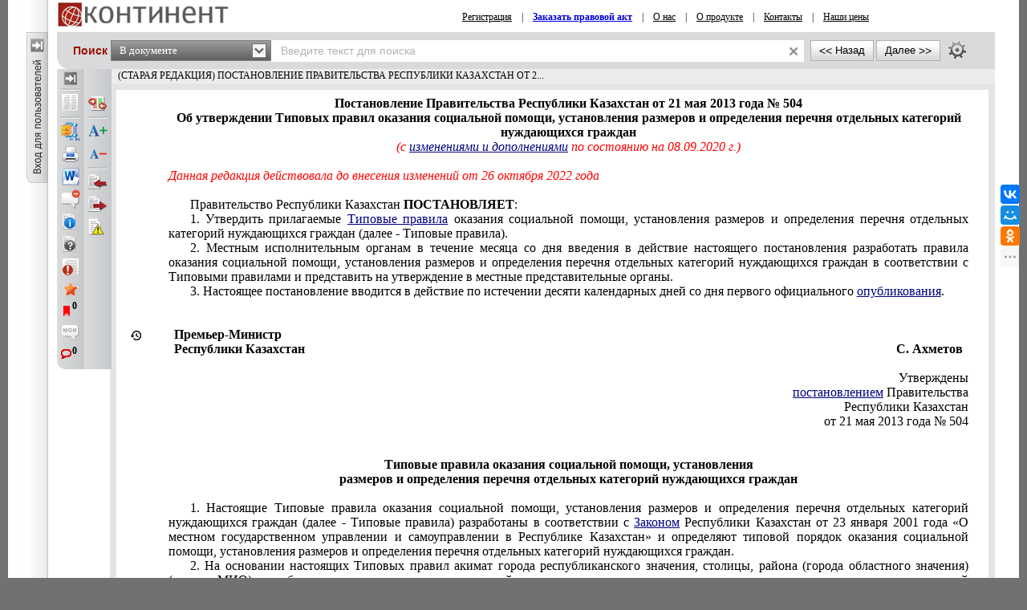

--- FILE ---
content_type: text/html; charset=utf-8
request_url: https://continent-online.com/Document/?doc_id=35787196
body_size: 33098
content:
     
<!DOCTYPE HTML PUBLIC "-//W3C//DTD HTML 4.01//EN" "http://www.w3.org/TR/html4/strict.dtd">

<html prefix="og: http://ogp.me/ns# article: http://ogp.me/ns/article# profile: http://ogp.me/ns/profile# fb: http://ogp.me/ns/fb#"><!-- 0 -->
<head id="ctl00_Head1">
    <link rel="shortcut icon" href="https://continent-online.com/favicon_continent.ico?" />
    
    <meta name="viewport" content="maximum-scale=1.0" />
    <meta name="apple-mobile-web-app-capable" content="yes">
    <meta http-equiv="Content-Type" content="text/html;charset=UTF-8" />
    <meta http-equiv="X-UA-Compatible" content="IE=edge" />
     
            <META NAME="ROBOTS" CONTENT="NOINDEX, NOFOLLOW">
     
        <meta name="description" content="(СТАРАЯ РЕДАКЦИЯ) ПОСТАНОВЛЕНИЕ ПРАВИТЕЛЬСТВА РЕСПУБЛИКИ КАЗАХСТАН ОТ 2..." />

        <meta property="og:title" content="(СТАРАЯ РЕДАКЦИЯ) ПОСТАНОВЛЕНИЕ ПРАВИТЕЛЬСТВА РЕСПУБЛИКИ КАЗАХСТАН ОТ 2..." />
        <meta property="og:type" content="website" />

        
        <meta property="og:image" content="http://s.zakon.kz/Images/og_logo_paragraph.jpg">
        <meta property="og:image:secure_url" content="https://s.zakon.kz/Images/og_logo_paragraph.jpg">

        <meta property="og:url" content="https://continent-online.com/Document/?doc_id=35787196" />
        <meta property="description" content="(СТАРАЯ РЕДАКЦИЯ) ПОСТАНОВЛЕНИЕ ПРАВИТЕЛЬСТВА РЕСПУБЛИКИ КАЗАХСТАН ОТ 2..." />
        <meta property="og:site_name" content="Информационная система КОНТИНЕНТ" />

        <meta itemprop="description" content="Информационная система КОНТИНЕНТ">
        <meta itemprop="image" content="https://s.continent-online.com/Images/og_logo_paragraph.jpg" />

        <meta name="twitter:site" content="Информационная система КОНТИНЕНТ"/> 
        <meta name="twitter:title" content="(СТАРАЯ РЕДАКЦИЯ) ПОСТАНОВЛЕНИЕ ПРАВИТЕЛЬСТВА РЕСПУБЛИКИ КАЗАХСТАН ОТ 2..."> 
        <meta name="twitter:description" content="(СТАРАЯ РЕДАКЦИЯ) ПОСТАНОВЛЕНИЕ ПРАВИТЕЛЬСТВА РЕСПУБЛИКИ КАЗАХСТАН ОТ 2..."/> 
        <link href="https://continent-online.com/Document/?doc_id=35787196" rel="canonical">
    
    <title>
         (СТАРАЯ РЕДАКЦИЯ) ПОСТАНОВЛЕНИЕ ПРАВИТЕЛЬСТВА РЕСПУБЛИКИ КАЗАХСТАН ОТ 2...
    </title>


    <link rel="preload" type="text/css" href="https://s.continent-online.com/Styles/bootstrap/bootstrap-formhelpers.min.css?9ba4830c13b76a43f118d64ad0e56864"  as="style" onload="this.onload=null;this.rel='stylesheet'" />
    <noscript><link rel="stylesheet" href="https://s.continent-online.com/Styles/bootstrap/bootstrap-formhelpers.min.css?9ba4830c13b76a43f118d64ad0e56864"></noscript>

    <link rel="stylesheet" id="stylecomments" type="text/css" href="https://s.continent-online.com/Styles/Document/hidecomments.css?3" />
    <link rel="stylesheet" id="styleusercomments" type="text/css" href="https://s.continent-online.com/Styles/Document/hideusercomments.css?2" />
    <link id="pricecss" rel="stylesheet" disabled='disabled' type="text/css" href="https://s.continent-online.com/Styles/PriceCss.css" />
	<script type="text/javascript">
        
        document.getElementById('stylecomments').disabled = true;
	    
        document.getElementById('styleusercomments').disabled = true;
	    
            document.getElementById('pricecss').disabled = true;
		
</script>

    <link rel="stylesheet" type="text/css" href="https://s.continent-online.com/Styles/Css.css?acfbaca32691d1172daa05e7289bb749" />
    
    <link rel="stylesheet" type="text/css" id='ScreenCss' href="https://s.continent-online.com/Styles/NormalSize.css?acfbaca32691d1172daa05e7289bb749" />
    <link rel="stylesheet" type="text/css" href="https://s.continent-online.com/Scripts/mCustomScrollbar/jquery.mCustomScrollbar.css?9ba4830c13b76a43f118d64ad0e56864" />
    <link rel="stylesheet" type="text/css" href="https://s.continent-online.com/Styles/Passport/Bookmarks.css?9ba4830c13b76a43f118d64ad0e56864" />
    <link rel="stylesheet" type="text/css" href="https://s.continent-online.com/Styles/Document/document.css?c87061c7de7d236abe1a1d39361a296e" />
    <script type="text/javascript">var SiteRoot='https://continent-online.com/';var AuthRoot='https://auth.zakon.kz/';var SiteImages='https://s.continent-online.com/Images/Paragraph/';var SiteScripts='https://s.continent-online.com/Scripts/Paragraph/';var SiteStyles='https://s.continent-online.com/Styles/Paragraph/';var StaticRoot='https://s.continent-online.com/';var CommonImages='https://s.continent-online.com/Images/';var CommonScripts='https://s.continent-online.com/Scripts/';var CommonStyles='https://s.continent-online.com/Styles/';var ContinentRoot='https://continent-online.com/Continent/';var ContinentImages='https://s.continent-online.com/Images/Continent/';var ContinentScripts='https://s.continent-online.com/Scripts/Continent/';var ContinentStyles='https://s.continent-online.com/Styles/Continent/';var DocumentRoot='https://continent-online.com/Document/';var BuhRoot='https://continent-online.com/BuhPage.aspx';var DocumentImages='https://s.continent-online.com/Images/Document/';var DocumentScripts='https://s.continent-online.com/Scripts/Document/';var DocumentStyles='https://s.continent-online.com/Styles/Document/';var MedicineRoot='https://continent-online.com/Medicine/';var MedicineImages='https://s.continent-online.com/Images/Medicine/';var MedicineScripts='https://s.continent-online.com/Scripts/Medicine/';var MedicineStyles='https://s.continent-online.com/Styles/Medicine/';var PassportRoot='https://continent-online.com/Passport/';var PassportImages='https://s.continent-online.com/Images/Passport/';var PassportScripts='https://s.continent-online.com/Scripts/Passport/';var PassportStyles='https://s.continent-online.com/Styles/Passport/';var TextSearchMaxLength=150;var isBinOnly = false;var IsContinentOnly = true;var IsComplectsOnly = true;var IntranetVersion = false;var UsePassivePartWords = true;var NewAccountant=false;var NewLawyerV2=false;var SearchOptions = [{id:'tPhrase',id_panel:'tPhrasePanel',default_value:false},{id:'tInParagraph',id_panel:'tInParagraphPanel',default_value:true},{id:'tSynonym',id_panel:'tSynonymPanel',default_value:false},{id:'tShort',id_panel:'tShortPanel',default_value:true},{id:'tSuffixOn',id_panel:'tSuffixOnPanel',default_value:true},{id:'tSuffixOff',id_panel:'tSuffixOffPanel',default_value:false},{id:'tPartPhrase',id_panel:'tPartPhrasePanel',default_value:false}];var BasesId = {AllBases:{id:0,url:'https://continent-online.com/ContentPages/DocList.aspx'},LawyerBase:{id:1,url:'https://continent-online.com/'},AccountantLawsBase:{id:2,url:'https://continent-online.com/AccountantLaws.aspx'},MedicineBase:{id:3,url:'https://continent-online.com/Medicine/'},Otbasy:{id:4,url:'https://continent-online.com/'},ContinentBase:{id:5,url:'https://continent-online.com/'},Munaitas:{id:6,url:'https://continent-online.com/'},BankiBase:{id:7,url:'https://continent-online.com/'},VedBase:{id:8,url:'https://continent-online.com/'},TrudBase:{id:9,url:'https://continent-online.com/'},GoszakupkiBase:{id:10,url:'https://continent-online.com/'},AccountantKeysBase:{id:22,url:'https://continent-online.com/Accountant/'},ExportCreditAgency:{id:23,url:'https://continent-online.com/'},KazTransOil:{id:65,url:'https://continent-online.com/'},AccountantBuhNal:{id:173,url:'https://continent-online.com/'},Goszakup:{id:208,url:'https://continent-online.com/'},DAMU:{id:218,url:'https://continent-online.com/'},AccountantSI:{id:222,url:'https://continent-online.com/Spravochnaya_informaciya.aspx'},SamrukKazyna:{id:223,url:'https://continent-online.com/'},HalykIC:{id:225,url:'https://continent-online.com/'},KIK:{id:229,url:'https://continent-online.com/'},KazynaCapitalManagement:{id:230,url:'https://continent-online.com/'},BVF:{id:255,url:'https://continent-online.com/'},DBK:{id:256,url:'https://continent-online.com/'},InfoWhoBase:{id:1074,url:'https://continent-online.com/InfoWho.aspx'},NewsBase:{id:1100,url:'https://continent-online.com/News.aspx'},AppointmentAndResignationBase:{id:1164,url:'https://continent-online.com/'},InfoAdditionalBase:{id:1166,url:'https://continent-online.com/InfoAdditional.aspx'},InfoBusinessBase:{id:1168,url:'https://continent-online.com/InfoBusiness.aspx'},Baiterek:{id:10222,url:'https://continent-online.com/'},CourtSolutions:{id:14005,url:'https://continent-online.com/'},NoBase:{id:-1,url:'https://continent-online.com/'}};var CurrentBase={id:5,url:'https://continent-online.com/'};var CurrentSectionFilter='';var MedicineSectionsId = {NoSection:{id:0},DiseasesSection:{id:152},SymptomsSection:{id:153},DrugsSection:{id:154},DiagnosticsSection:{id:155},LawsSection:{id:156},EducationSection:{id:157},InstitutionsSection:{id:158},ProductsSection:{id:159},ScienceSection:{id:160}};var CurrentMedicineSection={id:0,url:'https://continent-online.com/',name:'нет раздела'};</script>
    <script type="text/javascript">var g_oAuthorized = {status: null, "banners": true, "registrationWithIp": false};</script>
    <script type="text/javascript">var QueryString={doc_id:"35787196"};</script>
    
    
	<script type="text/javascript" src="https://s.continent-online.com/Scripts/library.js?9ba4830c13b76a43f118d64ad0e56864"></script>
    <script type="text/javascript" src="https://s.continent-online.com/Scripts/mCustomScrollbar/jquery.mCustomScrollbar.concat.min.js?9ba4830c13b76a43f118d64ad0e56864"></script>
    <script type="text/javascript" src="https://s.continent-online.com/Scripts//Langs/ru.js?d18814912e17a68bc506a9d01b632e62"></script>

    <script type="text/javascript" src="https://s.continent-online.com/Scripts/Core.js?35c1255c74c3afa9efdc7113b0b43415"></script>
    <script type="text/javascript" src="https://s.continent-online.com/Scripts/Document/Master.js?024a5da3ba167bd707b5b82538750f5b"></script>
    <script type="text/javascript" src="https://s.continent-online.com/Scripts/Passport/Bookmarks.js?790019835475280ce37079753fbbae5a"></script>
    <script type="text/javascript" src="https://s.continent-online.com/Scripts/jQuery-ui.js?d18814912e17a68bc506a9d01b632e62"></script>
    <script type="text/javascript" src="https://s.continent-online.com/Scripts/js.cookie-2.2.0.min.js?d18814912e17a68bc506a9d01b632e62>"></script>    
    <script src="https://stackpath.bootstrapcdn.com/bootstrap/4.3.1/js/bootstrap.bundle.min.js" integrity="sha384-xrRywqdh3PHs8keKZN+8zzc5TX0GRTLCcmivcbNJWm2rs5C8PRhcEn3czEjhAO9o" crossorigin="anonymous"></script>
    <script type="text/javascript"> $.widget.bridge('uitooltip', $.ui.tooltip);</script>
    <script type="text/javascript" src="https://s.continent-online.com/Scripts/bootstrap/bootstrap-formhelpers.min.js?0db6366a9aac0bec6d04b0a7eefff9a5>"></script>
    <script type="text/javascript" src="https://s.continent-online.com/Scripts/autoresize.js?d18814912e17a68bc506a9d01b632e62"></script>

    <script type="text/javascript">
        g_useAPI = true;
        g_comments = "on";
        g_user_comments = "on";
        g_doc_information =0;
        g_doc_information2 = 0;
    </script>
    
    <!--link id="DocumentSize" rel="stylesheet" rev="stylesheet" type="text/css" href="https://continent-online.com/Document/Size.aspx?size=12" /-->
	
	
		<!-- GOOGLE ADS -->
             <script async="async" type='text/javascript'>
                 var googletag = googletag || {};
                 googletag.cmd = googletag.cmd || [];
                 (function () {
                     var gads = document.createElement('script');
                     gads.async = true;
                     gads.type = 'text/javascript';
                     var useSSL = 'https:' == document.location.protocol;
                     gads.src = (useSSL ? 'https:' : 'http:') +
                         '//www.googletagservices.com/tag/js/gpt.js';
                     var node = document.getElementsByTagName('script')[0];
                     node.parentNode.insertBefore(gads, node);
                 })();
             </script>
             <script async="async" type='text/javascript'>
                 googletag.cmd.push(function () {
                     googletag.defineSlot('/138930780/nB1', [970, 90], 'div-gpt-ad-1383112036292-0').addService(googletag.pubads());
                     googletag.defineSlot('/138930780/nA2', [250, 250], 'div-gpt-ad-1379569879341-4').addService(googletag.pubads());
                     googletag.pubads().enableAsyncRendering();
                     googletag.pubads().collapseEmptyDivs();
                     googletag.pubads().setCentering(true);
                     googletag.enableServices();
                 });
            </script>
        <!-- /GOOGLE ADS -->
	<style><!-- /* Style Definitions */ p {margin:0cm;margin-bottom:.0001pt;font-size:12.0pt;font-family:"Times New Roman","serif";color:black} .DocFrameMain p.pc {text-align:center} .DocFrameMain p.pr {text-align:right} .DocFrameMain p.pj {text-align:justify;text-indent:20pt} .DocFrameMain p.pji {text-align:justify} .DocFrameMain p.s8, .DocFrameMain li.s8, .DocFrameMain div.s8 {mso-style-name:s8; margin:0cm; margin-bottom:.0001pt; font-size:12.0pt; font-family:"Times New Roman","serif"; color:#333399;} .DocFrameMain span.s0 {mso-style-name:s0; font-family:"Times New Roman","serif"; color:black; font-weight:normal; font-style:normal;} .DocFrameMain span.s3 {mso-style-name:s3; font-family:"Times New Roman","serif"; color:red; font-weight:normal; font-style:italic;} .DocFrameMain span.s2 {mso-style-name:s2; font-family:"Times New Roman","serif"; color:#333399; text-decoration:underline;} .DocFrameMain span.s1 {mso-style-name:s1; font-family:"Times New Roman","serif"; color:black; font-weight:bold;} .DocFrameMain span.s9 {mso-style-name:s9; font-family:"Times New Roman","serif"; color:#333399; font-weight:normal; font-style:italic; text-decoration:underline;} .DocFrameMain .MsoChpDefault {font-size:10.0pt;} @page WordSection1 {size:595.3pt 841.9pt; margin:2.0cm 42.5pt 2.0cm 3.0cm;} .DocFrameMain div.WordSection1 {page:WordSection1;} --></style>
            <meta name="description" content="" />
            <meta name="keywords" content=", СТАРАЯ, РЕДАКЦИЯ, ПОСТАНОВЛЕНИЕ, ПРАВИТЕЛЬСТВА, РЕСПУБЛИКИ, КАЗАХСТАН, " />
			
            

    <link rel="stylesheet" type="text/css" href="https://s.continent-online.com/Styles/Continent/Continent.css?acfbaca32691d1172daa05e7289bb749" />
    <link rel="stylesheet" type="text/css" href="https://s.continent-online.com/Styles/ContinentSite.css?acfbaca32691d1172daa05e7289bb749" />

    <script type="text/javascript" src="https://s.continent-online.com/Scripts//Langs/ru.js?d18814912e17a68bc506a9d01b632e62"></script>

    <script type="text/javascript" src="https://s.continent-online.com/Scripts/Continent/Continent.js?0db6366a9aac0bec6d04b0a7eefff9a5"></script>
    <script type="text/javascript" src="https://s.continent-online.com/Scripts/ContinentOnline/ContinentOnline.js?747867e0b26af4005d38370fbad588e4"></script>

    
    
        <style>
            
        </style>
    
    <!-- Google counter -->
    <script type="text/javascript">



        var _gaq = _gaq || [];

        _gaq.push(['_setAccount', 'UA-33004175-1']);

        _gaq.push(['_setDomainName', 'continent-online.com']);

        _gaq.push(['_trackPageview']);



        (function () {

            var ga = document.createElement('script'); ga.type = 'text/javascript'; ga.async = true;

            ga.src = ('https:' == document.location.protocol ? 'https://ssl' : 'http://www') + '.google-analytics.com/ga.js';

            var s = document.getElementsByTagName('script')[0]; s.parentNode.insertBefore(ga, s);

        })();
    </script>
    <!-- /Google counter -->
    <title>
	(СТАРАЯ РЕДАКЦИЯ) ПОСТАНОВЛЕНИЕ ПРАВИТЕЛЬСТВА РЕСПУБЛИКИ КАЗАХСТАН ОТ 2...
</title></head>
<body onscroll="bodyInDocumentScroll()">
    <div class=minmax id='minmax'>
        
    <div id="mask0" style="position: fixed; z-index: 7002; top:0px; left:0px; height: 100%; width: 100%; -moz-opacity: 0.5; opacity: .58; filter: alpha(opacity=58); background-color: #000; display:none;"></div>
    <div id="mask" style="position: fixed; top:0px; z-index: 6999; height: 100%; width: 100%; -moz-opacity: 0.5; opacity: .58; filter: alpha(opacity=58); background-color: #000; display:none;"></div>
	<div id="mask2" style="position: fixed; z-index: 6997; left:0px; top:0px; height: 100%; width: 100%; -moz-opacity: 0.5; opacity: .58; filter: alpha(opacity=58); background-color: #000; display:none;"></div>
	<div id="mask3" style="position: fixed; z-index: 6997; height: 100%; width: 100%; -moz-opacity: 0.5; opacity: .58; filter: alpha(opacity=58); background-color: #000; display:none;"></div>
    <div id="confirmMask" style="position: absolute; z-index: 6997; height: 100%; width: 100%; -moz-opacity: 0.5; opacity: .58; filter: alpha(opacity=58); background-color: #000; display:none;"></div>
	<div id="fullSearchContainer" style='z-index:9999'></div>

    <div style='display:none;'>
        <div id='folder_selector_4_new_bkmk' title='Укажите название закладки и папку'>
            <input type='text' maxlength='1024' id='bookmark_title' value='' /><br /><br />
            <div class='folders_contents putInFolder' style='height:400px;overflow-y:scroll'>   
            </div>
            <table style='width:100%'>
                <tr>
                    <td style='width:100%;'>
                        <button onclick='Folders.tools.newFolder($("#folder_selector_4_new_bkmk").find(".folders_contents"))'>Новая папка</button>
                    </td>
                    <td>
                        <button onclick='preSaveBookmark();'>Сохранить</button>
                    </td>
                    <td>
                        <button onclick='$("#folder_selector_4_new_bkmk").dialog("destroy");$("#folder_selector_4_new_bkmk").find(".folders_contents").html("")'>Отмена</button>
                    </td>
                </tr>
            </table>
        </div>
    </div>
    <div style='display:none;'>
        <div id='folder_selector' title='Укажите папку'>
            <div class='folders_contents putInFolder' style='height:400px; overflow-y:scroll'>
                    
            </div>
        </div>
    </div>
    <div id="DocSudCorrespondents" style="position: absolute; margin-left: -450px; margin-top: -280px;
            width: 900px; top: 50%; left: 50%; display:none; z-index:7000">
        <div class="whd">
            <span id="DocSudCorrespondentsCaption">Судебные решения</span>
            <div id="DocSudCorrespondentsClose" onclick="Dom.setStyle('DocSudCorrespondents', 'display', 'none'); Dom.setStyle('mask2', 'display', 'none');"
                class="container-close">
            </div>
        </div>
        <div class="wbd">
            <div style="padding: 5px; padding-left: 10px; background: #fff;">
                <div  style="padding-bottom: 5px;">
                    <table style="width:100%;">
                        <tr>
                            <td id="DocSudCorrespondentsCount" style="color: #a63022;width:1%;white-space: nowrap;"></td>
                            <td id="DocSudCorrespondentsPrint" style="padding-left:20px;"><div style="background:url('https://s.continent-online.com/Images/Document/print.gif') no-repeat; width:16px; height:16px; cursor:pointer; " onclick="PrintDocList();" title="Распечатать список"></div></td>
                            <td id="DocSudCorrespondentsSort" style="color: #a63022;text-align:right;"></td>
                        </tr>
                    </table>
                </div>
                <div id="DocSudCorrespondentsContent" style="height: 500px; overflow: auto;">
                    <div id="sud1filtersList" class="search_filters" style="float:right;width:200px;"></div>
                    <div id="sud1filesListContainer" style="padding-right:200px;"></div>
                </div>
            </div>
        </div>
    </div>
    <div id="DocCorrespondents" style="position: absolute; margin-left: -450px; margin-top: -280px;
            width: 900px; top: 50%; left: 50%; display:none; z-index:7000">
        <div class="whd">
            <span id="DocCorrespondentsCaption">Корреспонденты</span>
            <div id="DocCorrespondentsClose" onclick="Dom.setStyle('DocCorrespondents', 'display', 'none'); Dom.setStyle('mask2', 'display', 'none');"
                class="container-close">
            </div>
        </div>
        <div class="wbd">
            <div style="padding: 5px; padding-left: 10px; background: #fff;">
                <div  style="padding-bottom: 5px;">
                    <table style="width:100%;">
                        <tr>
                            <td id="DocCorrespondentsCount" style="color: #a63022;width:1%;white-space: nowrap;"></td>
                            <td id="DocCorrespondentsPrint" style="padding-left:20px;"><div style="background:url(https://s.continent-online.com/Images/Document/print.gif) no-repeat; width:16px; height:16px; cursor:pointer; " onclick="PrintDocList();" title="Распечатать список"></div></td>
                            <td id="DocCorrespondentsSort" style="color: #a63022;text-align:right;"></td>
                        </tr>
                        <tr id="ShowLinkComboContainerCorrespondents">
                            <td></td>
                            <td></td>
                            <td valign="middle"  align="right" id="SortAndShowLinksContainer"><table><tr><td valign=" middle" id="showLinksCaption">Ссылки:&nbsp;</td><td valign=" middle" id="showLinksCombo"><div class='filter_combo' id='showLinks_combo' style='z-index:3;'><div class='active' id='showLinks_combo_active' onclick=" ShowHideShowLinksCombo();">сворачивать</div><div id='showLinksDropDown' style='display:none'><div class='sep'></div><div class='block'><a href='JavaScript:void(0)' onclick=" ShowHideShowLinksCombo(false);Dom.get('showLinksValue').value = '0'; Dom.get('showLinks_combo_active').innerHTML = 'раскрывать';ShowHideLinks(true);"><div class='item'><div class='text'>раскрывать</div></div></a><a href='JavaScript:void(0)' onclick=" ShowHideShowLinksCombo(false);Dom.get('showLinksValue').value = '0'; Dom.get('showLinks_combo_active').innerHTML = 'сворачивать';ShowHideLinks(false);"><div class='item'><div class='text'>сворачивать</div></div></a></div></div></div><div class='filter_combo_dummy'>раскрывать</div><input type="hidden" id="showLinksValue" name="showLinksValue" value="0"/></td></tr></table></td>
                            
                        </tr>
                    </table>
                </div>
                <div id="DocCorrespondentsContent" style="height: 500px; overflow: auto;">
                </div>
            </div>
        </div>
    </div>
    <div id="DocRespondents" style="position: absolute; margin-left: -450px; margin-top: -280px;
        width: 900px; top: 50%; left: 50%; display:none; z-index: 7000">
        <div class="whd">
            Респонденты<div id="DocRespondentsClose" onclick="Dom.setStyle('DocRespondents', 'display', 'none'); Dom.setStyle('mask2', 'display', 'none');"
                class="container-close">
            </div>
        </div>
        <div class="wbd">
            <div style="padding: 5px; padding-left: 10px; background: #fff;">
                <div  style="padding-bottom: 5px;">
                    <table style="width:100%;">
                        <tr>
                            <td id="DocRespondentsCount" style="color: #a63022;width:1%;white-space: nowrap;"></td>
                            <td id="DocRespondentsPrint" style="padding-left:20px;"><div style="background:url(https://s.continent-online.com/Images/Document/print.gif) no-repeat; width:16px; height:16px; cursor:pointer; " onclick="PrintDocList();" title="Распечатать список"></div></td>
                            <td id="DocRespondentsSort" style="color: #a63022;text-align:right;"></td>
                        </tr>
                        <tr id="ShowLinkComboContainerRespondents">
                            <td></td>
                            <td></td>
                        </tr>
                    </table>
                </div>
                <div id="DocRespondentsContent" style="height: 500px; overflow: auto;">
                </div>
            </div>
        </div>
    </div>
    <div id="MultipleLink" style="position: absolute; margin-left: -450px; margin-top: -280px;
        width: 900px; top: 50%; left: 50%; display:none; z-index: 7000">
        <div class="whd">
            Список документов по множественной ссылке<div id="MultipleLinkClose" onclick="Dom.setStyle('MultipleLink', 'display', 'none'); Dom.setStyle('mask2', 'display', 'none');"
                class="container-close">
            </div>
        </div>
        <div class="wbd">
            <div style="padding: 5px; padding-left: 10px; background: #fff;">
                <div  style="padding-bottom: 5px;">
                    <table style="width:100%;">
                        <tr>
                            <td id="MultipleLinkCount" style="color: #a63022;width:1%;white-space: nowrap;"></td>
                            <td id="MultipleLinkPrint" style="padding-left:20px;"><div style="background:url(https://s.continent-online.com/Images/Document/print.gif) no-repeat; width:16px; height:16px; cursor:pointer; " onclick="PrintDocList();" title="Распечатать список"></div></td>
                            <td id="MultipleLinkSort" style="color: #a63022;text-align:right;"></td>
                        </tr>
                        <tr id="ShowLinkComboContainerMultipleLink">
                            <td></td>
                            <td></td>
                        </tr>
                    </table>
                </div>
                <div id="MultipleLinkContent" style="height: 500px; overflow: auto;">
                </div>
            </div>
        </div>
    </div>
    <div id="DocChanges" style="position: fixed; padding:0px;
            width: 900px; top: 50%; left: 50%; display:none; z-index:7000" class="changesDiv">
        <div class="whd">
            <span class="caption">Изменения в фрагменте документа</span>
            <div onclick="Dom.setStyle('DocChanges', 'display', 'none'); Dom.setStyle('mask2', 'display', 'none');"
                class="container-close">
            </div>
        </div>
        <div class="wbd">
            <div class="content" style=""></div>
        </div>
    </div>


      
        <div id="NoDocMask" style=" position: fixed;z-index: 6997;left: 0px;top: 0px;height: 100%;width: 100%;opacity: 0.58;background-color: rgb(0, 0, 0);display:none;"></div>
        <div id="NoDocDiv" style="position: fixed; margin-left: -350px; margin-top: -200px;
            width: 700px; top: 50%; left: 50%; display:none; z-index:7002; text-align:left;">
            <div class="whd">
                Заказать документ<div id="Div2" onclick="hideNoDocDiv()"
                    class="container-close">
                </div>
            </div>
            <div class="wbd">
                <div style="padding: 5px; background: #fff; border:2px solid #bbb">
                    <div style="height: 356px; overflow:auto; padding:5px;">
                        Уважаемый пользователь, документ к которому Вы обратились, не входит в Ваш комплект.<br />
                        Для того чтобы получить документ, Вам необходимо заполнить расположенную ниже форму запроса,<br />
                        и тогда документ будет отправлен Вам по электронной почте.<br />
                        <br />
                        Так же Вы можете обратиться в центр обслуживания по тел.: <span style='color:maroon'>+7 (495) 972-24-02</span> (в рабочие дни с 9:00 до 18:00 МСК).<br />
                        Руководитель отдела по работе с клиентами: +7 (926) 108-92-64
                        <br /><br />
                        <table width="100%">
                            <tr>
                                <td valign="middle" width="120" align='right'>
                                    <b>
                                        ФИО или название орагинизации:
                                    </b>
                                </td>
                                <td valign="middle">
                                    <input type="text" value="" id="NoDoc_FIO" style="width:100%"/>
                                </td>
                            </tr>
                            <tr>
                                <td valign="middle" align='right'>
                                    <b>
                                        E-mail для ответа:
                                    </b>
                                </td>
                                <td valign="middle">
                                    <input type="text" value="" id="NoDoc_email" style="width:100%"/>
                                </td>
                            </tr>
                            <tr>
                                <td valign="top" align='right'>
                                    <b>
                                        Сообщение:
                                    </b>
                                </td>
                                <td valign="top">
                                    <textarea id="NoDoc_msg" style="width:100%"></textarea>
                                </td>
                            </tr>
                        </table>
                        <input type="hidden" id="NoDoc_doc_id" />
                        <span style="color:Maroon">
                        <b><i><u>Примечание:</u></i></b> Название и реквизиты необходимого документа можно не указывать, <br />
                        они вычисляются автоматически при нажатии вами на ссылку и передаются в вашем запросе.
                        </span>

                        <table cellspacing="10" style="margin:auto">
                            <tr>
                                <td>
                                    <div class="black_button" id="noDoc_ok" onclick="sendNoDoc()">Отправить</div>
                                </td>
                                <td>
                                    <div class="black_button" id="noDoc_cancel" onclick="hideNoDocDiv()">Отмена</div>
                                </td>
                            </tr>
                        </table>
                        <br />
                        <center>С уважением к Вам, Служба поддержки «ИС Континент». </center>
                    </div>
                </div>
            </div>
        </div>
		  
        <div style="float: left;position: relative;" height="100%">      
            <table cellspacing="0" cellpadding="0" width='100%' height="100%" >
                <tr id='contentTop'>
				    <td style='width:50px;' width='50' id='mini_left_block_div' valign="top">
                        <div id='mini_left_div' style="margin-top:40px">                   
                        </div>
                    </td>
				    <td>
					    <div id="top_container" style="margin-bottom:0px;">
						     <div style=''>
							    <table style='width:100%'>
								    <tr>
									    <td style='padding-left:10px;'>
										    <a href='https://continent-online.com/'>
											    <img style='border:none;' src='https://s.continent-online.com/Images/OnlineContinent/mini_logo.png' />
										    </a>
									    </td>
									    <td align='right'>
										    <div style='margin-top:3px;'>
											    <table cellspacing='0' cellpadding='0' valign='middle' width='100%' style=" font-family:Tahoma;font-size:12px; width:100%; vertical-align:middle; text-align:center; height:27px;">
												    <tr><td>
														    <span id='nonuserRegMenu' style=''>
															    <a href='https://continent-online.com/ContentPagesContinent/Registration.aspx' target='_blank'>Регистрация</a> 
															    &nbsp;&nbsp;&nbsp;|&nbsp;&nbsp;&nbsp;
														    </span>
													    
													    <a href='JavaScript:void(0)' onclick='OrderNpa()' style='color:#0000de; font-weight:bold;'>Заказать правовой акт</a> 

                                        
													    <span id='nonuserMenu' style=''>
														    &nbsp;&nbsp;&nbsp;|&nbsp;&nbsp;&nbsp;
														    <a href='/ContentPagesContinent/about_us.aspx' target="_blank">О нас</a> 
														    &nbsp;&nbsp;&nbsp;|&nbsp;&nbsp;&nbsp;
														    <a href='/ContentPagesContinent/about.aspx' target="_blank">О продукте</a> 
														    &nbsp;&nbsp;&nbsp;|&nbsp;&nbsp;&nbsp;
														    <a href='/ContentPagesContinent/contacts.aspx' target="_blank">Контакты</a>
														    &nbsp;&nbsp;&nbsp;|&nbsp;&nbsp;&nbsp;
														    <a href='/ContentPagesContinent/prices.aspx' target="_blank">Наши цены</a>
													    </span>
                                        
												    </td><td valign="bottom" width="0" align='left'>
													    
												    </td></tr>
											    </table>
										    </div>
									    </td>
								    </tr>
							    </table>
						     </div>     
					     </div>
				    </td>
			    </tr>
                <tr>
                    <td class='leftbg' valign="top" id='leftpanel' style="padding-left: 23px;">
                        <div id="user_menu_div" class="minipanel" style="position:absolute; width:181px; margin-top:0px; display:none; background:#f8f8f8; margin-left: 50px; padding-bottom:5px;z-index:7000;">
                            <div class="gray_mini_close">
							    <table align='right' cellpadding='0' cellspacing='0' height='18'>
								    <tr>
									    <td>
										    <div style="background:url(https://s.continent-online.com/Images/x2.png) no-repeat; width:10px; height:10px; cursor:pointer; margin-left:5px;" onclick="hideUserMenu()"></div>
									    </td>
								    </tr>
							    </table>
                            </div>
                            <div style="display:none"><div id="linkLoginPanel" ><div>
  <div class="login_layer">
    <div class="inputs">
      <input type="text" maxlength="50" onkeypress="if(event.keyCode == 13) fnLogin('linkPanel');" onfocus="if (this.value =='Логин') {this.value=''; this.style.color = '#000';}" onblur="if (this.value =='') {this.value='Логин'; this.style.color = '';}" onclick="testVKI_show(this.id)" value="Логин" id="login_inputlinkPanel"></input>
      <input type="text" maxlength="50" onfocus="Dom.setStyle('password_inputlinkPanel','display', 'block'); this.style.display='none'; Dom.get('password_inputlinkPanel').focus()" value="Пароль" Style="margin-top:8px" id="text_inputlinkPanel"></input>
      <input type="password" maxlength="50" onkeypress="if(event.keyCode == 13) fnLogin('linkPanel');" Style="display:none; color:#000000;margin-top:8px" onclick="testVKI_show(this.id)" onblur="if(this.value=='') {Dom.setStyle('text_inputlinkPanel','display', 'block'); this.style.display='none';}" value="" id="password_inputlinkPanel"></input>
    </div>
    <table>
      <tr>
        <td>
          <div class="button_space">
            <a id="button_inputlinkPanel" href="JavaScript:void(0)" onclick="fnLogin('linkPanel')" class="button">Войти</a>
          </div>
        </td>
        <td>
          <div>
            <input type="checkbox" id="remember_passlinkPanel" checked="checked" style="display:none;" onclick="Dom.get('remember_passlinkPanel').onchange();" onchange="Dom.get('remember_passDivlinkPanel').className = 'checkbox checkbox_'+(this.checked?'on':'off');if (Dom.get('remember_pass2linkPanel')){Dom.get('remember_pass2linkPanel').checked=this.checked;Dom.get('remember_pass2linkPanel').onchange();}" />
            <div class="checkbox checkbox_on" id="remember_passDivlinkPanel" onclick="Dom.get('remember_passlinkPanel').click()">Запомнить</div>
          </div>
        </td>
      </tr>
    </table>
    <div id="login_panel_infolinkPanel"></div>
    <div class="sublinks" style="line-height:15px">
                     
                     <a href="/ContentPagesContinent/Registration.aspx" class="link_bu">Зарегистрироваться</a><br/>
                     <a href="JavaScript:void(0)" onclick="cnRestorePass()" class="link_bu">Восстановить пароль</a></div>
  </div>
</div></div></div>
                            <div id="user_panel">
                                <div id="LoginPanel"></div>
                            </div>
                        </div>
                        <div>
                            <img src="https://s.continent-online.com/Images/user_menu_enter.png?2" id="user_menu_link" onclick="toggleUserMenu()" style="cursor:pointer"/>       
                        </div>
                    </td>
            
                    <td style="vertical-align: top; width: 100%">
                        
    <div id="contentMask" style="display:none; z-index:6999; position:fixed; background:#000000; opacity:0.58; filter:alpha(opacity = 58)">&nbsp;</div>
    <div class="search_layer" id="contentDiv">
        <div id="ptop" style="line-height: 10px;zoom:1;">
			
            <div id="PreSearchPanel" style='position:relative'>
                <div id="SearchPanel" style="z-index:5;position:absolute;">
                    <table id="MainSearchPanel" class="search_panel search_panel_indoc" cellpadding="0" cellspacing="0" style="width:100%;"><tr><td><div class='space'></div></td><td colspan='3'><table cellpadding="0" cellspacing="0" style="width:100%;"><tr><td align="left" width="50%"><div style=''>&nbsp;</div></td><td align="right" style="padding-right:5px;"></td></tr></table></td></tr><tr><td><div class='space'></div></td><td valign='top'><table cellpadding="0" cellspacing="0"><tr><td style='line-height:26px;font-weight:bold;color:#9A1001;font-size:14px; '>Поиск&nbsp;</td><td id="sWhereCombo" class='newcombo' style="text-align:right; vertical-align:top"><div id="sWhere" class="search-where"></div><input type="hidden" id="sWhereValue" name="sWhereValue" value="0"/></td></tr></table></td><td style="width:100%;" valign='center'><table id="CommonSearchPanel" class="common-search-panel" cellpadding="0" cellspacing="0""><tr><td class="spone" colspan="2"><div class="sponediv" style="margin-top:0px;"><table style="width:100%; height:100%" cellpadding="0" cellspacing="0"><tr><td width="100%;"><div  style='position:relative'><div style='display:none;' class='sample' id='search_input_example'><table cellspacing='0' cellpadding='0'><tr><td style='text-indent: 12px;' onclick="checkSearchInputWithDiv('focus'); Dom.get('search_input').focus()">Введите текст для поиска, например, <a href='JavaScript:void(0)' onclick='fnSearchSample(this);'>Налоговый кодекс Украины</a></td><td><div class='red_question' id='SearchHelp' onclick='fnSearchHelp()'></div></td></tr></table></div></div><input id="search_input" class="common-search-input" autocomplete="off" onchange="suggestLink=false" onfocus="checkSearchInputWithDiv('focus')" onblur="checkSearchInputWithDiv('blur')" onkeypress="if(event.keyCode == 13 && !suggestLink){checkLength('search_input');return false;}" type="text" value=""/></td><td valign="middle"><div class='clear' onclick="Dom.get('search_input').value=''; Dom.get('search_input').onblur(); return false;"></div></td></tr></table></div></td><td class="sptwo"><div id="search_button" class='search_button' onclick="checkLength('search_input');">Найти</div></td></tr><tr><td colspan='4'><div style='height:3px;'></div></td></tr><tr><td colspan='2'><table cellspacing='0' cellpadding='0' width='100%'><tr><td width='1'><div style='margin-left:-168px;'><input type='hidden' name='status' value='all' id='countryFilterInput'><div id='countryFilter'></div></div></td><td align='right'><table cellspacing='1' cellpadding='0'><tr><td><a href="https://continent-online.com/?m=codecs&sort=2&" id='codecsLink'>Кодексы бесплатно</a>&nbsp;&nbsp;&nbsp;&nbsp;&nbsp;&nbsp;</td><td><div style='background:url(https://s.continent-online.com/Images/plus.png); width:15px; height:15px;'></div></td><td><div style='line-height:15px;'>&nbsp;<a href="https://continent-online.com/ContentPagesContinent/PredFullSearch.aspx?">Поиск по реквизитам</a></div></td><td></td></tr></table></td></tr></table></td><td class='sptwohelp'></td></tr><tr><td colspan='4'><div style='height:3px;'></div></td></tr></table><table id="DocSearchPanel" border="0" cellspacing="0" cellpadding="0" class="doc-search-panel"><tr><td class='sponediv' valign='middle'><div style="position:relative;"><table style='position:absolute;border:1px solid #fff; right:1px; top:3px; height:16px;vertical-align:center;background:#fff;font-size:12px;' cellspacing='0' cellpadding='0'><tr><td style='padding-right:5px;padding-left:5px; color:#888' id='searchResultsInfo' valign='middle'></td><td valign="middle"><div class="docclear" onclick="Dom.get('SearchInDoc').value=''; Dom.get('SearchInDoc').onblur();clearSearch(); return false;"></div></td></tr></table><input type="text" id="SearchInDoc" class="search-in-doc-input" onkeydown="if (event.keyCode==13) {checkLength('SearchInDoc', 'SearchInDoc(Dom.get(\'SearchInDoc\').value, \'bottom\');',false, 150);}" onfocus="checkSearchInput('focus', 'SearchInDoc')" onblur="checkSearchInput('blur', 'SearchInDoc')" onkeyup="Paragraph.Gui.Search.setSearchInDocValue(this.value, 'inDoc')" /></div></td><td><table cellpadding='0' cellspacing="0" class="search-buttons"><tr><td style="vertical-align:middle;"><div id='SearchInDocPrev' class='white_button' onclick="checkLength('SearchInDoc', 'SearchInDoc(Dom.get(\'SearchInDoc\').value, \'top\');', false, 150);"><table cellspacing='0' cellpadding='0'><tr><td style='font-size:14px'><<</td><td>&nbsp;Назад</td></tr></table></div></td><td style="vertical-align:middle;"><div id='SearchInDocNext' class='white_button' onclick="checkLength('SearchInDoc', 'SearchInDoc(Dom.get(\'SearchInDoc\').value, \'bottom\');', false, 150);"><table cellspacing='0' cellpadding='0'><tr><td>Далее&nbsp;</td><td style='font-size:14px'>>></td></tr></table></div></td></tr></table></tr></table><td /></td><td style="padding-right:10px;" valign='top'><div title="Показать настройки" id="confDiv" class="conf" onclick="ShowHideSearchOptionPanel();"></div><div class="searchOptions" id="searchOptions" style="display:none; width:500px; z-index:5000; text-align:left;" onclick="setTimeout(function() {Dom.get('searchOptions').style.display='';},1);"><table cellspacing='4' cellpadding='0' style='width:100%'><tr><td><b>Близость (слов):</b></td><td><b>Использовать:</b></td><td><b>Окончание:</b></td><td valign='top' align='right'><div class="confClose" onclick="setTimeout(function(){$('.searchOptions').css('display', 'none');},10);"></div></td></tr><tr><td valign="top"><input type="radio" name="spos9869" value="phrase" onclick="fnSetSearchOptions(this);" id="tPhrasePanel"  style='display:none;'/><div style='margin-top:4px;' id="tPhrasePanelDiv" onclick="Dom.get('tPhrasePanel').click();" class='checkbox checkbox_off'> как словосочетание</div><input type="radio" name="spos9869" value="prg" onclick="fnSetSearchOptions(this);" id="tInParagraphPanel"  checked style='display:none;'/><div style='margin-top:4px;' id="tInParagraphPanelDiv" onclick="Dom.get('tInParagraphPanel').click();" class='checkbox checkbox_on'> в абзаце</div></td><td valign="top"><input type="checkbox" name="tSynonym9869" value="true" onclick="fnSetSearchOptions(this);" id="tSynonymPanel"   style='display:none;'/><div style='margin-top:4px;' id="tSynonymPanelDiv" onclick="Dom.get('tSynonymPanel').click();" class='checkbox checkbox_off'> Синонимы</div><input type="checkbox" name="tShort9869" value="true" onclick="fnSetSearchOptions(this);" id="tShortPanel" checked  style='display:none;'/><div style='margin-top:4px;' id="tShortPanelDiv" onclick="Dom.get('tShortPanel').click();" class='checkbox checkbox_on'> Словарь сокращений</div></td><td valign="top"><input type="radio" name="tSuffix9869" value="true" onclick="fnSetSearchOptions(this);" id="tSuffixOnPanel" checked  style='display:none;'/><div style='margin-top:4px;' id="tSuffixOnPanelDiv" onclick="Dom.get('tSuffixOnPanel').click();" class='checkbox checkbox_on'> С любым окончанием</div><input type="radio" name="tSuffix9869" value="false" onclick="fnSetSearchOptions(this);" id="tSuffixOffPanel"   style='display:none;'/><div style='margin-top:4px;' id="tSuffixOffPanelDiv" onclick="Dom.get('tSuffixOffPanel').click();" class='checkbox checkbox_off'> Окончание, как в запросе</div><input type="radio" name="tSuffix9869" value="false" onclick="fnSetSearchOptions(this);" id="tPartPhrasePanel"   style='display:none;'/><div style='margin-top:4px;' id="tPartPhrasePanelDiv" onclick="Dom.get('tPartPhrasePanel').click();" class='checkbox checkbox_off'> По части слова</div></td></tr><tr><td colspan="3" align="right" valign="top"><a href="JavaScript:void(0)" onclick="fnClearSearchOptions();">восстановить по умолчанию</a></td></tr></table></div></td><td><div style='width:25px'></div></td></tr></table>
                    <div id='docToolsContainerSingle' class='doc_tools_general_container doc_tools_panel_single_container'><div class='doc_tools_block'><div class='doc_tools_panel'><div class='item item_expander togglerButton' onclick="ShowHideDocToolsPanel();"></div><div class='seperator'></div><div id='doc_open_mode' class='item item_doc_open_mode_2' onclick="ChangeDocOpenMode(false);" title='Документы, полученные по ссылке, открывать в режиме два документа рядом'></div><div class='seperator'></div><div class='item item_zip' title = 'Сохранить(документ)' onclick="if (g_access == 1) window.location='https://continent-online.com/Document/Zip.aspx?topic_id=35787196';"></div><div class='item item_print' title = 'Распечатать' onclick="if (g_access == 1) openPrintPage('https://continent-online.com/Document/', '35787196','0','');"></div><div class='item item_word' title = 'Копировать в Word' onclick="if (g_access == 1) window.location='https://continent-online.com/Document/Word.aspx?topic_id=35787196'"></div><div class='item item_comment_off'  id='btnOnOffComments' title='Скрыть комментарии системы' onclick="fnOnOffComments();"></div><div class='item item_info' onclick="fnShowDocInformation(false);" title='Информация о документе'></div><div class='item item_disabled item_related' onclick="JavaScript:void(0);" title='Справка документа'></div><div id = "doc_on_control" class='item item_doc_on_control' onclick="putOnControl(35787196);" title='Поставить на контроль'></div><div class='item item_add_bookmark' onclick="AddBkmk(false);" title='В избранное'></div><div class='item item_show_bookmarks' onclick="Bkmks(false,35787196);" title='Посмотреть мои закладки'><span id="bkmks_total_count" class = "bkmks_total_count"></div><div class='item item_hide_user_comments' id="ShowHideUserCommentsButton" onclick="ShowHideUserComments()" title='Скрыть мои комментарии'></div><div class='item item_user_comments' onclick="Cmnts(false,35787196)" title='Посмотреть мои комментарии'><span id="cmnts_total_count" class = "cmnts_total_count"></div><div class='seperator'></div></div><div class='doc_tools_panel_expanded'><div class='container-close' onclick='ShowHideDocToolsPanel(false);'></div><div class='top_offset'></div><div id='doc_open_mode_caption' class='item' onclick="ChangeDocOpenMode(false);" title='Документы, полученные по ссылке, открывать в режиме два документа рядом' >Два документа рядом (откл)</div><div class='seperator'></div><div class='item' onclick="window.location='https://continent-online.com/Document/Zip.aspx?topic_id=35787196';">Сохранить(документ)</div><div class='item' onclick="openPrintPage('https://continent-online.com/Document/', '35787196','0','');">Распечатать</div><div class='item' onclick="window.location='https://continent-online.com/Document/Word.aspx?topic_id=35787196';">Копировать в Word</div><div class='item' id='btnOnOffCommentsLabel' onclick="fnOnOffComments();">Скрыть комментарии системы</div><div class='item' onclick="fnShowDocInformation(false);ShowHideDocToolsPanel(false);">Информация о документе</div><div class='item item_disabled' onclick="JavaScript:void(0);">Информация о документе</div><div id = "doc_on_control_caption" class='item' onclick="putOnControl(35787196);ShowHideDocToolsPanel(false);">Поставить на контроль</div><div class='item' onclick="AddBkmk(false);ShowHideDocToolsPanel(false);">В избранное</div><div class='item' onclick="Bkmks(false,35787196);ShowHideDocToolsPanel(false);">Посмотреть мои закладки</div><div class='item' id='ShowHideUserCommentsLabel' onclick="ShowHideUserComments();ShowHideDocToolsPanel(false);">Скрыть мои комментарии</div><div class='item' onclick="Cmnts(false,35787196);ShowHideDocToolsPanel(false);">Посмотреть мои комментарии</div><div class='seperator'></div></div></div><div class='doc_tools_block'><div class='doc_tools_panel'><div class='top_offset'></div><div class='item item_doc_compare ' onclick="fnShowDiffs(1);" title='Сравнение редакций'></div><div class='seperator'></div><div class='item item_font_plus' onclick="fnDocumentSize('plus');" title='Увеличить шрифт'></div><div class='item item_font_minus' onclick="fnDocumentSize('minus');" title='Уменьшить шрифт'></div><div class='seperator'></div><div class='item item_cor' onclick="Cor(false,35787196);" title='Корреспонденты'></div><div class='item item_res' onclick="Resp(false,35787196);" title='Респонденты'></div><div class='item item_msg' onclick="Paragraph.Windows.showSendMessage();" title='Сообщить об ошибке'></div></div><div class='doc_tools_panel_expanded'><div class='top_offset'></div><div class='item ' onclick="fnShowDiffs(1);">Сравнение редакций</div><div class='seperator'></div><div class='item' onclick="fnDocumentSize('plus');">Увеличить шрифт</div><div class='item' onclick="fnDocumentSize('minus');">Уменьшить шрифт</div><div class='seperator'></div><div class='item' onclick="ShowHideDocToolsPanel(false);Cor(false,35787196);">Корреспонденты</div><div class='item' onclick="ShowHideDocToolsPanel(false);Resp(false,35787196);">Респонденты</div><div class='item' onclick="Paragraph.Windows.showSendMessage();ShowHideDocToolsPanel(false)">Сообщить об ошибке</div></div></div></div>
                    
                        <table border="0" cellspacing="0" cellpadding="0" width=100% class="doc_table_header">
                            <tr>
                                <td>
                                    <div class="doc_tools_panel_single_container_space"></div>
                                </td>
                                <td style="width: 100%;" valign='top' id="docTopTable">
                                    <div style='overflow: hidden; font-family:Tahoma; padding-right:10px; height: 18px; line-height:14px;background-color:#ECECEC;;border-bottom: 8px solid #e3e5e4;' id="document_title_panel_container">
                                        <div id="document_title_panel">
							                <table cellspacing='0' cellpadding='0' style="width:100%;">
								                <tr>
									                <td id="leftTd1" valign="top" style="padding-left:10px;">
										                <h1 class='currentDocTitle'>
											                <span id='currentDocDiv' class='currentDocDiv' style='color:#000; display:inline'>(СТАРАЯ РЕДАКЦИЯ) ПОСТАНОВЛЕНИЕ ПРАВИТЕЛЬСТВА РЕСПУБЛИКИ КАЗАХСТАН ОТ 2...</span>
										                </h1>
									                </td>
									                
								                </tr>
							                </table>
                                            
                                        </div>
                                    </div>
                                </td>
                            </tr>
                        </table>
                    
                </div>
                <div id='mobileInDocSearch' class='mobileSearch' style='display:none;'>
                    <div class='sub'>
                        <table cellspacing='0' cellpadding='0'>
                            <tr>
                                <td>
                                    <div class='input'>
                                        <div id='searchInDocMiniDiv' style='display:none;color:#888'>Введите текст</div>
                                        <input type='text' id="searchInDocMini" onkeydown="Dom.get('SearchInDoc').onkeydown(event)" onkeyup="Paragraph.Gui.Search.setSearchInDocValue(this.value, 'mini')" placeholder="Введите текст" onfocus=""/>
                                        <div class='results'></div>
                                    </div>
                                </td>
                                <td width='1'>
                                    <button onclick="Dom.get('SearchInDocPrev').onclick()">«</button>
                                </td>
                                <td width='1'>
                                    <button onclick="Dom.get('SearchInDocNext').onclick()">»</button>
                                </td>
                            </tr>
                        </table>
                    </div>
                    <div style='float:right;background:#d9dadc;padding:6px;border: 1px solid #bbbbbb;border-bottom-left-radius: 5px;' onclick="docScroll(0)">Наверх</div>
                </div>
            </div>
            <div id='searchInDocResults' style='display:none;padding:5px;margin-bottom:5px;background:#fff;border:1px solid #bbb;border-top:none;font-size:1'></div>
        </div>
        
                    <div id="pcontent" style="overflow:hidden;" >
                        <div id="GlobalPageContent">
                            
                        </div>
                    </div>
	                <script>
                        begin = new Date();
	                </script>

                    
                    <div id="EditionsDiv1" style="position: fixed; margin-left: -450px; margin-top: -217px; width: 900px; top: 50%; left: 50%; display: none; z-index: 6998;">
                        <div class="whd">
                            Сравнение редакций
                            <div onclick="Dom.setStyle('EditionsDiv1', 'display', 'none'); Dom.setStyle('mask2', 'display', 'none');" class="container-close"></div>
                        </div>
                        <div class='wbd'>
                            <center>
                                <select id='editionSelection11' onchange="this.style.color = this.selectedIndex == 0 ? 'green' : ''">
                                    
                                        <option value="31398292" style="color:green" >
                                            
                                                Действующая
                                            
                                        </option>
                                    
                                        <option value="35787196" style="color:black" selected='selected'>
                                            08.09.2020  Предыдущая редакция
                                            
                                        </option>
                                    
                                        <option value="37098577" style="color:black" >
                                            14.04.2016  Предыдущая редакция
                                            
                                        </option>
                                    
                                        <option value="35003063" style="color:black" >
                                            21.05.2013  Предыдущая редакция
                                            
                                        </option>
                                    
                                </select>
                                <select id='editionSelection12' style='color:green' onchange="this.style.color = this.selectedIndex == 0 ? 'green' : ''">
                                    
                                        <option value="31398292" style="color:green" selected='selected'>
                                            
                                                Действующая
                                            
                                        </option>
                                    
                                        <option value="35787196" style="color:black" >
                                            08.09.2020  Предыдущая редакция
                                            
                                        </option>
                                    
                                        <option value="37098577" style="color:black" >
                                            14.04.2016  Предыдущая редакция
                                            
                                        </option>
                                    
                                        <option value="35003063" style="color:black" >
                                            21.05.2013  Предыдущая редакция
                                            
                                        </option>
                                    
                                </select>
                                <br /><br />
                                <button onclick="fnDocComparation($('#editionSelection11').val(), $('#editionSelection12').val())">Сравнить редакции</button>
                            </center>
                        </div>
                    </div>
                    

	                <table border="0" cellspacing="0" cellpadding="0" width="100%" class="docs_table" id="docsTable">
                        <tr>
                            <td valign='top'>
                                
                                    <div class='doc_tools_panel_single_container_space'></div>
                                
                            </td>
            
                            <td id="leftTd3" width="100%" valign="top">
                                <div class="content_div" onmousemove='docMouseMove(event, this, Dom.get("toTopDiv"))'>
                                    
                                    <div id="doc_statuses" class="doc_statuses">
                                                                                
                                    </div>
                                    <div id="doc_language" class="doc_language_container">
                                        
                                    </div>
					                
						                <div class='totop' id='toTopDiv' onclick='docScroll(0)' style='display:none;'></div>
					                
                                    <div id="DocFrameLoading" style="left: 50%; margin-left: -50px; top:50%; margin-top:-50px; width:128px;height:128px; background: url(https://s.continent-online.com/Images/Document/loading.gif) no-repeat center center; position: absolute;display:none;"></div>
                                    <div id="DocFrame" class="DocFrame DocFrameMain " style="overflow:auto;width:100%;visibility:hidden;" 
                                        onclick="if (typeof (DocumentComparation) == 'undefined' || DocumentComparation.diffs == null) {ActivateDoc(false);if (g_access==1){SetsWhere(4, false);};if (Dom.get('docToolsExpanded') != null && Web.isMobile) {ShowHideDocToolsPanel(false);}}; if (Dom.get('contents') != null) closeContents();" 
                                        onscroll='checkToTop(this, Dom.get("toTopDiv"));checkDocStatuses(false);OnDynamicDocLoadScrollEvent(false);if (DocScrolling == 2) {DocScrolling = 0;} else if (DocScrolling == 0) {if (typeof (DocumentComparation) == "undefined" || DocumentComparation.diffs == null) {ActivateDoc(false);if (g_access==1){SetsWhere(4, false);}}}; documentScrolled(false)'>
                                        <div id="zoomDiv">
                                        <div id="zoomChildDiv" style="padding-right:18px; padding-top:8px; padding-bottom:8px; padding-left:65px; vertical-align:top;min-height:500px;">
                           
                                        
                                
                                                <div id="DocumentText" style="position:relative">
                                                
                                                        <!-- cc -->
                                                        <div id="page_1" class="dpage"><div class="pmenu" id="pmenu_0" onmouseover="SABkmk(false, this)"><span class="bkmk"></span><span class="cmnt"></span><ul class="pdd"><li class="libkmk" onclick="AddBkmk(false, 4, 0);">Поставить закладку</li><li class="lisbkmk" onclick="Bkmks(false, 35787196, 0);">Посмотреть закладки <span class="bkmks_count"></span></li><li class="licmnt" onclick="AddCmnt(false, 0, 1);">Добавить комментарий</li></ul></div><p class=pc id=VP1 ind="0" onclick="VPClick(false, 1)" onmouseover="VPMOver(false, this)"><span class=s1>Постановление Правительства Республики Казахстан от 21 мая 2013 года № 504 </span><b><br> <span class=s1>Об утверждении Типовых правил оказания социальной помощи, установления размеров и определения перечня отдельных категорий нуждающихся граждан</span></b></p><p class=pc id=VP2 ind="1" onclick="VPClick(false, 2)" onmouseover="VPMOver(false, this)"><span class=s3>(с </span><span class=s9><a onclick="PL2(false,this);return false;" onmouseover="LT2(false, this);" href ="?doc_id=31416047" doc-id="31416047" sub-id="0" data-linkid="1003596843" id="SUB1003596843">изменениями и дополнениями</a></span><span class=s3> по состоянию на 08.09.2020 г.)</span></p><p class=pj id=VP3 ind="2" onclick="VPClick(false, 3)" onmouseover="VPMOver(false, this)">&nbsp;</p><p class=pji id=VP4 ind="3" onclick="VPClick(false, 4)" onmouseover="VPMOver(false, this)"><span class=s3>Данная редакция действовала до внесения изменений от 26 октября 2022 года </span></p><p class=pj id=VP5 ind="4" onclick="VPClick(false, 5)" onmouseover="VPMOver(false, this)">&nbsp;</p><p class=pj id=VP6 ind="5" onclick="VPClick(false, 6)" onmouseover="VPMOver(false, this)"><span class=s0>Правительство Республики Казахстан </span><span class=s0><b>ПОСТАНОВЛЯЕТ</b>:</span></p><p class=pj id=VP7 ind="6" onclick="VPClick(false, 7)" onmouseover="VPMOver(false, this)"><span class=s0>1. Утвердить прилагаемые <a onclick="PL2(false,this);return false;" onmouseover="LT2(false, this);" href ="?doc_id=35787196#sub_id=100" doc-id="35787196" sub-id="100" data-linkid="1009038787" id="SUB1009038787">Типовые правила</a> оказания социальной помощи, установления размеров и определения перечня отдельных категорий нуждающихся граждан (далее - Типовые правила).</span></p><p class=pj id=VP8 ind="7" onclick="VPClick(false, 8)" onmouseover="VPMOver(false, this)"><span class=s0>2. Местным исполнительным органам в течение месяца со дня введения в действие настоящего постановления разработать правила оказания социальной помощи, установления размеров и определения перечня отдельных категорий нуждающихся граждан в соответствии с Типовыми правилами и представить на утверждение в местные представительные органы.</span></p><p class=pj id=VP9 ind="8" onclick="VPClick(false, 9)" onmouseover="VPMOver(false, this)"><span class=s0>3. Настоящее постановление вводится в действие по истечении десяти календарных дней со дня первого официального <a onclick="PL2(false,this);return false;" onmouseover="LT2(false, this);" href ="?doc_id=31416047" doc-id="31416047" sub-id="0" data-linkid="1003596843" id="SUB1003596843_2">опубликования</a>.</span></p><p class=pj id=VP10 ind="9" onclick="VPClick(false, 10)" onmouseover="VPMOver(false, this)"><span class=s0>&nbsp;</span></p><p class=pj id=VP11 ind="10" onclick="VPClick(false, 11)" onmouseover="VPMOver(false, this)"><span class=s0>&nbsp;</span></p><table class=MsoNormalTable border=0 cellspacing=0 cellpadding=0 width=100% style=width:100.0%;border-collapse:collapse><tr><td width=50% valign=top style='width:50.0%;padding:0cm 5.4pt 0cm 5.4pt' id=VP12 ind="11" onclick="VPClick(false, 12)" onmouseover="VPMOver(false, this)"><div class="pmenu" onmouseover="SABkmk(false, this)"><span class="hasChanges" style="display:inline-block"></span><ul class="pdd"><li class="lichanges" style="display:block" onclick="ShowChanges(this)" data-paragraphId="13" data-docId="35787196">Показать изменения</li></ul></div> <p><b>Премьер-Министр</b></p><p><b>Республики Казахстан </b></p> </td><td width=50% valign=top style='width:50.0%;padding:0cm 5.4pt 0cm 5.4pt' id=VP13 ind="12" onclick="VPClick(false, 13)" onmouseover="VPMOver(false, this)"> <p class=pr><b>&nbsp;</b></p><p class=pr><b>С. Ахметов</b></p> </td></tr></table><p id=VP14 ind="13" onclick="VPClick(false, 14)" onmouseover="VPMOver(false, this)"><b>&nbsp;</b></p><div class="pmenu" id="pmenu_100" onmouseover="SABkmk(false, this)"><span class="bkmk"></span><span class="cmnt"></span><ul class="pdd"><li class="libkmk" onclick="AddBkmk(false, 4, 100);">Поставить закладку</li><li class="lisbkmk" onclick="Bkmks(false, 35787196, 100);">Посмотреть закладки <span class="bkmks_count"></span></li><li class="licmnt" onclick="AddCmnt(false, 100, 15);">Добавить комментарий</li></ul></div><p class=pr id=VP15 ind="14" onclick="VPClick(false, 15)" onmouseover="VPMOver(false, this)" data-subids=100><a id="SUB100"></a><span class=s0>Утверждены</span></p><p class=pr id=VP16 ind="15" onclick="VPClick(false, 16)" onmouseover="VPMOver(false, this)"><span class=s0><a onclick="PL2(false,this);return false;" onmouseover="LT2(false, this);" href ="?doc_id=35787196" doc-id="35787196" sub-id="0" data-linkid="1009038786" id="SUB1009038786">постановлением</a> Правительства</span></p><p class=pr id=VP17 ind="16" onclick="VPClick(false, 17)" onmouseover="VPMOver(false, this)"><span class=s0>Республики Казахстан</span></p><p class=pr id=VP18 ind="17" onclick="VPClick(false, 18)" onmouseover="VPMOver(false, this)"><span class=s0>от 21 мая 2013 года № 504</span></p><p id=VP19 ind="18" onclick="VPClick(false, 19)" onmouseover="VPMOver(false, this)"><span class=s0>&nbsp;</span></p><p id=VP20 ind="19" onclick="VPClick(false, 20)" onmouseover="VPMOver(false, this)"><span class=s0>&nbsp;</span></p><p class=pc id=VP21 ind="20" onclick="VPClick(false, 21)" onmouseover="VPMOver(false, this)"><span class=s1>Типовые правила оказания социальной помощи, установления</span><b><br> <span class=s1>размеров и определения перечня отдельных категорий нуждающихся граждан</span></b></p><p class=pj id=VP22 ind="21" onclick="VPClick(false, 22)" onmouseover="VPMOver(false, this)"><span class=s0>&nbsp;</span></p><p class=pj id=VP23 ind="22" onclick="VPClick(false, 23)" onmouseover="VPMOver(false, this)"><span class=s0>1. Настоящие Типовые правила оказания социальной помощи, установления размеров и определения перечня отдельных категорий нуждающихся граждан (далее - Типовые правила) разработаны в соответствии с <a onclick="PL2(false,this);return false;" onmouseover="LT2(false, this);" href ="?doc_id=1021546" doc-id="1021546" sub-id="0" data-linkid="1000001347" id="SUB1000001347">Законом</a> Республики Казахстан от 23 января 2001 года «О местном государственном управлении и самоуправлении в Республике Казахстан» и определяют типовой порядок оказания социальной помощи, установления размеров и определения перечня отдельных категорий нуждающихся граждан.</span></p><div class="pmenu" id="pmenu_200" onmouseover="SABkmk(false, this)"><span class="bkmk"></span><span class="cmnt"></span><ul class="pdd"><li class="libkmk" onclick="AddBkmk(false, 4, 200);">Поставить закладку</li><li class="lisbkmk" onclick="Bkmks(false, 35787196, 200);">Посмотреть закладки <span class="bkmks_count"></span></li><li class="licmnt" onclick="AddCmnt(false, 200, 24);">Добавить комментарий</li></ul></div><p class=pj id=VP24 ind="23" onclick="VPClick(false, 24)" onmouseover="VPMOver(false, this)" data-subids=200><a id="SUB200"></a><span class=s0>2. На основании настоящих Типовых правил акимат города республиканского значения, столицы, района (города областного значения) (далее - МИО) разрабатывает правила оказания социальной помощи, установления размеров и определения перечня отдельных категорий нуждающихся граждан.</span></p><p class=pj id=VP25 ind="24" onclick="VPClick(false, 25)" onmouseover="VPMOver(false, this)"><span class=s0>&nbsp;</span></p><p class=pj id=VP26 ind="25" onclick="VPClick(false, 26)" onmouseover="VPMOver(false, this)"><span class=s0>&nbsp;</span></p><p class=pc id=VP27 ind="26" onclick="VPClick(false, 27)" onmouseover="VPMOver(false, this)"><a id="SUB300"></a></p><div class="pmenu" id="pmenu_300" onmouseover="SABkmk(false, this)"><span class="bkmk"></span><span class="cmnt"></span><ul class="pdd"><li class="libkmk" onclick="AddBkmk(false, 4, 300);">Поставить закладку</li><li class="lisbkmk" onclick="Bkmks(false, 35787196, 300);">Посмотреть закладки <span class="bkmks_count"></span></li><li class="licmnt" onclick="AddCmnt(false, 300, 28);">Добавить комментарий</li></ul></div><p class=pji id=VP28 ind="27" onclick="VPClick(false, 28)" onmouseover="VPMOver(false, this)" data-subids=300><span class=s3>Заголовок главы 1 изложен в редакции </span><span class=s9><a onclick="PL2(false,this);return false;" onmouseover="LT2(false, this);" href ="?doc_id=39409647" doc-id="39409647" sub-id="0" data-linkid="1007749124" id="SUB1007749124">постановления</a></span><span class=s3> Правительства РК от 08.09.20 г. № 554 (</span><span class=s9><a onclick="PL2(false,this);return false;" onmouseover="LT2(false, this);" href ="?doc_id=37098577#sub_id=300" doc-id="37098577" sub-id="300" data-linkid="1007757612" id="SUB1007757612">см. стар. ред.</a></span><span class=s3>)</span></p><div class="pmenu" onmouseover="SABkmk(false, this)"><span class="hasChanges" style="display:inline-block"></span><ul class="pdd"><li class="lichanges" style="display:block" onclick="ShowChanges(this)" data-paragraphId="30" data-docId="35787196">Показать изменения</li></ul></div><p class=pc id=VP29 ind="28" onclick="VPClick(false, 29)" onmouseover="VPMOver(false, this)"><span class=s1>Глава 1. Общие положения</span></p><p class=pj id=VP30 ind="29" onclick="VPClick(false, 30)" onmouseover="VPMOver(false, this)"><span class=s0>&nbsp;</span></p><p class=pji id=VP31 ind="30" onclick="VPClick(false, 31)" onmouseover="VPMOver(false, this)"><span class=s3>В пункт 3 внесены изменения в соответствии с </span><span class=s9><a onclick="PL2(false,this);return false;" onmouseover="LT2(false, this);" href ="?doc_id=34422162#sub_id=500" doc-id="34422162" sub-id="500" data-linkid="1005133834" id="SUB1005133834">постановлением</a></span><span class=s3> Правительства РК от 14.04.16 г. № 215 (</span><span class=s9><a onclick="PL2(false,this);return false;" onmouseover="LT2(false, this);" href ="?doc_id=35003063#sub_id=300" doc-id="35003063" sub-id="300" data-linkid="1005133835" id="SUB1005133835">см. стар. ред.</a></span><span class=s3>); изложен в редакции </span><span class=s9><a onclick="PL2(false,this);return false;" onmouseover="LT2(false, this);" href ="?doc_id=39409647#sub_id=3" doc-id="39409647" sub-id="3" data-linkid="1007757614" id="SUB1007757614">постановления</a></span><span class=s3> Правительства РК от 08.09.20 г. № 554 (</span><span class=s9><a onclick="PL2(false,this);return false;" onmouseover="LT2(false, this);" href ="?doc_id=37098577#sub_id=300" doc-id="37098577" sub-id="300" data-linkid="1007757612" id="SUB1007757612_2">см. стар. ред.</a></span><span class=s3>)</span></p><p class=pj id=VP32 ind="31" onclick="VPClick(false, 32)" onmouseover="VPMOver(false, this)"><span class=s0>3. Основные термины и понятия, которые используются в настоящих Типовых правилах:</span></p><div class="pmenu" onmouseover="SABkmk(false, this)"><span class="hasChanges" style="display:inline-block"></span><ul class="pdd"><li class="lichanges" style="display:block" onclick="ShowChanges(this)" data-paragraphId="34" data-docId="35787196">Показать изменения</li></ul></div><p class=pj id=VP33 ind="32" onclick="VPClick(false, 33)" onmouseover="VPMOver(false, this)"><span class=s0>1) Государственная корпорация «Правительство для граждан» (далее - уполномоченная организация) - юридическое лицо, созданное по решению Правительства Республики Казахстан для оказания государственных услуг, услуг по выдаче технических условий на подключение к сетям субъектов естественных монополий и услуг субъектов квазигосударственного сектора в соответствии с законодательством Республики Казахстан, организации работы по приему заявлений на оказание государственных услуг, услуг по выдаче технических условий на подключение к сетям субъектов естественных монополий, услуг субъектов квазигосударственного сектора и выдаче их результатов услугополучателю по принципу «одного окна», а также обеспечения оказания государственных услуг в электронной форме, осуществляющее государственную регистрацию прав на недвижимое имущество по месту его нахождения;</span></p><div class="pmenu" onmouseover="SABkmk(false, this)"><span class="hasChanges" style="display:inline-block"></span><ul class="pdd"><li class="lichanges" style="display:block" onclick="ShowChanges(this)" data-paragraphId="35" data-docId="35787196">Показать изменения</li></ul></div><p class=pj id=VP34 ind="33" onclick="VPClick(false, 34)" onmouseover="VPMOver(false, this)"><span class=s0>2) памятные даты - события, имеющие общенародное историческое, духовное, культурное значение и оказавшие влияние на ход истории Республики Казахстан;</span></p><div class="pmenu" onmouseover="SABkmk(false, this)"><span class="hasChanges" style="display:inline-block"></span><ul class="pdd"><li class="lichanges" style="display:block" onclick="ShowChanges(this)" data-paragraphId="36" data-docId="35787196">Показать изменения</li></ul></div><p class=pj id=VP35 ind="34" onclick="VPClick(false, 35)" onmouseover="VPMOver(false, this)"><span class=s0>3) специальная комиссия - комиссия, создаваемая решением акима города республиканского значения, столицы, района (города областного значения), по рассмотрению заявления лица (семьи), претендующего на оказание социальной помощи в связи с наступлением трудной жизненной ситуации;</span></p><div class="pmenu" onmouseover="SABkmk(false, this)"><span class="hasChanges" style="display:inline-block"></span><ul class="pdd"><li class="lichanges" style="display:block" onclick="ShowChanges(this)" data-paragraphId="37" data-docId="35787196">Показать изменения</li></ul></div><p class=pj id=VP36 ind="35" onclick="VPClick(false, 36)" onmouseover="VPMOver(false, this)"><span class=s0>4) прожиточный минимум - необходимый минимальный денежный доход на одного человека, равный по величине стоимости минимальной потребительской корзины, рассчитываемой органами статистики в областях, городах республиканского значения, столице;</span></p><div class="pmenu" onmouseover="SABkmk(false, this)"><span class="hasChanges" style="display:inline-block"></span><ul class="pdd"><li class="lichanges" style="display:block" onclick="ShowChanges(this)" data-paragraphId="38" data-docId="35787196">Показать изменения</li></ul></div><p class=pj id=VP37 ind="36" onclick="VPClick(false, 37)" onmouseover="VPMOver(false, this)"><span class=s0>5) праздничные дни - дни национальных и государственных праздников Республики Казахстан;</span></p><div class="pmenu" onmouseover="SABkmk(false, this)"><span class="hasChanges" style="display:inline-block"></span><ul class="pdd"><li class="lichanges" style="display:block" onclick="ShowChanges(this)" data-paragraphId="39" data-docId="35787196">Показать изменения</li></ul></div><p class=pj id=VP38 ind="37" onclick="VPClick(false, 38)" onmouseover="VPMOver(false, this)"><span class=s0>6) среднедушевой доход семьи (гражданина) - доля совокупного дохода семьи, приходящаяся на каждого члена семьи в месяц;</span></p><div class="pmenu" onmouseover="SABkmk(false, this)"><span class="hasChanges" style="display:inline-block"></span><ul class="pdd"><li class="lichanges" style="display:block" onclick="ShowChanges(this)" data-paragraphId="40" data-docId="35787196">Показать изменения</li></ul></div><p class=pj id=VP39 ind="38" onclick="VPClick(false, 39)" onmouseover="VPMOver(false, this)"><span class=s0>7) центральный исполнительный орган - государственный орган, обеспечивающий реализацию государственной политики в сфере социальной защиты населения;</span></p><div class="pmenu" onmouseover="SABkmk(false, this)"><span class="hasChanges" style="display:inline-block"></span><ul class="pdd"><li class="lichanges" style="display:block" onclick="ShowChanges(this)" data-paragraphId="41" data-docId="35787196">Показать изменения</li></ul></div><p class=pj id=VP40 ind="39" onclick="VPClick(false, 40)" onmouseover="VPMOver(false, this)"><span class=s0>8) трудная жизненная ситуация - ситуация, объективно нарушающая жизнедеятельность гражданина, которую он не может преодолеть самостоятельно;</span></p><div class="pmenu" onmouseover="SABkmk(false, this)"><span class="hasChanges" style="display:inline-block"></span><ul class="pdd"><li class="lichanges" style="display:block" onclick="ShowChanges(this)" data-paragraphId="42" data-docId="35787196">Показать изменения</li></ul></div><p class=pj id=VP41 ind="40" onclick="VPClick(false, 41)" onmouseover="VPMOver(false, this)"><span class=s0>9) уполномоченный орган - исполнительный орган города республиканского значения, столицы, района (города областного значения), района в городе в сфере социальной защиты населения, финансируемый за счет местного бюджета, осуществляющий оказание социальной помощи;</span></p><p class=pj id=VP42 ind="41" onclick="VPClick(false, 42)" onmouseover="VPMOver(false, this)"><span class=s0>10) участковая комиссия - комиссия, создаваемая решением акимов соответствующих административно - территориальных единиц для проведения обследования материального положения лиц (семей), обратившихся за социальной помощью, и подготовки заключений;</span></p><p class=pj id=VP43 ind="42" onclick="VPClick(false, 43)" onmouseover="VPMOver(false, this)"><span class=s0>11) предельный размер - утвержденный максимальный размер социальной помощи.</span></p><div class="pmenu" id="pmenu_400" onmouseover="SABkmk(false, this)"><span class="bkmk"></span><span class="cmnt"></span><ul class="pdd"><li class="libkmk" onclick="AddBkmk(false, 4, 400);">Поставить закладку</li><li class="lisbkmk" onclick="Bkmks(false, 35787196, 400);">Посмотреть закладки <span class="bkmks_count"></span></li><li class="licmnt" onclick="AddCmnt(false, 400, 44);">Добавить комментарий</li></ul></div><p class=pj id=VP44 ind="43" onclick="VPClick(false, 44)" onmouseover="VPMOver(false, this)" data-subids=400><a id="SUB400"></a><span class=s0>4. Для целей настоящих Типовых правил под социальной помощью понимается помощь, предоставляемая МИО в денежной или натуральной форме отдельным категориям нуждающихся граждан (далее - получатели) в случае наступления трудной жизненной ситуации, а также к памятным датам и праздничным дням.</span></p><p class=pj id=VP45 ind="44" onclick="VPClick(false, 45)" onmouseover="VPMOver(false, this)"><a id="SUB500"></a></p><div class="pmenu" id="pmenu_500" onmouseover="SABkmk(false, this)"><span class="cor" style="display:inline-block"></span><span class="bkmk"></span><span class="cmnt"></span><ul class="pdd"><li class="licor" style="display:block" onclick="Cor(false, 35787196, '500', 1);">Корреспонденты на фрагмент</li><li class="libkmk" onclick="AddBkmk(false, 4, 500);">Поставить закладку</li><li class="lisbkmk" onclick="Bkmks(false, 35787196, 500);">Посмотреть закладки <span class="bkmks_count"></span></li><li class="licmnt" onclick="AddCmnt(false, 500, 46);">Добавить комментарий</li></ul></div><p class=pji id=VP46 ind="45" onclick="VPClick(false, 46)" onmouseover="VPMOver(false, this)" data-subids=500><span class=s3>Пункт 5 изложен в редакции </span><span class=s9><a onclick="PL2(false,this);return false;" onmouseover="LT2(false, this);" href ="?doc_id=39409647#sub_id=5" doc-id="39409647" sub-id="5" data-linkid="1007757615" id="SUB1007757615">постановления</a></span><span class=s3> Правительства РК от 08.09.20 г. № 554 (</span><span class=s9><a onclick="PL2(false,this);return false;" onmouseover="LT2(false, this);" href ="?doc_id=37098577#sub_id=500" doc-id="37098577" sub-id="500" data-linkid="1007757616" id="SUB1007757616">см. стар. ред.</a></span><span class=s3>)</span></p><div class="pmenu" onmouseover="SABkmk(false, this)"><span class="hasChanges" style="display:inline-block"></span><ul class="pdd"><li class="lichanges" style="display:block" onclick="ShowChanges(this)" data-paragraphId="48" data-docId="35787196">Показать изменения</li></ul></div><p class=pj id=VP47 ind="46" onclick="VPClick(false, 47)" onmouseover="VPMOver(false, this)"><span class=s0>5. Лицам, указанным </span><span class=s2><a onclick="PL2(false,this);return false;" onmouseover="LT2(false, this);" href ="?doc_id=30008935#sub_id=160000" doc-id="30008935" sub-id="160000" data-linkid="1000602427" id="SUB1000602427">статье 16</a></span><span class=s0> Закона Республики Казахстан от 13 апреля 2005 «О социальной защите инвалидов в Республике Казахстан» и в </span><span class=s2><a onclick="PL2(false,this);return false;" onmouseover="LT2(false, this);" href ="?doc_id=33964161#sub_id=100102" doc-id="33964161" sub-id="100102" data-linkid="1007757621" id="SUB1007757621">подпункте 2) статьи 10</a></span><span class=s0>, в </span><span class=s2><a onclick="PL2(false,this);return false;" onmouseover="LT2(false, this);" href ="?doc_id=33964161#sub_id=110102" doc-id="33964161" sub-id="110102" data-linkid="1007757622" id="SUB1007757622">подпункте 2) статьи 11</a></span><span class=s0>, в </span><span class=s2><a onclick="PL2(false,this);return false;" onmouseover="LT2(false, this);" href ="?doc_id=33964161#sub_id=120102" doc-id="33964161" sub-id="120102" data-linkid="1007757623" id="SUB1007757623">подпункте 2) статьи 12</a></span><span class=s0>, в </span><span class=s2><a onclick="PL2(false,this);return false;" onmouseover="LT2(false, this);" href ="?doc_id=33964161#sub_id=130002" doc-id="33964161" sub-id="130002" data-linkid="1007757624" id="SUB1007757624">подпункте 2) статьи 13</a></span><span class=s0> Закона Республики Казахстан от 6 мая 2020 года «О ветеранах», социальная помощь оказывается в порядке, предусмотренном настоящими Типовыми правилами.</span></p><div class="pmenu" id="pmenu_600" onmouseover="SABkmk(false, this)"><span class="bkmk"></span><span class="cmnt"></span><ul class="pdd"><li class="libkmk" onclick="AddBkmk(false, 4, 600);">Поставить закладку</li><li class="lisbkmk" onclick="Bkmks(false, 35787196, 600);">Посмотреть закладки <span class="bkmks_count"></span></li><li class="licmnt" onclick="AddCmnt(false, 600, 48);">Добавить комментарий</li></ul></div><p class=pj id=VP48 ind="47" onclick="VPClick(false, 48)" onmouseover="VPMOver(false, this)" data-subids=600><a id="SUB600"></a><span class=s0>6. Социальная помощь предоставляется единовременно и (или) периодически (ежемесячно, ежеквартально, 1 раз в полугодие).</span></p><div class="pmenu" id="pmenu_700" onmouseover="SABkmk(false, this)"><span class="bkmk"></span><span class="cmnt"></span><ul class="pdd"><li class="libkmk" onclick="AddBkmk(false, 4, 700);">Поставить закладку</li><li class="lisbkmk" onclick="Bkmks(false, 35787196, 700);">Посмотреть закладки <span class="bkmks_count"></span></li><li class="licmnt" onclick="AddCmnt(false, 700, 49);">Добавить комментарий</li></ul></div><p class=pj id=VP49 ind="48" onclick="VPClick(false, 49)" onmouseover="VPMOver(false, this)" data-subids=700><a id="SUB700"></a><span class=s0>7. Перечни памятных дат и праздничных дней для оказания социальной помощи, а также кратность оказания социальной помощи устанавливаются местными представительными органами по представлению МИО.</span></p><div class="pmenu" id="pmenu_800" onmouseover="SABkmk(false, this)"><span class="bkmk"></span><span class="cmnt"></span><ul class="pdd"><li class="libkmk" onclick="AddBkmk(false, 4, 800);">Поставить закладку</li><li class="lisbkmk" onclick="Bkmks(false, 35787196, 800);">Посмотреть закладки <span class="bkmks_count"></span></li><li class="licmnt" onclick="AddCmnt(false, 800, 50);">Добавить комментарий</li></ul></div><p class=pj id=VP50 ind="49" onclick="VPClick(false, 50)" onmouseover="VPMOver(false, this)" data-subids=800><a id="SUB800"></a><span class=s0>8. Участковые и специальные комиссии осуществляют свою деятельность на основании положений, утверждаемых областными (города республиканского значения, столицы) МИО.</span></p><p class=pj id=VP51 ind="50" onclick="VPClick(false, 51)" onmouseover="VPMOver(false, this)"><span class=s0><a onclick="PL2(false,this);return false;" onmouseover="LT2(false, this);" href ="?doc_id=31434111" doc-id="31434111" sub-id="0" data-linkid="1003660014" id="SUB1003660014">Типовые положения</a> о специальных и участковых комиссиях утверждаются центральным исполнительным органом.</span></p><p id=VP52 ind="51" onclick="VPClick(false, 52)" onmouseover="VPMOver(false, this)"><span class=s0>&nbsp;</span></p><p id=VP53 ind="52" onclick="VPClick(false, 53)" onmouseover="VPMOver(false, this)"><span class=s0>&nbsp;</span></p><p class=pc id=VP54 ind="53" onclick="VPClick(false, 54)" onmouseover="VPMOver(false, this)"><a id="SUB900"></a></p><div class="pmenu" id="pmenu_900" onmouseover="SABkmk(false, this)"><span class="bkmk"></span><span class="cmnt"></span><ul class="pdd"><li class="libkmk" onclick="AddBkmk(false, 4, 900);">Поставить закладку</li><li class="lisbkmk" onclick="Bkmks(false, 35787196, 900);">Посмотреть закладки <span class="bkmks_count"></span></li><li class="licmnt" onclick="AddCmnt(false, 900, 55);">Добавить комментарий</li></ul></div><p class=pji id=VP55 ind="54" onclick="VPClick(false, 55)" onmouseover="VPMOver(false, this)" data-subids=900><span class=s3>Заголовок главы 2 изложен в редакции </span><span class=s9><a onclick="PL2(false,this);return false;" onmouseover="LT2(false, this);" href ="?doc_id=39409647#sub_id=9" doc-id="39409647" sub-id="9" data-linkid="1007757626" id="SUB1007757626">постановления</a></span><span class=s3> Правительства РК от 08.09.20 г. № 554 (</span><span class=s9><a onclick="PL2(false,this);return false;" onmouseover="LT2(false, this);" href ="?doc_id=37098577#sub_id=900" doc-id="37098577" sub-id="900" data-linkid="1007757627" id="SUB1007757627">см. стар. ред.</a></span><span class=s3>)</span></p><div class="pmenu" onmouseover="SABkmk(false, this)"><span class="hasChanges" style="display:inline-block"></span><ul class="pdd"><li class="lichanges" style="display:block" onclick="ShowChanges(this)" data-paragraphId="57" data-docId="35787196">Показать изменения</li></ul></div><p class=pc id=VP56 ind="55" onclick="VPClick(false, 56)" onmouseover="VPMOver(false, this)"><span class=s1>Глава 2. Порядок определения перечня категорий получателей социальной помощи и установления размеров социальной помощи</span></p><p class=pc id=VP57 ind="56" onclick="VPClick(false, 57)" onmouseover="VPMOver(false, this)"><span class=s1>&nbsp;</span></p><p class=pj id=VP58 ind="57" onclick="VPClick(false, 58)" onmouseover="VPMOver(false, this)"><span class=s0>9. Перечень категорий получателей, предельные размеры социальной помощи, сроки обращения за социальной помощью при наступлении трудной жизненной ситуации вследствие стихийного бедствия или пожара, устанавливаются МИО и утверждаются решениями местных представительных органов.</span></p><p class=pj id=VP59 ind="58" onclick="VPClick(false, 59)" onmouseover="VPMOver(false, this)"><span class=s0>При этом основаниями для отнесения граждан к категории нуждающихся при наступлении трудной жизненной ситуации являются:</span></p><p class=pj id=VP60 ind="59" onclick="VPClick(false, 60)" onmouseover="VPMOver(false, this)"><span class=s0>1) основания, предусмотренные законодательством Республики Казахстан;</span></p><p class=pj id=VP61 ind="60" onclick="VPClick(false, 61)" onmouseover="VPMOver(false, this)"><span class=s0>2) причинение ущерба гражданину (семье) либо его имуществу вследствие стихийного бедствия или пожара либо наличие социально значимого заболевания;</span></p><p class=pj id=VP62 ind="61" onclick="VPClick(false, 62)" onmouseover="VPMOver(false, this)"><span class=s0>3) наличие среднедушевого дохода, не превышающего порога, установленного местными представительными органами в кратном отношении к прожиточному минимуму.</span></p><p class=pj id=VP63 ind="62" onclick="VPClick(false, 63)" onmouseover="VPMOver(false, this)"><span class=s0>Окончательный перечень оснований для отнесения граждан к категории нуждающихся и проведения обследований материально-бытового положения лица (семьи) утверждается местными представительными органами.</span></p><p class=pj id=VP64 ind="63" onclick="VPClick(false, 64)" onmouseover="VPMOver(false, this)"><span class=s0>Специальные комиссии при вынесении заключения о необходимости оказания социальной помощи руководствуются утвержденным местными представительными органами перечнем оснований для отнесения граждан к категории нуждающихся.</span></p><div class="pmenu" id="pmenu_1000" onmouseover="SABkmk(false, this)"><span class="bkmk"></span><span class="cmnt"></span><ul class="pdd"><li class="libkmk" onclick="AddBkmk(false, 4, 1000);">Поставить закладку</li><li class="lisbkmk" onclick="Bkmks(false, 35787196, 1000);">Посмотреть закладки <span class="bkmks_count"></span></li><li class="licmnt" onclick="AddCmnt(false, 1000, 65);">Добавить комментарий</li></ul></div><p class=pj id=VP65 ind="64" onclick="VPClick(false, 65)" onmouseover="VPMOver(false, this)" data-subids=1000><a id="SUB1000"></a><span class=s0>10. К памятным датам и праздничным дням размер социальной помощи для отдельно взятой категории получателей устанавливается в едином размере по согласованию с МИО области.</span></p><div class="pmenu" id="pmenu_1100" onmouseover="SABkmk(false, this)"><span class="bkmk"></span><span class="cmnt"></span><ul class="pdd"><li class="libkmk" onclick="AddBkmk(false, 4, 1100);">Поставить закладку</li><li class="lisbkmk" onclick="Bkmks(false, 35787196, 1100);">Посмотреть закладки <span class="bkmks_count"></span></li><li class="licmnt" onclick="AddCmnt(false, 1100, 66);">Добавить комментарий</li></ul></div><p class=pj id=VP66 ind="65" onclick="VPClick(false, 66)" onmouseover="VPMOver(false, this)" data-subids=1100><a id="SUB1100"></a><span class=s0>11. Размер оказываемой социальной помощи в каждом отдельном случае определяет специальная комиссия и указывает его в заключении о необходимости оказания социальной помощи.</span></p><p class=pj id=VP67 ind="66" onclick="VPClick(false, 67)" onmouseover="VPMOver(false, this)">&nbsp;</p><p class=pj id=VP68 ind="67" onclick="VPClick(false, 68)" onmouseover="VPMOver(false, this)">&nbsp;</p><p class=pc id=VP69 ind="68" onclick="VPClick(false, 69)" onmouseover="VPMOver(false, this)"><a id="SUB1200"></a></p><div class="pmenu" id="pmenu_1200" onmouseover="SABkmk(false, this)"><span class="bkmk"></span><span class="cmnt"></span><ul class="pdd"><li class="libkmk" onclick="AddBkmk(false, 4, 1200);">Поставить закладку</li><li class="lisbkmk" onclick="Bkmks(false, 35787196, 1200);">Посмотреть закладки <span class="bkmks_count"></span></li><li class="licmnt" onclick="AddCmnt(false, 1200, 70);">Добавить комментарий</li></ul></div><p class=pji id=VP70 ind="69" onclick="VPClick(false, 70)" onmouseover="VPMOver(false, this)" data-subids=1200><span class=s3>Заголовок главы 3 изложен в редакции </span><span class=s9><a onclick="PL2(false,this);return false;" onmouseover="LT2(false, this);" href ="?doc_id=39409647#sub_id=12" doc-id="39409647" sub-id="12" data-linkid="1007757628" id="SUB1007757628">постановления</a></span><span class=s3> Правительства РК от 08.09.20 г. № 554 (</span><span class=s9><a onclick="PL2(false,this);return false;" onmouseover="LT2(false, this);" href ="?doc_id=37098577#sub_id=1200" doc-id="37098577" sub-id="1200" data-linkid="1007757629" id="SUB1007757629">см. стар. ред.</a></span><span class=s3>)</span></p><div class="pmenu" onmouseover="SABkmk(false, this)"><span class="hasChanges" style="display:inline-block"></span><ul class="pdd"><li class="lichanges" style="display:block" onclick="ShowChanges(this)" data-paragraphId="72" data-docId="35787196">Показать изменения</li></ul></div><p class=pc id=VP71 ind="70" onclick="VPClick(false, 71)" onmouseover="VPMOver(false, this)"><span class=s1>Глава 3. Порядок оказания социальной помощи</span></p><p class=pc id=VP72 ind="71" onclick="VPClick(false, 72)" onmouseover="VPMOver(false, this)"><b>&nbsp;</b></p><p class=pj id=VP73 ind="72" onclick="VPClick(false, 73)" onmouseover="VPMOver(false, this)"><span class=s0>12. Социальная помощь к памятным датам и праздничным дням оказывается по списку, утверждаемому МИО по представлению уполномоченной организации либо иных организаций без истребования заявлений от получателей.</span></p><p class=pj id=VP74 ind="73" onclick="VPClick(false, 74)" onmouseover="VPMOver(false, this)"><a id="SUB1300"></a></p><div class="pmenu" id="pmenu_1300" onmouseover="SABkmk(false, this)"><span class="cor" style="display:inline-block"></span><span class="bkmk"></span><span class="cmnt"></span><ul class="pdd"><li class="licor" style="display:block" onclick="Cor(false, 35787196, '1300', 1);">Корреспонденты на фрагмент</li><li class="libkmk" onclick="AddBkmk(false, 4, 1300);">Поставить закладку</li><li class="lisbkmk" onclick="Bkmks(false, 35787196, 1300);">Посмотреть закладки <span class="bkmks_count"></span></li><li class="licmnt" onclick="AddCmnt(false, 1300, 75);">Добавить комментарий</li></ul></div><p class=pji id=VP75 ind="74" onclick="VPClick(false, 75)" onmouseover="VPMOver(false, this)" data-subids=1300><span class=s3>Пункт 13 изложен в редакции </span><span class=s9><a onclick="PL2(false,this);return false;" onmouseover="LT2(false, this);" href ="?doc_id=39409647#sub_id=13" doc-id="39409647" sub-id="13" data-linkid="1007757630" id="SUB1007757630">постановления</a></span><span class=s3> Правительства РК от 08.09.20 г. № 554 (</span><span class=s9><a onclick="PL2(false,this);return false;" onmouseover="LT2(false, this);" href ="?doc_id=37098577#sub_id=1300" doc-id="37098577" sub-id="1300" data-linkid="1007757631" id="SUB1007757631">см. стар. ред.</a></span><span class=s3>)</span></p><p class=pj id=VP76 ind="75" onclick="VPClick(false, 76)" onmouseover="VPMOver(false, this)"><span class=s0>13. Для получения социальной помощи при наступлении трудной жизненной ситуации заявитель от себя или от имени семьи в уполномоченный орган или акиму поселка, села, сельского округа представляет заявление с приложением следующих документов:</span></p><p class=pj id=VP77 ind="76" onclick="VPClick(false, 77)" onmouseover="VPMOver(false, this)"><span class=s0>1) документ, удостоверяющий личность;</span></p><div class="pmenu" onmouseover="SABkmk(false, this)"><span class="hasChanges" style="display:inline-block"></span><ul class="pdd"><li class="lichanges" style="display:block" onclick="ShowChanges(this)" data-paragraphId="79" data-docId="35787196">Показать изменения</li></ul></div><p class=pj id=VP78 ind="77" onclick="VPClick(false, 78)" onmouseover="VPMOver(false, this)"><span class=s0>2) сведения о доходах лица (членов семьи);</span></p><div class="pmenu" onmouseover="SABkmk(false, this)"><span class="hasChanges" style="display:inline-block"></span><ul class="pdd"><li class="lichanges" style="display:block" onclick="ShowChanges(this)" data-paragraphId="80" data-docId="35787196">Показать изменения</li></ul></div><p class=pj id=VP79 ind="78" onclick="VPClick(false, 79)" onmouseover="VPMOver(false, this)"><span class=s0>3) акт и/или документ, подтверждающий наступление трудной жизненной ситуации.</span></p><div class="pmenu" onmouseover="SABkmk(false, this)"><span class="hasChanges" style="display:inline-block"></span><ul class="pdd"><li class="lichanges" style="display:block" onclick="ShowChanges(this)" data-paragraphId="81" data-docId="35787196">Показать изменения</li></ul></div><p class=pj id=VP80 ind="79" onclick="VPClick(false, 80)" onmouseover="VPMOver(false, this)"><span class=s0>Для получения социальной помощи, которая назначается независимо от доходов лица (членов семьи), сведения о доходах лица (членов семьи) не предоставляются.</span></p><p class=pj id=VP81 ind="80" onclick="VPClick(false, 81)" onmouseover="VPMOver(false, this)"><a id="SUB1400"></a></p><div class="pmenu" id="pmenu_1400" onmouseover="SABkmk(false, this)"><span class="bkmk"></span><span class="cmnt"></span><ul class="pdd"><li class="libkmk" onclick="AddBkmk(false, 4, 1400);">Поставить закладку</li><li class="lisbkmk" onclick="Bkmks(false, 35787196, 1400);">Посмотреть закладки <span class="bkmks_count"></span></li><li class="licmnt" onclick="AddCmnt(false, 1400, 82);">Добавить комментарий</li></ul></div><p class=pji id=VP82 ind="81" onclick="VPClick(false, 82)" onmouseover="VPMOver(false, this)" data-subids=1400><span class=s3>Пункт 14 изложен в редакции </span><span class=s9><a onclick="PL2(false,this);return false;" onmouseover="LT2(false, this);" href ="?doc_id=39409647#sub_id=13" doc-id="39409647" sub-id="13" data-linkid="1007757630" id="SUB1007757630_2">постановления</a></span><span class=s3> Правительства РК от 08.09.20 г. № 554 (</span><span class=s9><a onclick="PL2(false,this);return false;" onmouseover="LT2(false, this);" href ="?doc_id=37098577#sub_id=1400" doc-id="37098577" sub-id="1400" data-linkid="1007757632" id="SUB1007757632">см. стар. ред.</a></span><span class=s3>)</span></p><div class="pmenu" onmouseover="SABkmk(false, this)"><span class="hasChanges" style="display:inline-block"></span><ul class="pdd"><li class="lichanges" style="display:block" onclick="ShowChanges(this)" data-paragraphId="84" data-docId="35787196">Показать изменения</li></ul></div><p class=pj id=VP83 ind="82" onclick="VPClick(false, 83)" onmouseover="VPMOver(false, this)"><span class=s0>14. Документы представляются в подлинниках для сверки, после чего подлинники документов возвращаются заявителю.</span></p><div class="pmenu" id="pmenu_1500" onmouseover="SABkmk(false, this)"><span class="bkmk"></span><span class="cmnt"></span><ul class="pdd"><li class="libkmk" onclick="AddBkmk(false, 4, 1500);">Поставить закладку</li><li class="lisbkmk" onclick="Bkmks(false, 35787196, 1500);">Посмотреть закладки <span class="bkmks_count"></span></li><li class="licmnt" onclick="AddCmnt(false, 1500, 84);">Добавить комментарий</li></ul></div><p class=pj id=VP84 ind="83" onclick="VPClick(false, 84)" onmouseover="VPMOver(false, this)" data-subids=1500><a id="SUB1500"></a><span class=s0>15. При поступлении заявления на оказание социальной помощи при наступлении трудной жизненной ситуации уполномоченный орган или аким поселка, села, сельского округа в течение одного рабочего дня направляют документы заявителя в участковую комиссию для проведения обследования материального положения лица (семьи).</span></p><div class="pmenu" id="pmenu_1600" onmouseover="SABkmk(false, this)"><span class="bkmk"></span><span class="cmnt"></span><ul class="pdd"><li class="libkmk" onclick="AddBkmk(false, 4, 1600);">Поставить закладку</li><li class="lisbkmk" onclick="Bkmks(false, 35787196, 1600);">Посмотреть закладки <span class="bkmks_count"></span></li><li class="licmnt" onclick="AddCmnt(false, 1600, 85);">Добавить комментарий</li></ul></div><p class=pj id=VP85 ind="84" onclick="VPClick(false, 85)" onmouseover="VPMOver(false, this)" data-subids=1600><a id="SUB1600"></a><span class=s0>16. Участковая комиссия в течение двух рабочих дней со дня получения документов проводит обследование заявителя, по результатам которого составляет акт о материальном положении лица (семьи), подготавливает заключение о нуждаемости лица (семьи) в социальной помощи по формам согласно <a onclick="PL2(false,this);return false;" onmouseover="LT2(false, this);" href ="?doc_id=35787196#sub_id=2" doc-id="35787196" sub-id="2" data-linkid="1009038790" id="SUB1009038790">приложениям 2</a>, <a onclick="PL2(false,this);return false;" onmouseover="LT2(false, this);" href ="?doc_id=35787196#sub_id=3" doc-id="35787196" sub-id="3" data-linkid="1009038791" id="SUB1009038791">3</a> к настоящим Типовым правилам и направляет их в уполномоченный орган или акиму поселка, села, сельского округа.</span></p><p class=pj id=VP86 ind="85" onclick="VPClick(false, 86)" onmouseover="VPMOver(false, this)"><span class=s0>Аким поселка, села, сельского округа в течение двух рабочих дней со дня получения акта и заключения участковой комиссии направляет их с приложенными документами в уполномоченный орган.</span></p><div class="pmenu" id="pmenu_1700" onmouseover="SABkmk(false, this)"><span class="bkmk"></span><span class="cmnt"></span><ul class="pdd"><li class="libkmk" onclick="AddBkmk(false, 4, 1700);">Поставить закладку</li><li class="lisbkmk" onclick="Bkmks(false, 35787196, 1700);">Посмотреть закладки <span class="bkmks_count"></span></li><li class="licmnt" onclick="AddCmnt(false, 1700, 87);">Добавить комментарий</li></ul></div><p class=pj id=VP87 ind="86" onclick="VPClick(false, 87)" onmouseover="VPMOver(false, this)" data-subids=1700><a id="SUB1700"></a><span class=s0>17. В случае недостаточности документов для оказания социальной помощи, уполномоченный орган запрашивает в соответствующих органах сведения, необходимые для рассмотрения представленных для оказания социальной помощи документов.</span></p><div class="pmenu" id="pmenu_1800" onmouseover="SABkmk(false, this)"><span class="bkmk"></span><span class="cmnt"></span><ul class="pdd"><li class="libkmk" onclick="AddBkmk(false, 4, 1800);">Поставить закладку</li><li class="lisbkmk" onclick="Bkmks(false, 35787196, 1800);">Посмотреть закладки <span class="bkmks_count"></span></li><li class="licmnt" onclick="AddCmnt(false, 1800, 88);">Добавить комментарий</li></ul></div><p class=pj id=VP88 ind="87" onclick="VPClick(false, 88)" onmouseover="VPMOver(false, this)" data-subids=1800><a id="SUB1800"></a><span class=s0>18. В случае невозможности представления заявителем необходимых документов в связи с их порчей, утерей, уполномоченный орган принимает решение об оказании социальной помощи на основании данных иных уполномоченных органов и организаций, имеющих соответствующие сведения.</span></p><div class="pmenu" id="pmenu_1900" onmouseover="SABkmk(false, this)"><span class="bkmk"></span><span class="cmnt"></span><ul class="pdd"><li class="libkmk" onclick="AddBkmk(false, 4, 1900);">Поставить закладку</li><li class="lisbkmk" onclick="Bkmks(false, 35787196, 1900);">Посмотреть закладки <span class="bkmks_count"></span></li><li class="licmnt" onclick="AddCmnt(false, 1900, 89);">Добавить комментарий</li></ul></div><p class=pj id=VP89 ind="88" onclick="VPClick(false, 89)" onmouseover="VPMOver(false, this)" data-subids=1900><a id="SUB1900"></a><span class=s0>19. Уполномоченный орган в течение одного рабочего дня со дня поступления документов от участковой комиссии или акима поселка, села, сельского округа производит расчет среднедушевого дохода лица (семьи) в соответствии с законодательством Республики Казахстан и представляет полный пакет документов на рассмотрение специальной комиссии.</span></p><div class="pmenu" id="pmenu_2000" onmouseover="SABkmk(false, this)"><span class="bkmk"></span><span class="cmnt"></span><ul class="pdd"><li class="libkmk" onclick="AddBkmk(false, 4, 2000);">Поставить закладку</li><li class="lisbkmk" onclick="Bkmks(false, 35787196, 2000);">Посмотреть закладки <span class="bkmks_count"></span></li><li class="licmnt" onclick="AddCmnt(false, 2000, 90);">Добавить комментарий</li></ul></div><p class=pj id=VP90 ind="89" onclick="VPClick(false, 90)" onmouseover="VPMOver(false, this)" data-subids=2000><a id="SUB2000"></a><span class=s0>20. Специальная комиссия в течение двух рабочих дней со дня поступления документов выносит заключение о необходимости оказания социальной помощи, при положительном заключении указывает размер социальной помощи.</span></p><div class="pmenu" id="pmenu_2100" onmouseover="SABkmk(false, this)"><span class="bkmk"></span><span class="cmnt"></span><ul class="pdd"><li class="libkmk" onclick="AddBkmk(false, 4, 2100);">Поставить закладку</li><li class="lisbkmk" onclick="Bkmks(false, 35787196, 2100);">Посмотреть закладки <span class="bkmks_count"></span></li><li class="licmnt" onclick="AddCmnt(false, 2100, 91);">Добавить комментарий</li></ul></div><p class=pj id=VP91 ind="90" onclick="VPClick(false, 91)" onmouseover="VPMOver(false, this)" data-subids=2100><a id="SUB2100"></a><span class=s0>21. Уполномоченный орган в течение восьми рабочих дней со дня регистрации документов заявителя на оказание социальной помощи принимает решение об оказании либо отказе в оказании социальной помощи на основании принятых документов и заключения специальной комиссии о необходимости оказания социальной помощи.</span></p><p class=pj id=VP92 ind="91" onclick="VPClick(false, 92)" onmouseover="VPMOver(false, this)"><span class=s0>В случаях, указанных в <a onclick="PL2(false,this);return false;" onmouseover="LT2(false, this);" href ="?doc_id=35787196#sub_id=1700" doc-id="35787196" sub-id="1700" data-linkid="1009038788" id="SUB1009038788">пунктах 17</a> и <a onclick="PL2(false,this);return false;" onmouseover="LT2(false, this);" href ="?doc_id=35787196#sub_id=1800" doc-id="35787196" sub-id="1800" data-linkid="1009038789" id="SUB1009038789">18</a> настоящих Типовых правил, уполномоченный орган принимает решение об оказании либо отказе в оказании социальной помощи в течение двадцати рабочих дней со дня принятия документов от заявителя или акима поселка, села, сельского округа.</span></p><div class="pmenu" id="pmenu_2200" onmouseover="SABkmk(false, this)"><span class="bkmk"></span><span class="cmnt"></span><ul class="pdd"><li class="libkmk" onclick="AddBkmk(false, 4, 2200);">Поставить закладку</li><li class="lisbkmk" onclick="Bkmks(false, 35787196, 2200);">Посмотреть закладки <span class="bkmks_count"></span></li><li class="licmnt" onclick="AddCmnt(false, 2200, 93);">Добавить комментарий</li></ul></div><p class=pj id=VP93 ind="92" onclick="VPClick(false, 93)" onmouseover="VPMOver(false, this)" data-subids=2200><a id="SUB2200"></a><span class=s0>22. Уполномоченный орган письменно уведомляет заявителя о принятом решении (в случае отказа - с указанием основания) в течение трех рабочих дней со дня принятия решения.</span></p><div class="pmenu" id="pmenu_2300" onmouseover="SABkmk(false, this)"><span class="bkmk"></span><span class="cmnt"></span><span class="hasChanges" style="display:inline-block"></span><ul class="pdd"><li class="libkmk" onclick="AddBkmk(false, 4, 2300);">Поставить закладку</li><li class="lisbkmk" onclick="Bkmks(false, 35787196, 2300);">Посмотреть закладки <span class="bkmks_count"></span></li><li class="licmnt" onclick="AddCmnt(false, 2300, 94);">Добавить комментарий</li><li class="lichanges" style="display:block" onclick="ShowChanges(this)" data-paragraphId="95" data-docId="35787196">Показать изменения</li></ul></div><p class=pj id=VP94 ind="93" onclick="VPClick(false, 94)" onmouseover="VPMOver(false, this)" data-subids=2300><a id="SUB2300"></a><span class=s0>23. Исключен в соответствии с </span><a onclick="PL2(false,this);return false;" onmouseover="LT2(false, this);" href ="?doc_id=34422162#sub_id=523" doc-id="34422162" sub-id="523" data-linkid="1005133836" id="SUB1005133836">постановлением</a><span class=s0> Правительства РК от 14.04.16 г. № 215 </span><span class=s3>(</span><span class=s9><a onclick="PL2(false,this);return false;" onmouseover="LT2(false, this);" href ="?doc_id=35003063#sub_id=2300" doc-id="35003063" sub-id="2300" data-linkid="1005133837" id="SUB1005133837">см. стар. ред.</a></span><span class=s3>)</span></p><div class="pmenu" id="pmenu_2400" onmouseover="SABkmk(false, this)"><span class="bkmk"></span><span class="cmnt"></span><ul class="pdd"><li class="libkmk" onclick="AddBkmk(false, 4, 2400);">Поставить закладку</li><li class="lisbkmk" onclick="Bkmks(false, 35787196, 2400);">Посмотреть закладки <span class="bkmks_count"></span></li><li class="licmnt" onclick="AddCmnt(false, 2400, 95);">Добавить комментарий</li></ul></div><p class=pj id=VP95 ind="94" onclick="VPClick(false, 95)" onmouseover="VPMOver(false, this)" data-subids=2400><a id="SUB2400"></a><span class=s0>24. Отказ в оказании социальной помощи осуществляется в случаях:</span></p><p class=pj id=VP96 ind="95" onclick="VPClick(false, 96)" onmouseover="VPMOver(false, this)"><span class=s0>1) выявления недостоверных сведений, представленных заявителями;</span></p><p class=pj id=VP97 ind="96" onclick="VPClick(false, 97)" onmouseover="VPMOver(false, this)"><span class=s0>2) отказа, уклонения заявителя от проведения обследования материального положения лица (семьи);</span></p><p class=pj id=VP98 ind="97" onclick="VPClick(false, 98)" onmouseover="VPMOver(false, this)"><span class=s0>3) превышения размера среднедушевого дохода лица (семьи) установленного местными представительными органами порога для оказания социальной помощи.</span></p><div class="pmenu" id="pmenu_2500" onmouseover="SABkmk(false, this)"><span class="bkmk"></span><span class="cmnt"></span><ul class="pdd"><li class="libkmk" onclick="AddBkmk(false, 4, 2500);">Поставить закладку</li><li class="lisbkmk" onclick="Bkmks(false, 35787196, 2500);">Посмотреть закладки <span class="bkmks_count"></span></li><li class="licmnt" onclick="AddCmnt(false, 2500, 99);">Добавить комментарий</li></ul></div><p class=pj id=VP99 ind="98" onclick="VPClick(false, 99)" onmouseover="VPMOver(false, this)" data-subids=2500><a id="SUB2500"></a><span class=s0>25. Финансирование расходов на предоставление социальной помощи осуществляется в пределах средств, предусмотренных бюджетом города республиканского значения, столицы, района (города областного значения) на текущий финансовый год.</span></p><p class=pj id=VP100 ind="99" onclick="VPClick(false, 100)" onmouseover="VPMOver(false, this)"><span class=s0>&nbsp;</span></p><p class=pj id=VP101 ind="100" onclick="VPClick(false, 101)" onmouseover="VPMOver(false, this)"><span class=s0>&nbsp;</span></p><p class=pc id=VP102 ind="101" onclick="VPClick(false, 102)" onmouseover="VPMOver(false, this)"><a id="SUB2600"></a></p><div class="pmenu" id="pmenu_2600" onmouseover="SABkmk(false, this)"><span class="bkmk"></span><span class="cmnt"></span><ul class="pdd"><li class="libkmk" onclick="AddBkmk(false, 4, 2600);">Поставить закладку</li><li class="lisbkmk" onclick="Bkmks(false, 35787196, 2600);">Посмотреть закладки <span class="bkmks_count"></span></li><li class="licmnt" onclick="AddCmnt(false, 2600, 103);">Добавить комментарий</li></ul></div><p class=pji id=VP103 ind="102" onclick="VPClick(false, 103)" onmouseover="VPMOver(false, this)" data-subids=2600><span class=s3>Заголовок главы 4 изложен в редакции </span><span class=s9><a onclick="PL2(false,this);return false;" onmouseover="LT2(false, this);" href ="?doc_id=39409647#sub_id=26" doc-id="39409647" sub-id="26" data-linkid="1007757633" id="SUB1007757633">постановления</a></span><span class=s3> Правительства РК от 08.09.20 г. № 554 (</span><span class=s9><a onclick="PL2(false,this);return false;" onmouseover="LT2(false, this);" href ="?doc_id=37098577#sub_id=2600" doc-id="37098577" sub-id="2600" data-linkid="1007757634" id="SUB1007757634">см. стар. ред.</a></span><span class=s3>)</span></p><div class="pmenu" onmouseover="SABkmk(false, this)"><span class="hasChanges" style="display:inline-block"></span><ul class="pdd"><li class="lichanges" style="display:block" onclick="ShowChanges(this)" data-paragraphId="105" data-docId="35787196">Показать изменения</li></ul></div><p class=pc id=VP104 ind="103" onclick="VPClick(false, 104)" onmouseover="VPMOver(false, this)"><span class=s1>Глава 4. Основания для прекращения и возврата предоставляемой социальной помощи</span></p><p class=pc id=VP105 ind="104" onclick="VPClick(false, 105)" onmouseover="VPMOver(false, this)">&nbsp;</p><p class=pj id=VP106 ind="105" onclick="VPClick(false, 106)" onmouseover="VPMOver(false, this)">26. Социальная помощь прекращается в случаях:</p><p class=pj id=VP107 ind="106" onclick="VPClick(false, 107)" onmouseover="VPMOver(false, this)">1) смерти получателя;</p><p class=pj id=VP108 ind="107" onclick="VPClick(false, 108)" onmouseover="VPMOver(false, this)">2) выезда получателя на постоянное проживание за пределы соответствующей административно-территориальной единицы;</p><p class=pj id=VP109 ind="108" onclick="VPClick(false, 109)" onmouseover="VPMOver(false, this)">3) направления получателя на проживание в государственные медико-социальные учреждения;</p><p class=pj id=VP110 ind="109" onclick="VPClick(false, 110)" onmouseover="VPMOver(false, this)">4) выявления недостоверных сведений, представленных заявителем.</p><p class=pj id=VP111 ind="110" onclick="VPClick(false, 111)" onmouseover="VPMOver(false, this)">Выплата социальной помощи прекращается с месяца наступления указанных обстоятельств.</p><div class="pmenu" id="pmenu_2700" onmouseover="SABkmk(false, this)"><span class="bkmk"></span><span class="cmnt"></span><ul class="pdd"><li class="libkmk" onclick="AddBkmk(false, 4, 2700);">Поставить закладку</li><li class="lisbkmk" onclick="Bkmks(false, 35787196, 2700);">Посмотреть закладки <span class="bkmks_count"></span></li><li class="licmnt" onclick="AddCmnt(false, 2700, 112);">Добавить комментарий</li></ul></div><p class=pj id=VP112 ind="111" onclick="VPClick(false, 112)" onmouseover="VPMOver(false, this)" data-subids=2700><a id="SUB2700"></a>27. Излишне выплаченные суммы подлежат возврату в добровольном или ином установленном законодательством Республики Казахстан порядке.</p><p class=pj id=VP113 ind="112" onclick="VPClick(false, 113)" onmouseover="VPMOver(false, this)">&nbsp;</p><p class=pj id=VP114 ind="113" onclick="VPClick(false, 114)" onmouseover="VPMOver(false, this)">&nbsp;</p><p class=pc id=VP115 ind="114" onclick="VPClick(false, 115)" onmouseover="VPMOver(false, this)"><a id="SUB2800"></a></p><div class="pmenu" id="pmenu_2800" onmouseover="SABkmk(false, this)"><span class="bkmk"></span><span class="cmnt"></span><ul class="pdd"><li class="libkmk" onclick="AddBkmk(false, 4, 2800);">Поставить закладку</li><li class="lisbkmk" onclick="Bkmks(false, 35787196, 2800);">Посмотреть закладки <span class="bkmks_count"></span></li><li class="licmnt" onclick="AddCmnt(false, 2800, 116);">Добавить комментарий</li></ul></div><p class=pji id=VP116 ind="115" onclick="VPClick(false, 116)" onmouseover="VPMOver(false, this)" data-subids=2800><span class=s3>Заголовок главы 5 изложен в редакции </span><span class=s9><a onclick="PL2(false,this);return false;" onmouseover="LT2(false, this);" href ="?doc_id=39409647#sub_id=28" doc-id="39409647" sub-id="28" data-linkid="1007757635" id="SUB1007757635">постановления</a></span><span class=s3> Правительства РК от 08.09.20 г. № 554 (</span><span class=s9><a onclick="PL2(false,this);return false;" onmouseover="LT2(false, this);" href ="?doc_id=37098577#sub_id=2800" doc-id="37098577" sub-id="2800" data-linkid="1007757636" id="SUB1007757636">см. стар. ред.</a></span><span class=s3>)</span></p><div class="pmenu" onmouseover="SABkmk(false, this)"><span class="hasChanges" style="display:inline-block"></span><ul class="pdd"><li class="lichanges" style="display:block" onclick="ShowChanges(this)" data-paragraphId="118" data-docId="35787196">Показать изменения</li></ul></div><p class=pc id=VP117 ind="116" onclick="VPClick(false, 117)" onmouseover="VPMOver(false, this)"><span class=s1>Глава 5. Заключительное положение</span></p><p class=pc id=VP118 ind="117" onclick="VPClick(false, 118)" onmouseover="VPMOver(false, this)"><span class=s1>&nbsp;</span></p><p class=pj id=VP119 ind="118" onclick="VPClick(false, 119)" onmouseover="VPMOver(false, this)">28. Мониторинг и учет предоставления социальной помощи проводит уполномоченный орган с использованием базы данных автоматизированной информационной системы «Е-Собес».</p><p class=pj id=VP120 ind="119" onclick="VPClick(false, 120)" onmouseover="VPMOver(false, this)">&nbsp;</p><div class="pmenu" id="pmenu_1" onmouseover="SABkmk(false, this)"><span class="bkmk"></span><span class="cmnt"></span><span class="hasChanges" style="display:inline-block"></span><ul class="pdd"><li class="libkmk" onclick="AddBkmk(false, 4, 1);">Поставить закладку</li><li class="lisbkmk" onclick="Bkmks(false, 35787196, 1);">Посмотреть закладки <span class="bkmks_count"></span></li><li class="licmnt" onclick="AddCmnt(false, 1, 121);">Добавить комментарий</li><li class="lichanges" style="display:block" onclick="ShowChanges(this)" data-paragraphId="122" data-docId="35787196">Показать изменения</li></ul></div><p class=pj id=VP121 ind="120" onclick="VPClick(false, 121)" onmouseover="VPMOver(false, this)" data-subids=1><a id="SUB1"></a>Приложение<span class=s0> 1. Исключено в соответствии с </span><span class=s9><a onclick="PL2(false,this);return false;" onmouseover="LT2(false, this);" href ="?doc_id=39409647#sub_id=11" doc-id="39409647" sub-id="11" data-linkid="1007757637" id="SUB1007757637">постановлением</a></span><span class=s3> Правительства РК от 08.09.20 г. № 554 (</span><span class=s9><a onclick="PL2(false,this);return false;" onmouseover="LT2(false, this);" href ="?doc_id=37098577#sub_id=1" doc-id="37098577" sub-id="1" data-linkid="1007757605" id="SUB1007757605">см. стар. ред.</a></span><span class=s3>)</span></p><p class=pj id=VP122 ind="121" onclick="VPClick(false, 122)" onmouseover="VPMOver(false, this)"><span class=s0>&nbsp;</span></p><p class=pj id=VP123 ind="122" onclick="VPClick(false, 123)" onmouseover="VPMOver(false, this)"><a id="SUB2"></a></p><div class="pmenu" id="pmenu_2" onmouseover="SABkmk(false, this)"><span class="cor" style="display:inline-block"></span><span class="bkmk"></span><span class="cmnt"></span><ul class="pdd"><li class="licor" style="display:block" onclick="Cor(false, 35787196, '2', 1);">Корреспонденты на фрагмент</li><li class="libkmk" onclick="AddBkmk(false, 4, 2);">Поставить закладку</li><li class="lisbkmk" onclick="Bkmks(false, 35787196, 2);">Посмотреть закладки <span class="bkmks_count"></span></li><li class="licmnt" onclick="AddCmnt(false, 2, 124);">Добавить комментарий</li></ul></div><p class=pji id=VP124 ind="123" onclick="VPClick(false, 124)" onmouseover="VPMOver(false, this)" data-subids=2><span class=s3>Приложение 2 изложено в редакции </span><span class=s9><a onclick="PL2(false,this);return false;" onmouseover="LT2(false, this);" href ="?doc_id=39409647#sub_id=2" doc-id="39409647" sub-id="2" data-linkid="1007757640" id="SUB1007757640">постановления</a></span><span class=s3> Правительства РК от 08.09.20 г. № 554 (</span><span class=s9><a onclick="PL2(false,this);return false;" onmouseover="LT2(false, this);" href ="?doc_id=37098577#sub_id=2" doc-id="37098577" sub-id="2" data-linkid="1007757606" id="SUB1007757606">см. стар. ред.</a></span><span class=s3>)</span></p><p class=pr id=VP125 ind="124" onclick="VPClick(false, 125)" onmouseover="VPMOver(false, this)">Приложение<span class=s0> 2</span></p><p class=pr id=VP126 ind="125" onclick="VPClick(false, 126)" onmouseover="VPMOver(false, this)">к <span class=s2><a onclick="PL2(false,this);return false;" onmouseover="LT2(false, this);" href ="?doc_id=35787196#sub_id=100" doc-id="35787196" sub-id="100" data-linkid="1009038787" id="SUB1009038787_2">Типовым правилам</a></span> оказания</p><p class=pr id=VP127 ind="126" onclick="VPClick(false, 127)" onmouseover="VPMOver(false, this)">социальной помощи, установления</p><p class=pr id=VP128 ind="127" onclick="VPClick(false, 128)" onmouseover="VPMOver(false, this)">размеров и определения перечня</p><div class="pmenu" onmouseover="SABkmk(false, this)"><span class="hasChanges" style="display:inline-block"></span><ul class="pdd"><li class="lichanges" style="display:block" onclick="ShowChanges(this)" data-paragraphId="130" data-docId="35787196">Показать изменения</li></ul></div><p class=pr id=VP129 ind="128" onclick="VPClick(false, 129)" onmouseover="VPMOver(false, this)">отдельных категорий</p><p class=pr id=VP130 ind="129" onclick="VPClick(false, 130)" onmouseover="VPMOver(false, this)">нуждающихся граждан</p><p class=pc id=VP131 ind="130" onclick="VPClick(false, 131)" onmouseover="VPMOver(false, this)"><b>&nbsp;</b></p><p class=pc id=VP132 ind="131" onclick="VPClick(false, 132)" onmouseover="VPMOver(false, this)"><b>&nbsp;</b></p><div class="pmenu" onmouseover="SABkmk(false, this)"><span class="hasChanges" style="display:inline-block"></span><ul class="pdd"><li class="lichanges" style="display:block" onclick="ShowChanges(this)" data-paragraphId="134" data-docId="35787196">Показать изменения</li></ul></div><p class=pc id=VP133 ind="132" onclick="VPClick(false, 133)" onmouseover="VPMOver(false, this)"><span class=s1>АКТ<br> обследования для определения нуждаемости лица (семьи) в связи с наступлением трудной жизненной ситуации<br> от « &nbsp;» &nbsp;&nbsp;&nbsp;&nbsp;&nbsp;&nbsp;&nbsp;&nbsp;20&nbsp; &nbsp;года</span></p><div class="pmenu" onmouseover="SABkmk(false, this)"><span class="hasChanges" style="display:inline-block"></span><ul class="pdd"><li class="lichanges" style="display:block" onclick="ShowChanges(this)" data-paragraphId="135" data-docId="35787196">Показать изменения</li></ul></div><p class=pc id=VP134 ind="133" onclick="VPClick(false, 134)" onmouseover="VPMOver(false, this)">___________________________________________________________________________________ </p><p class=pc id=VP135 ind="134" onclick="VPClick(false, 135)" onmouseover="VPMOver(false, this)">(населенный пункт)</p><p class=pc id=VP136 ind="135" onclick="VPClick(false, 136)" onmouseover="VPMOver(false, this)">&nbsp;</p><div class="pmenu" onmouseover="SABkmk(false, this)"><span class="hasChanges" style="display:inline-block"></span><ul class="pdd"><li class="lichanges" style="display:block" onclick="ShowChanges(this)" data-paragraphId="138" data-docId="35787196">Показать изменения</li></ul></div><p class=pj id=VP137 ind="136" onclick="VPClick(false, 137)" onmouseover="VPMOver(false, this)"><span class=s0>1. Фамилия, имя, отчество (при его наличии) заявителя</span></p><div class="pmenu" onmouseover="SABkmk(false, this)"><span class="hasChanges" style="display:inline-block"></span><ul class="pdd"><li class="lichanges" style="display:block" onclick="ShowChanges(this)" data-paragraphId="139" data-docId="35787196">Показать изменения</li></ul></div><p class=pj id=VP138 ind="137" onclick="VPClick(false, 138)" onmouseover="VPMOver(false, this)"><span class=s0>________________________________________________________________________________________</span></p><p class=pj id=VP139 ind="138" onclick="VPClick(false, 139)" onmouseover="VPMOver(false, this)"><span class=s0>________________________________________________________________________________________</span></p><div class="pmenu" onmouseover="SABkmk(false, this)"><span class="hasChanges" style="display:inline-block"></span><ul class="pdd"><li class="lichanges" style="display:block" onclick="ShowChanges(this)" data-paragraphId="141" data-docId="35787196">Показать изменения</li></ul></div><p class=pj id=VP140 ind="139" onclick="VPClick(false, 140)" onmouseover="VPMOver(false, this)"><span class=s0>2. Адрес места жительства _________________________________________________________________</span></p><div class="pmenu" onmouseover="SABkmk(false, this)"><span class="hasChanges" style="display:inline-block"></span><ul class="pdd"><li class="lichanges" style="display:block" onclick="ShowChanges(this)" data-paragraphId="142" data-docId="35787196">Показать изменения</li></ul></div><p class=pj id=VP141 ind="140" onclick="VPClick(false, 141)" onmouseover="VPMOver(false, this)"><span class=s0>________________________________________________________________________________________</span></p><div class="pmenu" onmouseover="SABkmk(false, this)"><span class="hasChanges" style="display:inline-block"></span><ul class="pdd"><li class="lichanges" style="display:block" onclick="ShowChanges(this)" data-paragraphId="143" data-docId="35787196">Показать изменения</li></ul></div><p class=pj id=VP142 ind="141" onclick="VPClick(false, 142)" onmouseover="VPMOver(false, this)"><span class=s0>3. Трудная жизненная ситуация, в связи с наступлением которой заявитель обратился за социальной помощью </span></p><div class="pmenu" onmouseover="SABkmk(false, this)"><span class="hasChanges" style="display:inline-block"></span><ul class="pdd"><li class="lichanges" style="display:block" onclick="ShowChanges(this)" data-paragraphId="144" data-docId="35787196">Показать изменения</li></ul></div><p class=pj id=VP143 ind="142" onclick="VPClick(false, 143)" onmouseover="VPMOver(false, this)"><span class=s0>________________________________________________________________________________________</span></p><div class="pmenu" onmouseover="SABkmk(false, this)"><span class="hasChanges" style="display:inline-block"></span><ul class="pdd"><li class="lichanges" style="display:block" onclick="ShowChanges(this)" data-paragraphId="145" data-docId="35787196">Показать изменения</li></ul></div><p class=pj id=VP144 ind="143" onclick="VPClick(false, 144)" onmouseover="VPMOver(false, this)"><span class=s0>________________________________________________________________________________________</span></p><div class="pmenu" onmouseover="SABkmk(false, this)"><span class="hasChanges" style="display:inline-block"></span><ul class="pdd"><li class="lichanges" style="display:block" onclick="ShowChanges(this)" data-paragraphId="146" data-docId="35787196">Показать изменения</li></ul></div><p class=pj id=VP145 ind="144" onclick="VPClick(false, 145)" onmouseover="VPMOver(false, this)"><span class=s0>4. Состав семьи (учитываются фактически проживающие в семье) ____ человек, в том числе:</span></p><p class=pj id=VP146 ind="145" onclick="VPClick(false, 146)" onmouseover="VPMOver(false, this)"><span class=s0>&nbsp;</span></p><table class=MsoNormalTable border=0 cellspacing=0 cellpadding=0 width=100% style=width:100.0%;border-collapse:collapse><tr><td width=11% valign=top style='width:11.12%;border:solid windowtext 1.0pt; padding:0cm 5.4pt 0cm 5.4pt' id=VP147 ind="146" onclick="VPClick(false, 147)" onmouseover="VPMOver(false, this)"><div class="pmenu" onmouseover="SABkmk(false, this)"><span class="hasChanges" style="display:inline-block"></span><ul class="pdd"><li class="lichanges" style="display:block" onclick="ShowChanges(this)" data-paragraphId="148" data-docId="35787196">Показать изменения</li></ul></div> <p class=pc><span class=s0>№ п/п</span></p> </td><td width=11% valign=top style='width:11.12%;border:solid windowtext 1.0pt; border-left:none;padding:0cm 5.4pt 0cm 5.4pt' id=VP148 ind="147" onclick="VPClick(false, 148)" onmouseover="VPMOver(false, this)"> <p class=pc><span class=s0>Фамилия, имя, отчество (при его наличии)</span></p> </td><td width=11% valign=top style='width:11.12%;border:solid windowtext 1.0pt; border-left:none;padding:0cm 5.4pt 0cm 5.4pt' id=VP149 ind="148" onclick="VPClick(false, 149)" onmouseover="VPMOver(false, this)"> <p class=pc><span class=s0>Дата рождения</span></p> </td><td width=11% valign=top style='width:11.12%;border:solid windowtext 1.0pt; border-left:none;padding:0cm 5.4pt 0cm 5.4pt' id=VP150 ind="149" onclick="VPClick(false, 150)" onmouseover="VPMOver(false, this)"> <p class=pc><span class=s0>Родственное отношение к заявителю</span></p> </td><td width=11% valign=top style='width:11.12%;border:solid windowtext 1.0pt; border-left:none;padding:0cm 5.4pt 0cm 5.4pt' id=VP151 ind="150" onclick="VPClick(false, 151)" onmouseover="VPMOver(false, this)"> <p class=pc><span class=s0>Занятость (место работы, учебы)</span></p> </td><td width=11% valign=top style='width:11.12%;border:solid windowtext 1.0pt; border-left:none;padding:0cm 5.4pt 0cm 5.4pt' id=VP152 ind="151" onclick="VPClick(false, 152)" onmouseover="VPMOver(false, this)"> <p class=pc><span class=s0>Причина незанятости</span></p> </td><td width=22% valign=top style='width:22.22%;border:solid windowtext 1.0pt; border-left:none;padding:0cm 5.4pt 0cm 5.4pt' id=VP153 ind="152" onclick="VPClick(false, 153)" onmouseover="VPMOver(false, this)"> <p class=pc><span class=s0>Сведения об участии в общественных работах, профессиональной подготовке (переподготовке, повышении квалификации) или в активных мерах содействия занятости</span></p> </td><td width=11% valign=top style='width:11.12%;border:solid windowtext 1.0pt; border-left:none;padding:0cm 5.4pt 0cm 5.4pt' id=VP154 ind="153" onclick="VPClick(false, 154)" onmouseover="VPMOver(false, this)"> <p class=pc><span class=s0>Трудная жизненная ситуация</span></p> </td></tr><tr><td width=11% valign=top style='width:11.12%;border:solid windowtext 1.0pt; border-top:none;padding:0cm 5.4pt 0cm 5.4pt' id=VP155 ind="154" onclick="VPClick(false, 155)" onmouseover="VPMOver(false, this)"><div class="pmenu" onmouseover="SABkmk(false, this)"><span class="hasChanges" style="display:inline-block"></span><ul class="pdd"><li class="lichanges" style="display:block" onclick="ShowChanges(this)" data-paragraphId="156" data-docId="35787196">Показать изменения</li></ul></div> <p class=pc><span class=s0>1</span></p> </td><td width=11% valign=top style='width:11.12%;border-top:none;border-left: none;border-bottom:solid windowtext 1.0pt;border-right:solid windowtext 1.0pt; padding:0cm 5.4pt 0cm 5.4pt' id=VP156 ind="155" onclick="VPClick(false, 156)" onmouseover="VPMOver(false, this)"> <p class=pc><span class=s0>2</span></p> </td><td width=11% valign=top style='width:11.12%;border-top:none;border-left: none;border-bottom:solid windowtext 1.0pt;border-right:solid windowtext 1.0pt; padding:0cm 5.4pt 0cm 5.4pt' id=VP157 ind="156" onclick="VPClick(false, 157)" onmouseover="VPMOver(false, this)"> <p class=pc><span class=s0>3</span></p> </td><td width=11% valign=top style='width:11.12%;border-top:none;border-left: none;border-bottom:solid windowtext 1.0pt;border-right:solid windowtext 1.0pt; padding:0cm 5.4pt 0cm 5.4pt' id=VP158 ind="157" onclick="VPClick(false, 158)" onmouseover="VPMOver(false, this)"> <p class=pc><span class=s0>4</span></p> </td><td width=11% valign=top style='width:11.12%;border-top:none;border-left: none;border-bottom:solid windowtext 1.0pt;border-right:solid windowtext 1.0pt; padding:0cm 5.4pt 0cm 5.4pt' id=VP159 ind="158" onclick="VPClick(false, 159)" onmouseover="VPMOver(false, this)"> <p class=pc><span class=s0>5</span></p> </td><td width=11% valign=top style='width:11.12%;border-top:none;border-left: none;border-bottom:solid windowtext 1.0pt;border-right:solid windowtext 1.0pt; padding:0cm 5.4pt 0cm 5.4pt' id=VP160 ind="159" onclick="VPClick(false, 160)" onmouseover="VPMOver(false, this)"> <p class=pc><span class=s0>6</span></p> </td><td width=22% valign=top style='width:22.22%;border-top:none;border-left: none;border-bottom:solid windowtext 1.0pt;border-right:solid windowtext 1.0pt; padding:0cm 5.4pt 0cm 5.4pt' id=VP161 ind="160" onclick="VPClick(false, 161)" onmouseover="VPMOver(false, this)"> <p class=pc><span class=s0>7</span></p> </td><td width=11% valign=top style='width:11.12%;border-top:none;border-left: none;border-bottom:solid windowtext 1.0pt;border-right:solid windowtext 1.0pt; padding:0cm 5.4pt 0cm 5.4pt' id=VP162 ind="161" onclick="VPClick(false, 162)" onmouseover="VPMOver(false, this)"> <p class=pc><span class=s0>8</span></p> </td></tr><tr><td width=11% valign=top style='width:11.12%;border:solid windowtext 1.0pt; border-top:none;padding:0cm 5.4pt 0cm 5.4pt' id=VP163 ind="162" onclick="VPClick(false, 163)" onmouseover="VPMOver(false, this)"> <p><span class=s0>&nbsp; </span></p> </td><td width=11% valign=top style='width:11.12%;border-top:none;border-left: none;border-bottom:solid windowtext 1.0pt;border-right:solid windowtext 1.0pt; padding:0cm 5.4pt 0cm 5.4pt' id=VP164 ind="163" onclick="VPClick(false, 164)" onmouseover="VPMOver(false, this)"></td><td width=11% valign=top style='width:11.12%;border-top:none;border-left: none;border-bottom:solid windowtext 1.0pt;border-right:solid windowtext 1.0pt; padding:0cm 5.4pt 0cm 5.4pt' id=VP165 ind="164" onclick="VPClick(false, 165)" onmouseover="VPMOver(false, this)"></td><td width=11% valign=top style='width:11.12%;border-top:none;border-left: none;border-bottom:solid windowtext 1.0pt;border-right:solid windowtext 1.0pt; padding:0cm 5.4pt 0cm 5.4pt' id=VP166 ind="165" onclick="VPClick(false, 166)" onmouseover="VPMOver(false, this)"></td><td width=11% valign=top style='width:11.12%;border-top:none;border-left: none;border-bottom:solid windowtext 1.0pt;border-right:solid windowtext 1.0pt; padding:0cm 5.4pt 0cm 5.4pt' id=VP167 ind="166" onclick="VPClick(false, 167)" onmouseover="VPMOver(false, this)"></td><td width=11% valign=top style='width:11.12%;border-top:none;border-left: none;border-bottom:solid windowtext 1.0pt;border-right:solid windowtext 1.0pt; padding:0cm 5.4pt 0cm 5.4pt' id=VP168 ind="167" onclick="VPClick(false, 168)" onmouseover="VPMOver(false, this)"></td><td width=22% valign=top style='width:22.22%;border-top:none;border-left: none;border-bottom:solid windowtext 1.0pt;border-right:solid windowtext 1.0pt; padding:0cm 5.4pt 0cm 5.4pt' id=VP169 ind="168" onclick="VPClick(false, 169)" onmouseover="VPMOver(false, this)"></td><td width=11% valign=top style='width:11.12%;border-top:none;border-left: none;border-bottom:solid windowtext 1.0pt;border-right:solid windowtext 1.0pt; padding:0cm 5.4pt 0cm 5.4pt' id=VP170 ind="169" onclick="VPClick(false, 170)" onmouseover="VPMOver(false, this)"></td></tr><tr><td width=11% valign=top style='width:11.12%;border:solid windowtext 1.0pt; border-top:none;padding:0cm 5.4pt 0cm 5.4pt' id=VP171 ind="170" onclick="VPClick(false, 171)" onmouseover="VPMOver(false, this)"> <p><span class=s0>&nbsp; </span></p> </td><td width=11% valign=top style='width:11.12%;border-top:none;border-left: none;border-bottom:solid windowtext 1.0pt;border-right:solid windowtext 1.0pt; padding:0cm 5.4pt 0cm 5.4pt' id=VP172 ind="171" onclick="VPClick(false, 172)" onmouseover="VPMOver(false, this)"></td><td width=11% valign=top style='width:11.12%;border-top:none;border-left: none;border-bottom:solid windowtext 1.0pt;border-right:solid windowtext 1.0pt; padding:0cm 5.4pt 0cm 5.4pt' id=VP173 ind="172" onclick="VPClick(false, 173)" onmouseover="VPMOver(false, this)"></td><td width=11% valign=top style='width:11.12%;border-top:none;border-left: none;border-bottom:solid windowtext 1.0pt;border-right:solid windowtext 1.0pt; padding:0cm 5.4pt 0cm 5.4pt' id=VP174 ind="173" onclick="VPClick(false, 174)" onmouseover="VPMOver(false, this)"></td><td width=11% valign=top style='width:11.12%;border-top:none;border-left: none;border-bottom:solid windowtext 1.0pt;border-right:solid windowtext 1.0pt; padding:0cm 5.4pt 0cm 5.4pt' id=VP175 ind="174" onclick="VPClick(false, 175)" onmouseover="VPMOver(false, this)"></td><td width=11% valign=top style='width:11.12%;border-top:none;border-left: none;border-bottom:solid windowtext 1.0pt;border-right:solid windowtext 1.0pt; padding:0cm 5.4pt 0cm 5.4pt' id=VP176 ind="175" onclick="VPClick(false, 176)" onmouseover="VPMOver(false, this)"></td><td width=22% valign=top style='width:22.22%;border-top:none;border-left: none;border-bottom:solid windowtext 1.0pt;border-right:solid windowtext 1.0pt; padding:0cm 5.4pt 0cm 5.4pt' id=VP177 ind="176" onclick="VPClick(false, 177)" onmouseover="VPMOver(false, this)"></td><td width=11% valign=top style='width:11.12%;border-top:none;border-left: none;border-bottom:solid windowtext 1.0pt;border-right:solid windowtext 1.0pt; padding:0cm 5.4pt 0cm 5.4pt' id=VP178 ind="177" onclick="VPClick(false, 178)" onmouseover="VPMOver(false, this)"></td></tr><tr><td width=11% valign=top style='width:11.12%;border:solid windowtext 1.0pt; border-top:none;padding:0cm 5.4pt 0cm 5.4pt' id=VP179 ind="178" onclick="VPClick(false, 179)" onmouseover="VPMOver(false, this)"> <p><span class=s0>&nbsp; </span></p> </td><td width=11% valign=top style='width:11.12%;border-top:none;border-left: none;border-bottom:solid windowtext 1.0pt;border-right:solid windowtext 1.0pt; padding:0cm 5.4pt 0cm 5.4pt' id=VP180 ind="179" onclick="VPClick(false, 180)" onmouseover="VPMOver(false, this)"></td><td width=11% valign=top style='width:11.12%;border-top:none;border-left: none;border-bottom:solid windowtext 1.0pt;border-right:solid windowtext 1.0pt; padding:0cm 5.4pt 0cm 5.4pt' id=VP181 ind="180" onclick="VPClick(false, 181)" onmouseover="VPMOver(false, this)"></td><td width=11% valign=top style='width:11.12%;border-top:none;border-left: none;border-bottom:solid windowtext 1.0pt;border-right:solid windowtext 1.0pt; padding:0cm 5.4pt 0cm 5.4pt' id=VP182 ind="181" onclick="VPClick(false, 182)" onmouseover="VPMOver(false, this)"></td><td width=11% valign=top style='width:11.12%;border-top:none;border-left: none;border-bottom:solid windowtext 1.0pt;border-right:solid windowtext 1.0pt; padding:0cm 5.4pt 0cm 5.4pt' id=VP183 ind="182" onclick="VPClick(false, 183)" onmouseover="VPMOver(false, this)"></td><td width=11% valign=top style='width:11.12%;border-top:none;border-left: none;border-bottom:solid windowtext 1.0pt;border-right:solid windowtext 1.0pt; padding:0cm 5.4pt 0cm 5.4pt' id=VP184 ind="183" onclick="VPClick(false, 184)" onmouseover="VPMOver(false, this)"></td><td width=22% valign=top style='width:22.22%;border-top:none;border-left: none;border-bottom:solid windowtext 1.0pt;border-right:solid windowtext 1.0pt; padding:0cm 5.4pt 0cm 5.4pt' id=VP185 ind="184" onclick="VPClick(false, 185)" onmouseover="VPMOver(false, this)"></td><td width=11% valign=top style='width:11.12%;border-top:none;border-left: none;border-bottom:solid windowtext 1.0pt;border-right:solid windowtext 1.0pt; padding:0cm 5.4pt 0cm 5.4pt' id=VP186 ind="185" onclick="VPClick(false, 186)" onmouseover="VPMOver(false, this)"></td></tr><tr><td width=11% valign=top style='width:11.12%;border:solid windowtext 1.0pt; border-top:none;padding:0cm 5.4pt 0cm 5.4pt' id=VP187 ind="186" onclick="VPClick(false, 187)" onmouseover="VPMOver(false, this)"> <p><span class=s0>&nbsp; </span></p> </td><td width=11% valign=top style='width:11.12%;border-top:none;border-left: none;border-bottom:solid windowtext 1.0pt;border-right:solid windowtext 1.0pt; padding:0cm 5.4pt 0cm 5.4pt' id=VP188 ind="187" onclick="VPClick(false, 188)" onmouseover="VPMOver(false, this)"></td><td width=11% valign=top style='width:11.12%;border-top:none;border-left: none;border-bottom:solid windowtext 1.0pt;border-right:solid windowtext 1.0pt; padding:0cm 5.4pt 0cm 5.4pt' id=VP189 ind="188" onclick="VPClick(false, 189)" onmouseover="VPMOver(false, this)"></td><td width=11% valign=top style='width:11.12%;border-top:none;border-left: none;border-bottom:solid windowtext 1.0pt;border-right:solid windowtext 1.0pt; padding:0cm 5.4pt 0cm 5.4pt' id=VP190 ind="189" onclick="VPClick(false, 190)" onmouseover="VPMOver(false, this)"></td><td width=11% valign=top style='width:11.12%;border-top:none;border-left: none;border-bottom:solid windowtext 1.0pt;border-right:solid windowtext 1.0pt; padding:0cm 5.4pt 0cm 5.4pt' id=VP191 ind="190" onclick="VPClick(false, 191)" onmouseover="VPMOver(false, this)"></td><td width=11% valign=top style='width:11.12%;border-top:none;border-left: none;border-bottom:solid windowtext 1.0pt;border-right:solid windowtext 1.0pt; padding:0cm 5.4pt 0cm 5.4pt' id=VP192 ind="191" onclick="VPClick(false, 192)" onmouseover="VPMOver(false, this)"></td><td width=22% valign=top style='width:22.22%;border-top:none;border-left: none;border-bottom:solid windowtext 1.0pt;border-right:solid windowtext 1.0pt; padding:0cm 5.4pt 0cm 5.4pt' id=VP193 ind="192" onclick="VPClick(false, 193)" onmouseover="VPMOver(false, this)"></td><td width=11% valign=top style='width:11.12%;border-top:none;border-left: none;border-bottom:solid windowtext 1.0pt;border-right:solid windowtext 1.0pt; padding:0cm 5.4pt 0cm 5.4pt' id=VP194 ind="193" onclick="VPClick(false, 194)" onmouseover="VPMOver(false, this)"></td></tr></table><p class=pj id=VP195 ind="194" onclick="VPClick(false, 195)" onmouseover="VPMOver(false, this)">&nbsp;</p><div class="pmenu" onmouseover="SABkmk(false, this)"><span class="hasChanges" style="display:inline-block"></span><ul class="pdd"><li class="lichanges" style="display:block" onclick="ShowChanges(this)" data-paragraphId="197" data-docId="35787196">Показать изменения</li></ul></div><p class=pj id=VP196 ind="195" onclick="VPClick(false, 196)" onmouseover="VPMOver(false, this)"><span class=s0>Всего трудоспособных _________ человек.</span></p><div class="pmenu" onmouseover="SABkmk(false, this)"><span class="hasChanges" style="display:inline-block"></span><ul class="pdd"><li class="lichanges" style="display:block" onclick="ShowChanges(this)" data-paragraphId="198" data-docId="35787196">Показать изменения</li></ul></div><p class=pj id=VP197 ind="196" onclick="VPClick(false, 197)" onmouseover="VPMOver(false, this)"><span class=s0>Зарегистрированы в качестве безработного в органах занятости _______ человек.</span></p><div class="pmenu" onmouseover="SABkmk(false, this)"><span class="hasChanges" style="display:inline-block"></span><ul class="pdd"><li class="lichanges" style="display:block" onclick="ShowChanges(this)" data-paragraphId="199" data-docId="35787196">Показать изменения</li></ul></div><p class=pj id=VP198 ind="197" onclick="VPClick(false, 198)" onmouseover="VPMOver(false, this)"><span class=s0>Количество детей: ______, из них обучающихся в высших и средних учебных заведениях на платной основе _______ человек, стоимость обучения в год ________ тенге.</span></p><div class="pmenu" onmouseover="SABkmk(false, this)"><span class="hasChanges" style="display:inline-block"></span><ul class="pdd"><li class="lichanges" style="display:block" onclick="ShowChanges(this)" data-paragraphId="200" data-docId="35787196">Показать изменения</li></ul></div><p class=pj id=VP199 ind="198" onclick="VPClick(false, 199)" onmouseover="VPMOver(false, this)"><span class=s0>Наличие в семье ветеранов Великой Отечественной войны, лиц, приравненных по льготам к ветеранам Великой Отечественной войны, ветеранов боевых действий на территории других государств, пенсионеров, пожилых лиц старше 80-ти лет, лиц, имеющих социально значимые заболевания, инвалидов, детей-инвалидов (указать или добавить иную категорию)</span></p><div class="pmenu" onmouseover="SABkmk(false, this)"><span class="hasChanges" style="display:inline-block"></span><ul class="pdd"><li class="lichanges" style="display:block" onclick="ShowChanges(this)" data-paragraphId="201" data-docId="35787196">Показать изменения</li></ul></div><p class=pj id=VP200 ind="199" onclick="VPClick(false, 200)" onmouseover="VPMOver(false, this)"><span class=s0>________________________________________________________________________________________</span></p><div class="pmenu" onmouseover="SABkmk(false, this)"><span class="hasChanges" style="display:inline-block"></span><ul class="pdd"><li class="lichanges" style="display:block" onclick="ShowChanges(this)" data-paragraphId="202" data-docId="35787196">Показать изменения</li></ul></div><p class=pj id=VP201 ind="200" onclick="VPClick(false, 201)" onmouseover="VPMOver(false, this)"><span class=s0>________________________________________________________________________________________.</span></p><p class=pj id=VP202 ind="201" onclick="VPClick(false, 202)" onmouseover="VPMOver(false, this)"><span class=s0>5. Условия проживания (общежитие, арендное, приватизированное жилье, служебное жилье, жилой кооператив, индивидуальный жилой дом или иное - указать):</span></p><div class="pmenu" onmouseover="SABkmk(false, this)"><span class="hasChanges" style="display:inline-block"></span><ul class="pdd"><li class="lichanges" style="display:block" onclick="ShowChanges(this)" data-paragraphId="204" data-docId="35787196">Показать изменения</li></ul></div><p class=pj id=VP203 ind="202" onclick="VPClick(false, 203)" onmouseover="VPMOver(false, this)"><span class=s0>_______________________________________________________________________________________.</span></p><p class=pj id=VP204 ind="203" onclick="VPClick(false, 204)" onmouseover="VPMOver(false, this)"><span class=s0>Расходы на содержание жилья:</span></p><div class="pmenu" onmouseover="SABkmk(false, this)"><span class="hasChanges" style="display:inline-block"></span><ul class="pdd"><li class="lichanges" style="display:block" onclick="ShowChanges(this)" data-paragraphId="206" data-docId="35787196">Показать изменения</li></ul></div><p class=pj id=VP205 ind="204" onclick="VPClick(false, 205)" onmouseover="VPMOver(false, this)"><span class=s0>_______________________________________________________________________________________</span></p><div class="pmenu" onmouseover="SABkmk(false, this)"><span class="hasChanges" style="display:inline-block"></span><ul class="pdd"><li class="lichanges" style="display:block" onclick="ShowChanges(this)" data-paragraphId="207" data-docId="35787196">Показать изменения</li></ul></div><p class=pj id=VP206 ind="205" onclick="VPClick(false, 206)" onmouseover="VPMOver(false, this)"><span class=s0>_______________________________________________________________________________________.</span></p><p class=pj id=VP207 ind="206" onclick="VPClick(false, 207)" onmouseover="VPMOver(false, this)"><span class=s0>Доходы семьи:</span></p><p class=pj id=VP208 ind="207" onclick="VPClick(false, 208)" onmouseover="VPMOver(false, this)"><span class=s0>&nbsp;</span></p><table class=MsoNormalTable border=0 cellspacing=0 cellpadding=0 width=100% style=width:100.0%;border-collapse:collapse><tr><td width=4% rowspan=2 valign=top style='width:4.2%;border:solid windowtext 1.0pt; padding:0cm 5.4pt 0cm 5.4pt' id=VP209 ind="208" onclick="VPClick(false, 209)" onmouseover="VPMOver(false, this)"><div class="pmenu" onmouseover="SABkmk(false, this)"><span class="hasChanges" style="display:inline-block"></span><ul class="pdd"><li class="lichanges" style="display:block" onclick="ShowChanges(this)" data-paragraphId="210" data-docId="35787196">Показать изменения</li></ul></div> <p class=pc><span class=s0>№ п/п</span></p> </td><td width=29% rowspan=2 valign=top style='width:29.76%;border:solid windowtext 1.0pt; border-left:none;padding:0cm 5.4pt 0cm 5.4pt' id=VP210 ind="209" onclick="VPClick(false, 210)" onmouseover="VPMOver(false, this)"> <p class=pc><span class=s0>Фамилия, имя, отчество (при его наличии) членов семьи (в том числе заявителя), имеющих доход</span></p> </td><td width=7% rowspan=2 valign=top style='width:7.16%;border:solid windowtext 1.0pt; border-left:none;padding:0cm 5.4pt 0cm 5.4pt' id=VP211 ind="210" onclick="VPClick(false, 211)" onmouseover="VPMOver(false, this)"> <p class=pc><span class=s0>Вид дохода</span></p> </td><td width=20% colspan=2 valign=top style='width:20.22%;border:solid windowtext 1.0pt; border-left:none;padding:0cm 5.4pt 0cm 5.4pt' id=VP212 ind="211" onclick="VPClick(false, 212)" onmouseover="VPMOver(false, this)"> <p class=pc><span class=s0>Сумма дохода за предыдущий квартал (тенге)</span></p> </td><td width=38% rowspan=2 valign=top style='width:38.66%;border:solid windowtext 1.0pt; border-left:none;padding:0cm 5.4pt 0cm 5.4pt' id=VP213 ind="212" onclick="VPClick(false, 213)" onmouseover="VPMOver(false, this)"> <p class=pc><span class=s0>Сведения о личном подсобном хозяйстве (приусадебный участок, скот и птица), дачном и земельном участке (земельной доли)</span></p> </td></tr><tr><td width=8% valign=top style='width:8.5%;border-top:none;border-left:none; border-bottom:solid windowtext 1.0pt;border-right:solid windowtext 1.0pt; padding:0cm 5.4pt 0cm 5.4pt' id=VP214 ind="213" onclick="VPClick(false, 214)" onmouseover="VPMOver(false, this)"> <p class=pc><span class=s0>за квартал</span></p> </td><td width=11% valign=top style='width:11.74%;border-top:none;border-left: none;border-bottom:solid windowtext 1.0pt;border-right:solid windowtext 1.0pt; padding:0cm 5.4pt 0cm 5.4pt' id=VP215 ind="214" onclick="VPClick(false, 215)" onmouseover="VPMOver(false, this)"> <p class=pc><span class=s0>в среднем за месяц</span></p> </td></tr><tr><td width=4% valign=top style='width:4.2%;border:solid windowtext 1.0pt; border-top:none;padding:0cm 5.4pt 0cm 5.4pt' id=VP216 ind="215" onclick="VPClick(false, 216)" onmouseover="VPMOver(false, this)"><div class="pmenu" onmouseover="SABkmk(false, this)"><span class="hasChanges" style="display:inline-block"></span><ul class="pdd"><li class="lichanges" style="display:block" onclick="ShowChanges(this)" data-paragraphId="217" data-docId="35787196">Показать изменения</li></ul></div> <p class=pc><span class=s0>1</span></p> </td><td width=29% valign=top style='width:29.76%;border-top:none;border-left: none;border-bottom:solid windowtext 1.0pt;border-right:solid windowtext 1.0pt; padding:0cm 5.4pt 0cm 5.4pt' id=VP217 ind="216" onclick="VPClick(false, 217)" onmouseover="VPMOver(false, this)"> <p class=pc><span class=s0>2</span></p> </td><td width=7% valign=top style='width:7.16%;border-top:none;border-left: none;border-bottom:solid windowtext 1.0pt;border-right:solid windowtext 1.0pt; padding:0cm 5.4pt 0cm 5.4pt' id=VP218 ind="217" onclick="VPClick(false, 218)" onmouseover="VPMOver(false, this)"> <p class=pc><span class=s0>3</span></p> </td><td width=8% valign=top style='width:8.5%;border-top:none;border-left:none; border-bottom:solid windowtext 1.0pt;border-right:solid windowtext 1.0pt; padding:0cm 5.4pt 0cm 5.4pt' id=VP219 ind="218" onclick="VPClick(false, 219)" onmouseover="VPMOver(false, this)"> <p class=pc><span class=s0>4</span></p> </td><td width=11% valign=top style='width:11.74%;border-top:none;border-left: none;border-bottom:solid windowtext 1.0pt;border-right:solid windowtext 1.0pt; padding:0cm 5.4pt 0cm 5.4pt' id=VP220 ind="219" onclick="VPClick(false, 220)" onmouseover="VPMOver(false, this)"> <p class=pc><span class=s0>5</span></p> </td><td width=38% valign=top style='width:38.66%;border-top:none;border-left: none;border-bottom:solid windowtext 1.0pt;border-right:solid windowtext 1.0pt; padding:0cm 5.4pt 0cm 5.4pt' id=VP221 ind="220" onclick="VPClick(false, 221)" onmouseover="VPMOver(false, this)"> <p class=pc><span class=s0>6</span></p> </td></tr><tr><td width=4% valign=top style='width:4.2%;border:solid windowtext 1.0pt; border-top:none;padding:0cm 5.4pt 0cm 5.4pt' id=VP222 ind="221" onclick="VPClick(false, 222)" onmouseover="VPMOver(false, this)"> <p><span class=s0>&nbsp; </span></p> </td><td width=29% valign=top style='width:29.76%;border-top:none;border-left: none;border-bottom:solid windowtext 1.0pt;border-right:solid windowtext 1.0pt; padding:0cm 5.4pt 0cm 5.4pt' id=VP223 ind="222" onclick="VPClick(false, 223)" onmouseover="VPMOver(false, this)"></td><td width=7% valign=top style='width:7.16%;border-top:none;border-left: none;border-bottom:solid windowtext 1.0pt;border-right:solid windowtext 1.0pt; padding:0cm 5.4pt 0cm 5.4pt' id=VP224 ind="223" onclick="VPClick(false, 224)" onmouseover="VPMOver(false, this)"></td><td width=8% valign=top style='width:8.5%;border-top:none;border-left:none; border-bottom:solid windowtext 1.0pt;border-right:solid windowtext 1.0pt; padding:0cm 5.4pt 0cm 5.4pt' id=VP225 ind="224" onclick="VPClick(false, 225)" onmouseover="VPMOver(false, this)"></td><td width=11% valign=top style='width:11.74%;border-top:none;border-left: none;border-bottom:solid windowtext 1.0pt;border-right:solid windowtext 1.0pt; padding:0cm 5.4pt 0cm 5.4pt' id=VP226 ind="225" onclick="VPClick(false, 226)" onmouseover="VPMOver(false, this)"></td><td width=38% valign=top style='width:38.66%;border-top:none;border-left: none;border-bottom:solid windowtext 1.0pt;border-right:solid windowtext 1.0pt; padding:0cm 5.4pt 0cm 5.4pt' id=VP227 ind="226" onclick="VPClick(false, 227)" onmouseover="VPMOver(false, this)"></td></tr><tr><td width=4% valign=top style='width:4.2%;border:solid windowtext 1.0pt; border-top:none;padding:0cm 5.4pt 0cm 5.4pt' id=VP228 ind="227" onclick="VPClick(false, 228)" onmouseover="VPMOver(false, this)"> <p><span class=s0>&nbsp; </span></p> </td><td width=29% valign=top style='width:29.76%;border-top:none;border-left: none;border-bottom:solid windowtext 1.0pt;border-right:solid windowtext 1.0pt; padding:0cm 5.4pt 0cm 5.4pt' id=VP229 ind="228" onclick="VPClick(false, 229)" onmouseover="VPMOver(false, this)"></td><td width=7% valign=top style='width:7.16%;border-top:none;border-left: none;border-bottom:solid windowtext 1.0pt;border-right:solid windowtext 1.0pt; padding:0cm 5.4pt 0cm 5.4pt' id=VP230 ind="229" onclick="VPClick(false, 230)" onmouseover="VPMOver(false, this)"></td><td width=8% valign=top style='width:8.5%;border-top:none;border-left:none; border-bottom:solid windowtext 1.0pt;border-right:solid windowtext 1.0pt; padding:0cm 5.4pt 0cm 5.4pt' id=VP231 ind="230" onclick="VPClick(false, 231)" onmouseover="VPMOver(false, this)"></td><td width=11% valign=top style='width:11.74%;border-top:none;border-left: none;border-bottom:solid windowtext 1.0pt;border-right:solid windowtext 1.0pt; padding:0cm 5.4pt 0cm 5.4pt' id=VP232 ind="231" onclick="VPClick(false, 232)" onmouseover="VPMOver(false, this)"></td><td width=38% valign=top style='width:38.66%;border-top:none;border-left: none;border-bottom:solid windowtext 1.0pt;border-right:solid windowtext 1.0pt; padding:0cm 5.4pt 0cm 5.4pt' id=VP233 ind="232" onclick="VPClick(false, 233)" onmouseover="VPMOver(false, this)"></td></tr><tr><td width=4% valign=top style='width:4.2%;border:solid windowtext 1.0pt; border-top:none;padding:0cm 5.4pt 0cm 5.4pt' id=VP234 ind="233" onclick="VPClick(false, 234)" onmouseover="VPMOver(false, this)"> <p><span class=s0>&nbsp; </span></p> </td><td width=29% valign=top style='width:29.76%;border-top:none;border-left: none;border-bottom:solid windowtext 1.0pt;border-right:solid windowtext 1.0pt; padding:0cm 5.4pt 0cm 5.4pt' id=VP235 ind="234" onclick="VPClick(false, 235)" onmouseover="VPMOver(false, this)"></td><td width=7% valign=top style='width:7.16%;border-top:none;border-left: none;border-bottom:solid windowtext 1.0pt;border-right:solid windowtext 1.0pt; padding:0cm 5.4pt 0cm 5.4pt' id=VP236 ind="235" onclick="VPClick(false, 236)" onmouseover="VPMOver(false, this)"></td><td width=8% valign=top style='width:8.5%;border-top:none;border-left:none; border-bottom:solid windowtext 1.0pt;border-right:solid windowtext 1.0pt; padding:0cm 5.4pt 0cm 5.4pt' id=VP237 ind="236" onclick="VPClick(false, 237)" onmouseover="VPMOver(false, this)"></td><td width=11% valign=top style='width:11.74%;border-top:none;border-left: none;border-bottom:solid windowtext 1.0pt;border-right:solid windowtext 1.0pt; padding:0cm 5.4pt 0cm 5.4pt' id=VP238 ind="237" onclick="VPClick(false, 238)" onmouseover="VPMOver(false, this)"></td><td width=38% valign=top style='width:38.66%;border-top:none;border-left: none;border-bottom:solid windowtext 1.0pt;border-right:solid windowtext 1.0pt; padding:0cm 5.4pt 0cm 5.4pt' id=VP239 ind="238" onclick="VPClick(false, 239)" onmouseover="VPMOver(false, this)"></td></tr><tr><td width=4% valign=top style='width:4.2%;border:solid windowtext 1.0pt; border-top:none;padding:0cm 5.4pt 0cm 5.4pt' id=VP240 ind="239" onclick="VPClick(false, 240)" onmouseover="VPMOver(false, this)"> <p><span class=s0>&nbsp; </span></p> </td><td width=29% valign=top style='width:29.76%;border-top:none;border-left: none;border-bottom:solid windowtext 1.0pt;border-right:solid windowtext 1.0pt; padding:0cm 5.4pt 0cm 5.4pt' id=VP241 ind="240" onclick="VPClick(false, 241)" onmouseover="VPMOver(false, this)"></td><td width=7% valign=top style='width:7.16%;border-top:none;border-left: none;border-bottom:solid windowtext 1.0pt;border-right:solid windowtext 1.0pt; padding:0cm 5.4pt 0cm 5.4pt' id=VP242 ind="241" onclick="VPClick(false, 242)" onmouseover="VPMOver(false, this)"></td><td width=8% valign=top style='width:8.5%;border-top:none;border-left:none; border-bottom:solid windowtext 1.0pt;border-right:solid windowtext 1.0pt; padding:0cm 5.4pt 0cm 5.4pt' id=VP243 ind="242" onclick="VPClick(false, 243)" onmouseover="VPMOver(false, this)"></td><td width=11% valign=top style='width:11.74%;border-top:none;border-left: none;border-bottom:solid windowtext 1.0pt;border-right:solid windowtext 1.0pt; padding:0cm 5.4pt 0cm 5.4pt' id=VP244 ind="243" onclick="VPClick(false, 244)" onmouseover="VPMOver(false, this)"></td><td width=38% valign=top style='width:38.66%;border-top:none;border-left: none;border-bottom:solid windowtext 1.0pt;border-right:solid windowtext 1.0pt; padding:0cm 5.4pt 0cm 5.4pt' id=VP245 ind="244" onclick="VPClick(false, 245)" onmouseover="VPMOver(false, this)"></td></tr></table><p class=pj id=VP246 ind="245" onclick="VPClick(false, 246)" onmouseover="VPMOver(false, this)">&nbsp;</p><p class=pj id=VP247 ind="246" onclick="VPClick(false, 247)" onmouseover="VPMOver(false, this)"><span class=s0>6. Наличие:</span></p><p class=pj id=VP248 ind="247" onclick="VPClick(false, 248)" onmouseover="VPMOver(false, this)"><span class=s0>автотранспорта (марка, год выпуска, правоустанавливающий документ, заявленные доходы от его эксплуатации)</span></p><div class="pmenu" onmouseover="SABkmk(false, this)"><span class="hasChanges" style="display:inline-block"></span><ul class="pdd"><li class="lichanges" style="display:block" onclick="ShowChanges(this)" data-paragraphId="250" data-docId="35787196">Показать изменения</li></ul></div><p class=pj id=VP249 ind="248" onclick="VPClick(false, 249)" onmouseover="VPMOver(false, this)"><span class=s0>_______________________________________________________________________________________</span></p><div class="pmenu" onmouseover="SABkmk(false, this)"><span class="hasChanges" style="display:inline-block"></span><ul class="pdd"><li class="lichanges" style="display:block" onclick="ShowChanges(this)" data-paragraphId="251" data-docId="35787196">Показать изменения</li></ul></div><p class=pj id=VP250 ind="249" onclick="VPClick(false, 250)" onmouseover="VPMOver(false, this)"><span class=s0>_______________________________________________________________________________________.</span></p><div class="pmenu" onmouseover="SABkmk(false, this)"><span class="hasChanges" style="display:inline-block"></span><ul class="pdd"><li class="lichanges" style="display:block" onclick="ShowChanges(this)" data-paragraphId="252" data-docId="35787196">Показать изменения</li></ul></div><p class=pj id=VP251 ind="250" onclick="VPClick(false, 251)" onmouseover="VPMOver(false, this)"><span class=s0>иного жилья, кроме занимаемого в настоящее время (заявленные доходы от его эксплуатации)</span></p><div class="pmenu" onmouseover="SABkmk(false, this)"><span class="hasChanges" style="display:inline-block"></span><ul class="pdd"><li class="lichanges" style="display:block" onclick="ShowChanges(this)" data-paragraphId="253" data-docId="35787196">Показать изменения</li></ul></div><p class=pj id=VP252 ind="251" onclick="VPClick(false, 252)" onmouseover="VPMOver(false, this)"><span class=s0>_______________________________________________________________________________________</span></p><div class="pmenu" onmouseover="SABkmk(false, this)"><span class="hasChanges" style="display:inline-block"></span><ul class="pdd"><li class="lichanges" style="display:block" onclick="ShowChanges(this)" data-paragraphId="254" data-docId="35787196">Показать изменения</li></ul></div><p class=pj id=VP253 ind="252" onclick="VPClick(false, 253)" onmouseover="VPMOver(false, this)"><span class=s0>_______________________________________________________________________________________.</span></p><p class=pj id=VP254 ind="253" onclick="VPClick(false, 254)" onmouseover="VPMOver(false, this)"><span class=s0>7. Сведения о ранее полученной помощи (форма, сумма, источник):</span></p><div class="pmenu" onmouseover="SABkmk(false, this)"><span class="hasChanges" style="display:inline-block"></span><ul class="pdd"><li class="lichanges" style="display:block" onclick="ShowChanges(this)" data-paragraphId="256" data-docId="35787196">Показать изменения</li></ul></div><p class=pj id=VP255 ind="254" onclick="VPClick(false, 255)" onmouseover="VPMOver(false, this)"><span class=s0>_______________________________________________________________________________________</span></p><p class=pj id=VP256 ind="255" onclick="VPClick(false, 256)" onmouseover="VPMOver(false, this)"><span class=s0>_______________________________________________________________________________________</span></p><p class=pj id=VP257 ind="256" onclick="VPClick(false, 257)" onmouseover="VPMOver(false, this)"><span class=s0>_______________________________________________________________________________________</span></p><div class="pmenu" onmouseover="SABkmk(false, this)"><span class="hasChanges" style="display:inline-block"></span><ul class="pdd"><li class="lichanges" style="display:block" onclick="ShowChanges(this)" data-paragraphId="259" data-docId="35787196">Показать изменения</li></ul></div><p class=pj id=VP258 ind="257" onclick="VPClick(false, 258)" onmouseover="VPMOver(false, this)"><span class=s0>_______________________________________________________________________________________.</span></p><p class=pj id=VP259 ind="258" onclick="VPClick(false, 259)" onmouseover="VPMOver(false, this)"><span class=s0>8. Иные доходы семьи (форма, сумма, источник):</span></p><div class="pmenu" onmouseover="SABkmk(false, this)"><span class="hasChanges" style="display:inline-block"></span><ul class="pdd"><li class="lichanges" style="display:block" onclick="ShowChanges(this)" data-paragraphId="261" data-docId="35787196">Показать изменения</li></ul></div><p class=pj id=VP260 ind="259" onclick="VPClick(false, 260)" onmouseover="VPMOver(false, this)"><span class=s0>_______________________________________________________________________________________</span></p><p class=pj id=VP261 ind="260" onclick="VPClick(false, 261)" onmouseover="VPMOver(false, this)"><span class=s0>_______________________________________________________________________________________</span></p><p class=pj id=VP262 ind="261" onclick="VPClick(false, 262)" onmouseover="VPMOver(false, this)"><span class=s0>_______________________________________________________________________________________</span></p><div class="pmenu" onmouseover="SABkmk(false, this)"><span class="hasChanges" style="display:inline-block"></span><ul class="pdd"><li class="lichanges" style="display:block" onclick="ShowChanges(this)" data-paragraphId="264" data-docId="35787196">Показать изменения</li></ul></div><p class=pj id=VP263 ind="262" onclick="VPClick(false, 263)" onmouseover="VPMOver(false, this)"><span class=s0>_______________________________________________________________________________________.</span></p><p class=pj id=VP264 ind="263" onclick="VPClick(false, 264)" onmouseover="VPMOver(false, this)"><span class=s0>9. Обеспеченность детей школьными принадлежностями, одеждой, обувью:</span></p><div class="pmenu" onmouseover="SABkmk(false, this)"><span class="hasChanges" style="display:inline-block"></span><ul class="pdd"><li class="lichanges" style="display:block" onclick="ShowChanges(this)" data-paragraphId="266" data-docId="35787196">Показать изменения</li></ul></div><p class=pj id=VP265 ind="264" onclick="VPClick(false, 265)" onmouseover="VPMOver(false, this)"><span class=s0>_______________________________________________________________________________________.</span></p><p class=pj id=VP266 ind="265" onclick="VPClick(false, 266)" onmouseover="VPMOver(false, this)"><span class=s0>10. Санитарно-эпидемиологические условия проживания:</span></p><div class="pmenu" onmouseover="SABkmk(false, this)"><span class="hasChanges" style="display:inline-block"></span><ul class="pdd"><li class="lichanges" style="display:block" onclick="ShowChanges(this)" data-paragraphId="268" data-docId="35787196">Показать изменения</li></ul></div><p class=pj id=VP267 ind="266" onclick="VPClick(false, 267)" onmouseover="VPMOver(false, this)"><span class=s0>_______________________________________________________________________________________.</span></p><p class=pj id=VP268 ind="267" onclick="VPClick(false, 268)" onmouseover="VPMOver(false, this)"><span class=s0>Председатель комиссии:</span></p><div class="pmenu" onmouseover="SABkmk(false, this)"><span class="hasChanges" style="display:inline-block"></span><ul class="pdd"><li class="lichanges" style="display:block" onclick="ShowChanges(this)" data-paragraphId="270" data-docId="35787196">Показать изменения</li></ul></div><p class=pj id=VP269 ind="268" onclick="VPClick(false, 269)" onmouseover="VPMOver(false, this)"><span class=s0>_________________________ ______________________________________________________________.</span></p><p class=pj id=VP270 ind="269" onclick="VPClick(false, 270)" onmouseover="VPMOver(false, this)"><span class=s0>Члены комиссии:</span></p><div class="pmenu" onmouseover="SABkmk(false, this)"><span class="hasChanges" style="display:inline-block"></span><ul class="pdd"><li class="lichanges" style="display:block" onclick="ShowChanges(this)" data-paragraphId="272" data-docId="35787196">Показать изменения</li></ul></div><p class=pj id=VP271 ind="270" onclick="VPClick(false, 271)" onmouseover="VPMOver(false, this)"><span class=s0>_________________________ ______________________________________________________________</span></p><div class="pmenu" onmouseover="SABkmk(false, this)"><span class="hasChanges" style="display:inline-block"></span><ul class="pdd"><li class="lichanges" style="display:block" onclick="ShowChanges(this)" data-paragraphId="273" data-docId="35787196">Показать изменения</li></ul></div><p class=pj id=VP272 ind="271" onclick="VPClick(false, 272)" onmouseover="VPMOver(false, this)"><span class=s0>_________________________ ______________________________________________________________</span></p><div class="pmenu" onmouseover="SABkmk(false, this)"><span class="hasChanges" style="display:inline-block"></span><ul class="pdd"><li class="lichanges" style="display:block" onclick="ShowChanges(this)" data-paragraphId="274" data-docId="35787196">Показать изменения</li></ul></div><p class=pj id=VP273 ind="272" onclick="VPClick(false, 273)" onmouseover="VPMOver(false, this)"><span class=s0>&nbsp;&nbsp;&nbsp;&nbsp;&nbsp;&nbsp;&nbsp; &nbsp;&nbsp;&nbsp;&nbsp;(подписи) &nbsp;&nbsp;&nbsp;&nbsp;&nbsp;&nbsp;&nbsp;&nbsp;&nbsp;&nbsp;&nbsp;&nbsp;&nbsp;&nbsp;&nbsp;&nbsp;&nbsp;&nbsp;&nbsp;&nbsp;&nbsp;&nbsp;&nbsp;&nbsp;&nbsp;&nbsp;&nbsp;&nbsp;&nbsp;&nbsp;&nbsp;&nbsp;&nbsp;&nbsp;&nbsp;&nbsp;&nbsp;&nbsp;&nbsp;&nbsp;&nbsp;&nbsp;&nbsp;&nbsp;&nbsp;&nbsp;&nbsp;&nbsp;&nbsp;(фамилия, имя, отчество (при его наличии)</span></p><div class="pmenu" onmouseover="SABkmk(false, this)"><span class="hasChanges" style="display:inline-block"></span><ul class="pdd"><li class="lichanges" style="display:block" onclick="ShowChanges(this)" data-paragraphId="275" data-docId="35787196">Показать изменения</li></ul></div><p class=pj id=VP274 ind="273" onclick="VPClick(false, 274)" onmouseover="VPMOver(false, this)"><span class=s0>С составленным актом ознакомлен(а): ______________________________________________________.</span></p><div class="pmenu" onmouseover="SABkmk(false, this)"><span class="hasChanges" style="display:inline-block"></span><ul class="pdd"><li class="lichanges" style="display:block" onclick="ShowChanges(this)" data-paragraphId="276" data-docId="35787196">Показать изменения</li></ul></div><p class=pj id=VP275 ind="274" onclick="VPClick(false, 275)" onmouseover="VPMOver(false, this)"><span class=s0>Фамилия, имя, отчество (при его наличии) и подпись заявителя</span></p><div class="pmenu" onmouseover="SABkmk(false, this)"><span class="hasChanges" style="display:inline-block"></span><ul class="pdd"><li class="lichanges" style="display:block" onclick="ShowChanges(this)" data-paragraphId="277" data-docId="35787196">Показать изменения</li></ul></div><p class=pj id=VP276 ind="275" onclick="VPClick(false, 276)" onmouseover="VPMOver(false, this)"><span class=s0>________________________________________________________________________________________</span></p><div class="pmenu" onmouseover="SABkmk(false, this)"><span class="hasChanges" style="display:inline-block"></span><ul class="pdd"><li class="lichanges" style="display:block" onclick="ShowChanges(this)" data-paragraphId="278" data-docId="35787196">Показать изменения</li></ul></div><p class=pj id=VP277 ind="276" onclick="VPClick(false, 277)" onmouseover="VPMOver(false, this)"><span class=s0>От проведения обследования отказываюсь ___________________________________________________</span></p><p class=pj id=VP278 ind="277" onclick="VPClick(false, 278)" onmouseover="VPMOver(false, this)"><span class=s0>Фамилия, имя, отчество (при его наличии) и подпись заявителя (или одного из членов семьи)</span></p><div class="pmenu" onmouseover="SABkmk(false, this)"><span class="hasChanges" style="display:inline-block"></span><ul class="pdd"><li class="lichanges" style="display:block" onclick="ShowChanges(this)" data-paragraphId="280" data-docId="35787196">Показать изменения</li></ul></div><p class=pj id=VP279 ind="278" onclick="VPClick(false, 279)" onmouseover="VPMOver(false, this)"><span class=s0>________________________________________________________________________________________</span></p><p class=pj id=VP280 ind="279" onclick="VPClick(false, 280)" onmouseover="VPMOver(false, this)"><span class=s0>&nbsp;&nbsp;&nbsp;&nbsp;&nbsp;&nbsp;&nbsp;&nbsp;&nbsp;&nbsp;&nbsp;&nbsp;&nbsp;&nbsp;&nbsp;&nbsp;&nbsp;&nbsp;&nbsp;&nbsp;&nbsp;&nbsp;&nbsp;&nbsp;&nbsp;&nbsp;&nbsp;&nbsp;&nbsp;&nbsp;&nbsp;&nbsp;&nbsp;&nbsp; (заполняется в случае отказа заявителя от проведения обследования)</span></p><div class="pmenu" onmouseover="SABkmk(false, this)"><span class="hasChanges" style="display:inline-block"></span><ul class="pdd"><li class="lichanges" style="display:block" onclick="ShowChanges(this)" data-paragraphId="282" data-docId="35787196">Показать изменения</li></ul></div><p class=pj id=VP281 ind="280" onclick="VPClick(false, 281)" onmouseover="VPMOver(false, this)"><span class=s0>дата _____________</span></p><p class=pj id=VP282 ind="281" onclick="VPClick(false, 282)" onmouseover="VPMOver(false, this)"><span class=s0>&nbsp;</span></p><div class="pmenu" id="pmenu_3" onmouseover="SABkmk(false, this)"><span class="bkmk"></span><span class="cmnt"></span><ul class="pdd"><li class="libkmk" onclick="AddBkmk(false, 4, 3);">Поставить закладку</li><li class="lisbkmk" onclick="Bkmks(false, 35787196, 3);">Посмотреть закладки <span class="bkmks_count"></span></li><li class="licmnt" onclick="AddCmnt(false, 3, 283);">Добавить комментарий</li></ul></div><p class=pr id=VP283 ind="282" onclick="VPClick(false, 283)" onmouseover="VPMOver(false, this)" data-subids=3><a id="SUB3"></a><span class=s0>Приложение 3</span></p><p class=pr id=VP284 ind="283" onclick="VPClick(false, 284)" onmouseover="VPMOver(false, this)"><span class=s0>к <a onclick="PL2(false,this);return false;" onmouseover="LT2(false, this);" href ="?doc_id=35787196#sub_id=100" doc-id="35787196" sub-id="100" data-linkid="1009038787" id="SUB1009038787_3">Типовым правилам</a> оказания</span></p><p class=pr id=VP285 ind="284" onclick="VPClick(false, 285)" onmouseover="VPMOver(false, this)"><span class=s0>социальной помощи, установления</span></p><p class=pr id=VP286 ind="285" onclick="VPClick(false, 286)" onmouseover="VPMOver(false, this)"><span class=s0>размеров и определения перечня</span></p><p class=pr id=VP287 ind="286" onclick="VPClick(false, 287)" onmouseover="VPMOver(false, this)"><span class=s0>отдельных категорий нуждающихся</span></p><p class=pr id=VP288 ind="287" onclick="VPClick(false, 288)" onmouseover="VPMOver(false, this)"><span class=s0>граждан</span></p><p class=pr id=VP289 ind="288" onclick="VPClick(false, 289)" onmouseover="VPMOver(false, this)">&nbsp;</p><p class=pr id=VP290 ind="289" onclick="VPClick(false, 290)" onmouseover="VPMOver(false, this)">&nbsp;</p><p class=pc id=VP291 ind="290" onclick="VPClick(false, 291)" onmouseover="VPMOver(false, this)"><span class=s1>Заключение участковой комиссии №</span></p><p class=pc id=VP292 ind="291" onclick="VPClick(false, 292)" onmouseover="VPMOver(false, this)"><b>&nbsp;</b></p><p class=pr id=VP293 ind="292" onclick="VPClick(false, 293)" onmouseover="VPMOver(false, this)">___ ____________ 20__ г.</p><p class=pr id=VP294 ind="293" onclick="VPClick(false, 294)" onmouseover="VPMOver(false, this)">&nbsp;</p><p class=pj id=VP295 ind="294" onclick="VPClick(false, 295)" onmouseover="VPMOver(false, this)"><span class=s0>Участковая комиссия в соответствии с Правилами оказания социальной помощи, установления размеров и определения перечня отдельных категорий нуждающихся граждан, рассмотрев заявление и прилагаемые к нему документы лица (семьи), обратившегося за предоставлением социальной помощи в связи с наступлением трудной жизненной ситуации</span></p><p class=pj id=VP296 ind="295" onclick="VPClick(false, 296)" onmouseover="VPMOver(false, this)"><span class=s0>&nbsp;</span></p><p class=pj id=VP297 ind="296" onclick="VPClick(false, 297)" onmouseover="VPMOver(false, this)"><span class=s0>___________________________________________________________________________________________________________</span></p><p class=pc id=VP298 ind="297" onclick="VPClick(false, 298)" onmouseover="VPMOver(false, this)"><span class=s0>(фамилия, имя, отчество заявителя)</span></p><p class=pj id=VP299 ind="298" onclick="VPClick(false, 299)" onmouseover="VPMOver(false, this)"><span class=s0>&nbsp;</span></p><p class=pj id=VP300 ind="299" onclick="VPClick(false, 300)" onmouseover="VPMOver(false, this)"><span class=s0>на основании представленных документов и результатов обследования материального положения заявителя (семьи) выносит заключение о</span></p><p class=pj id=VP301 ind="300" onclick="VPClick(false, 301)" onmouseover="VPMOver(false, this)"><span class=s0>____________________________________________________________________________________________________________</span></p><p class=pc id=VP302 ind="301" onclick="VPClick(false, 302)" onmouseover="VPMOver(false, this)"><span class=s0>(необходимости, отсутствии необходимости)</span></p><p class=pj id=VP303 ind="302" onclick="VPClick(false, 303)" onmouseover="VPMOver(false, this)"><span class=s0>предоставления лицу (семье) социальной помощи с наступлением трудной жизненной ситуации</span></p><p class=pj id=VP304 ind="303" onclick="VPClick(false, 304)" onmouseover="VPMOver(false, this)"><span class=s0>&nbsp;</span></p><p class=pj id=VP305 ind="304" onclick="VPClick(false, 305)" onmouseover="VPMOver(false, this)"><span class=s0>Председатель комиссии:</span></p><p class=pj id=VP306 ind="305" onclick="VPClick(false, 306)" onmouseover="VPMOver(false, this)"><span class=s0>_____________________________ _____________________________________________</span></p><p class=pj id=VP307 ind="306" onclick="VPClick(false, 307)" onmouseover="VPMOver(false, this)"><span class=s0>Члены комиссии:</span></p><p class=pj id=VP308 ind="307" onclick="VPClick(false, 308)" onmouseover="VPMOver(false, this)"><span class=s0>_____________________________ _____________________________________________</span></p><p class=pj id=VP309 ind="308" onclick="VPClick(false, 309)" onmouseover="VPMOver(false, this)"><span class=s0>_____________________________ _____________________________________________</span></p><p class=pj id=VP310 ind="309" onclick="VPClick(false, 310)" onmouseover="VPMOver(false, this)"><span class=s0>_____________________________ _____________________________________________</span></p><p class=pj id=VP311 ind="310" onclick="VPClick(false, 311)" onmouseover="VPMOver(false, this)"><span class=s0>_____________________________ _____________________________________________</span></p><p class=pj id=VP312 ind="311" onclick="VPClick(false, 312)" onmouseover="VPMOver(false, this)"><span class=s0>(подписи) (Ф.И.О.)</span></p><p class=pj id=VP313 ind="312" onclick="VPClick(false, 313)" onmouseover="VPMOver(false, this)"><span class=s0>&nbsp;</span></p><p class=pj id=VP314 ind="313" onclick="VPClick(false, 314)" onmouseover="VPMOver(false, this)"><span class=s0>Заключение с прилагаемыми документами</span></p><p class=pj id=VP315 ind="314" onclick="VPClick(false, 315)" onmouseover="VPMOver(false, this)"><span class=s0>в количестве _____ штук</span></p><p class=pj id=VP316 ind="315" onclick="VPClick(false, 316)" onmouseover="VPMOver(false, this)"><span class=s0>принято «_____» ___________ 20__ г.</span></p><p class=pj id=VP317 ind="316" onclick="VPClick(false, 317)" onmouseover="VPMOver(false, this)"><span class=s0>__________________________________________ Ф.И.О., должность, подпись работника, акима поселка, села, сельского округа или уполномоченного органа, принявшего документы</span></p></div>
                                                        <script>g_access = 1; </script><script>g_single_doc = true; </script>


                                                    <script type="text/javascript" >
                                                        YAHOO.util.Event.onDOMReady(
                                                            function () {
                                                                g_TopicId = 35787196;
                                                                g_maxPAGEcount =1;
                                                                g_PAGE =1;
                                                                g_standartPAGE =1;
                                                                g_currentPAGE =1;
                                                                g_firstVP =1;
                                                                
                                                                g_PagesInfo =[{"loaded":true,"countblocks":316,"countsymbols":22323}];
                                                                g_VPsInfo = [{"id":1,"sub_id":0,"page":1},{"id":2,"sub_id":-1,"page":1},{"id":3,"sub_id":-1,"page":1},{"id":4,"sub_id":-1,"page":1},{"id":5,"sub_id":-1,"page":1},{"id":6,"sub_id":-1,"page":1},{"id":7,"sub_id":-1,"page":1},{"id":8,"sub_id":-1,"page":1},{"id":9,"sub_id":-1,"page":1},{"id":10,"sub_id":-1,"page":1},{"id":11,"sub_id":-1,"page":1},{"id":12,"sub_id":-1,"page":1},{"id":13,"sub_id":-1,"page":1},{"id":14,"sub_id":-1,"page":1},{"id":15,"sub_id":100,"page":1},{"id":16,"sub_id":-1,"page":1},{"id":17,"sub_id":-1,"page":1},{"id":18,"sub_id":-1,"page":1},{"id":19,"sub_id":-1,"page":1},{"id":20,"sub_id":-1,"page":1},{"id":21,"sub_id":-1,"page":1},{"id":22,"sub_id":-1,"page":1},{"id":23,"sub_id":-1,"page":1},{"id":24,"sub_id":200,"page":1},{"id":25,"sub_id":-1,"page":1},{"id":26,"sub_id":-1,"page":1},{"id":27,"sub_id":-1,"page":1},{"id":28,"sub_id":300,"page":1},{"id":29,"sub_id":-1,"page":1},{"id":30,"sub_id":-1,"page":1},{"id":31,"sub_id":-1,"page":1},{"id":32,"sub_id":-1,"page":1},{"id":33,"sub_id":-1,"page":1},{"id":34,"sub_id":-1,"page":1},{"id":35,"sub_id":-1,"page":1},{"id":36,"sub_id":-1,"page":1},{"id":37,"sub_id":-1,"page":1},{"id":38,"sub_id":-1,"page":1},{"id":39,"sub_id":-1,"page":1},{"id":40,"sub_id":-1,"page":1},{"id":41,"sub_id":-1,"page":1},{"id":42,"sub_id":-1,"page":1},{"id":43,"sub_id":-1,"page":1},{"id":44,"sub_id":400,"page":1},{"id":45,"sub_id":-1,"page":1},{"id":46,"sub_id":500,"page":1},{"id":47,"sub_id":-1,"page":1},{"id":48,"sub_id":600,"page":1},{"id":49,"sub_id":700,"page":1},{"id":50,"sub_id":800,"page":1},{"id":51,"sub_id":-1,"page":1},{"id":52,"sub_id":-1,"page":1},{"id":53,"sub_id":-1,"page":1},{"id":54,"sub_id":-1,"page":1},{"id":55,"sub_id":900,"page":1},{"id":56,"sub_id":-1,"page":1},{"id":57,"sub_id":-1,"page":1},{"id":58,"sub_id":-1,"page":1},{"id":59,"sub_id":-1,"page":1},{"id":60,"sub_id":-1,"page":1},{"id":61,"sub_id":-1,"page":1},{"id":62,"sub_id":-1,"page":1},{"id":63,"sub_id":-1,"page":1},{"id":64,"sub_id":-1,"page":1},{"id":65,"sub_id":1000,"page":1},{"id":66,"sub_id":1100,"page":1},{"id":67,"sub_id":-1,"page":1},{"id":68,"sub_id":-1,"page":1},{"id":69,"sub_id":-1,"page":1},{"id":70,"sub_id":1200,"page":1},{"id":71,"sub_id":-1,"page":1},{"id":72,"sub_id":-1,"page":1},{"id":73,"sub_id":-1,"page":1},{"id":74,"sub_id":-1,"page":1},{"id":75,"sub_id":1300,"page":1},{"id":76,"sub_id":-1,"page":1},{"id":77,"sub_id":-1,"page":1},{"id":78,"sub_id":-1,"page":1},{"id":79,"sub_id":-1,"page":1},{"id":80,"sub_id":-1,"page":1},{"id":81,"sub_id":-1,"page":1},{"id":82,"sub_id":1400,"page":1},{"id":83,"sub_id":-1,"page":1},{"id":84,"sub_id":1500,"page":1},{"id":85,"sub_id":1600,"page":1},{"id":86,"sub_id":-1,"page":1},{"id":87,"sub_id":1700,"page":1},{"id":88,"sub_id":1800,"page":1},{"id":89,"sub_id":1900,"page":1},{"id":90,"sub_id":2000,"page":1},{"id":91,"sub_id":2100,"page":1},{"id":92,"sub_id":-1,"page":1},{"id":93,"sub_id":2200,"page":1},{"id":94,"sub_id":2300,"page":1},{"id":95,"sub_id":2400,"page":1},{"id":96,"sub_id":-1,"page":1},{"id":97,"sub_id":-1,"page":1},{"id":98,"sub_id":-1,"page":1},{"id":99,"sub_id":2500,"page":1},{"id":100,"sub_id":-1,"page":1},{"id":101,"sub_id":-1,"page":1},{"id":102,"sub_id":-1,"page":1},{"id":103,"sub_id":2600,"page":1},{"id":104,"sub_id":-1,"page":1},{"id":105,"sub_id":-1,"page":1},{"id":106,"sub_id":-1,"page":1},{"id":107,"sub_id":-1,"page":1},{"id":108,"sub_id":-1,"page":1},{"id":109,"sub_id":-1,"page":1},{"id":110,"sub_id":-1,"page":1},{"id":111,"sub_id":-1,"page":1},{"id":112,"sub_id":2700,"page":1},{"id":113,"sub_id":-1,"page":1},{"id":114,"sub_id":-1,"page":1},{"id":115,"sub_id":-1,"page":1},{"id":116,"sub_id":2800,"page":1},{"id":117,"sub_id":-1,"page":1},{"id":118,"sub_id":-1,"page":1},{"id":119,"sub_id":-1,"page":1},{"id":120,"sub_id":-1,"page":1},{"id":121,"sub_id":1,"page":1},{"id":122,"sub_id":-1,"page":1},{"id":123,"sub_id":-1,"page":1},{"id":124,"sub_id":2,"page":1},{"id":125,"sub_id":-1,"page":1},{"id":126,"sub_id":-1,"page":1},{"id":127,"sub_id":-1,"page":1},{"id":128,"sub_id":-1,"page":1},{"id":129,"sub_id":-1,"page":1},{"id":130,"sub_id":-1,"page":1},{"id":131,"sub_id":-1,"page":1},{"id":132,"sub_id":-1,"page":1},{"id":133,"sub_id":-1,"page":1},{"id":134,"sub_id":-1,"page":1},{"id":135,"sub_id":-1,"page":1},{"id":136,"sub_id":-1,"page":1},{"id":137,"sub_id":-1,"page":1},{"id":138,"sub_id":-1,"page":1},{"id":139,"sub_id":-1,"page":1},{"id":140,"sub_id":-1,"page":1},{"id":141,"sub_id":-1,"page":1},{"id":142,"sub_id":-1,"page":1},{"id":143,"sub_id":-1,"page":1},{"id":144,"sub_id":-1,"page":1},{"id":145,"sub_id":-1,"page":1},{"id":146,"sub_id":-1,"page":1},{"id":147,"sub_id":-1,"page":1},{"id":148,"sub_id":-1,"page":1},{"id":149,"sub_id":-1,"page":1},{"id":150,"sub_id":-1,"page":1},{"id":151,"sub_id":-1,"page":1},{"id":152,"sub_id":-1,"page":1},{"id":153,"sub_id":-1,"page":1},{"id":154,"sub_id":-1,"page":1},{"id":155,"sub_id":-1,"page":1},{"id":156,"sub_id":-1,"page":1},{"id":157,"sub_id":-1,"page":1},{"id":158,"sub_id":-1,"page":1},{"id":159,"sub_id":-1,"page":1},{"id":160,"sub_id":-1,"page":1},{"id":161,"sub_id":-1,"page":1},{"id":162,"sub_id":-1,"page":1},{"id":163,"sub_id":-1,"page":1},{"id":164,"sub_id":-1,"page":1},{"id":165,"sub_id":-1,"page":1},{"id":166,"sub_id":-1,"page":1},{"id":167,"sub_id":-1,"page":1},{"id":168,"sub_id":-1,"page":1},{"id":169,"sub_id":-1,"page":1},{"id":170,"sub_id":-1,"page":1},{"id":171,"sub_id":-1,"page":1},{"id":172,"sub_id":-1,"page":1},{"id":173,"sub_id":-1,"page":1},{"id":174,"sub_id":-1,"page":1},{"id":175,"sub_id":-1,"page":1},{"id":176,"sub_id":-1,"page":1},{"id":177,"sub_id":-1,"page":1},{"id":178,"sub_id":-1,"page":1},{"id":179,"sub_id":-1,"page":1},{"id":180,"sub_id":-1,"page":1},{"id":181,"sub_id":-1,"page":1},{"id":182,"sub_id":-1,"page":1},{"id":183,"sub_id":-1,"page":1},{"id":184,"sub_id":-1,"page":1},{"id":185,"sub_id":-1,"page":1},{"id":186,"sub_id":-1,"page":1},{"id":187,"sub_id":-1,"page":1},{"id":188,"sub_id":-1,"page":1},{"id":189,"sub_id":-1,"page":1},{"id":190,"sub_id":-1,"page":1},{"id":191,"sub_id":-1,"page":1},{"id":192,"sub_id":-1,"page":1},{"id":193,"sub_id":-1,"page":1},{"id":194,"sub_id":-1,"page":1},{"id":195,"sub_id":-1,"page":1},{"id":196,"sub_id":-1,"page":1},{"id":197,"sub_id":-1,"page":1},{"id":198,"sub_id":-1,"page":1},{"id":199,"sub_id":-1,"page":1},{"id":200,"sub_id":-1,"page":1},{"id":201,"sub_id":-1,"page":1},{"id":202,"sub_id":-1,"page":1},{"id":203,"sub_id":-1,"page":1},{"id":204,"sub_id":-1,"page":1},{"id":205,"sub_id":-1,"page":1},{"id":206,"sub_id":-1,"page":1},{"id":207,"sub_id":-1,"page":1},{"id":208,"sub_id":-1,"page":1},{"id":209,"sub_id":-1,"page":1},{"id":210,"sub_id":-1,"page":1},{"id":211,"sub_id":-1,"page":1},{"id":212,"sub_id":-1,"page":1},{"id":213,"sub_id":-1,"page":1},{"id":214,"sub_id":-1,"page":1},{"id":215,"sub_id":-1,"page":1},{"id":216,"sub_id":-1,"page":1},{"id":217,"sub_id":-1,"page":1},{"id":218,"sub_id":-1,"page":1},{"id":219,"sub_id":-1,"page":1},{"id":220,"sub_id":-1,"page":1},{"id":221,"sub_id":-1,"page":1},{"id":222,"sub_id":-1,"page":1},{"id":223,"sub_id":-1,"page":1},{"id":224,"sub_id":-1,"page":1},{"id":225,"sub_id":-1,"page":1},{"id":226,"sub_id":-1,"page":1},{"id":227,"sub_id":-1,"page":1},{"id":228,"sub_id":-1,"page":1},{"id":229,"sub_id":-1,"page":1},{"id":230,"sub_id":-1,"page":1},{"id":231,"sub_id":-1,"page":1},{"id":232,"sub_id":-1,"page":1},{"id":233,"sub_id":-1,"page":1},{"id":234,"sub_id":-1,"page":1},{"id":235,"sub_id":-1,"page":1},{"id":236,"sub_id":-1,"page":1},{"id":237,"sub_id":-1,"page":1},{"id":238,"sub_id":-1,"page":1},{"id":239,"sub_id":-1,"page":1},{"id":240,"sub_id":-1,"page":1},{"id":241,"sub_id":-1,"page":1},{"id":242,"sub_id":-1,"page":1},{"id":243,"sub_id":-1,"page":1},{"id":244,"sub_id":-1,"page":1},{"id":245,"sub_id":-1,"page":1},{"id":246,"sub_id":-1,"page":1},{"id":247,"sub_id":-1,"page":1},{"id":248,"sub_id":-1,"page":1},{"id":249,"sub_id":-1,"page":1},{"id":250,"sub_id":-1,"page":1},{"id":251,"sub_id":-1,"page":1},{"id":252,"sub_id":-1,"page":1},{"id":253,"sub_id":-1,"page":1},{"id":254,"sub_id":-1,"page":1},{"id":255,"sub_id":-1,"page":1},{"id":256,"sub_id":-1,"page":1},{"id":257,"sub_id":-1,"page":1},{"id":258,"sub_id":-1,"page":1},{"id":259,"sub_id":-1,"page":1},{"id":260,"sub_id":-1,"page":1},{"id":261,"sub_id":-1,"page":1},{"id":262,"sub_id":-1,"page":1},{"id":263,"sub_id":-1,"page":1},{"id":264,"sub_id":-1,"page":1},{"id":265,"sub_id":-1,"page":1},{"id":266,"sub_id":-1,"page":1},{"id":267,"sub_id":-1,"page":1},{"id":268,"sub_id":-1,"page":1},{"id":269,"sub_id":-1,"page":1},{"id":270,"sub_id":-1,"page":1},{"id":271,"sub_id":-1,"page":1},{"id":272,"sub_id":-1,"page":1},{"id":273,"sub_id":-1,"page":1},{"id":274,"sub_id":-1,"page":1},{"id":275,"sub_id":-1,"page":1},{"id":276,"sub_id":-1,"page":1},{"id":277,"sub_id":-1,"page":1},{"id":278,"sub_id":-1,"page":1},{"id":279,"sub_id":-1,"page":1},{"id":280,"sub_id":-1,"page":1},{"id":281,"sub_id":-1,"page":1},{"id":282,"sub_id":-1,"page":1},{"id":283,"sub_id":3,"page":1},{"id":284,"sub_id":-1,"page":1},{"id":285,"sub_id":-1,"page":1},{"id":286,"sub_id":-1,"page":1},{"id":287,"sub_id":-1,"page":1},{"id":288,"sub_id":-1,"page":1},{"id":289,"sub_id":-1,"page":1},{"id":290,"sub_id":-1,"page":1},{"id":291,"sub_id":-1,"page":1},{"id":292,"sub_id":-1,"page":1},{"id":293,"sub_id":-1,"page":1},{"id":294,"sub_id":-1,"page":1},{"id":295,"sub_id":-1,"page":1},{"id":296,"sub_id":-1,"page":1},{"id":297,"sub_id":-1,"page":1},{"id":298,"sub_id":-1,"page":1},{"id":299,"sub_id":-1,"page":1},{"id":300,"sub_id":-1,"page":1},{"id":301,"sub_id":-1,"page":1},{"id":302,"sub_id":-1,"page":1},{"id":303,"sub_id":-1,"page":1},{"id":304,"sub_id":-1,"page":1},{"id":305,"sub_id":-1,"page":1},{"id":306,"sub_id":-1,"page":1},{"id":307,"sub_id":-1,"page":1},{"id":308,"sub_id":-1,"page":1},{"id":309,"sub_id":-1,"page":1},{"id":310,"sub_id":-1,"page":1},{"id":311,"sub_id":-1,"page":1},{"id":312,"sub_id":-1,"page":1},{"id":313,"sub_id":-1,"page":1},{"id":314,"sub_id":-1,"page":1},{"id":315,"sub_id":-1,"page":1},{"id":316,"sub_id":-1,"page":1},{"id":317,"sub_id":-1,"page":1}]
                                                                    g_BookmarksInfo =[]
                                                                    g_CommentsInfo =[]
                                                                g_CheckOneCRegNumber = 0

                                                                    ResizeDynamicPages(false);
                                                                if (g_PAGE > 1) {
                                                                    docScrollToPage(g_PAGE, false);
                                                                }
                                                         


                                                                CheckBookmarksPoses();
                                                                CheckCmntsPoses();

                                                                
                                                                // Удаление всплывашки временно
                                                              //  if (g_CheckOneCRegNumber || g_CheckOneCRegNumber2)
                                                              //      setTimeout(function () {
			                                                           // CheckOneCRegNumber();
		                                                            //}, 500);


                                                                


                                                                        }
                                                        );

                                                    </script>
                                                    <div style="margin: auto; max-width:970px">
  <!-- inside document botton -->
  <!-- Yandex.RTB R-A-354291-6 -->
  <div id="yandex_rtb_R-A-354291-6"></div>
  <script type="text/javascript">
                        (function(w, d, n, s, t) {
                            w[n] = w[n] || [];
                            w[n].push(function() {
                                Ya.Context.AdvManager.render({
                                    blockId: "R-A-354291-6",
                                    renderTo: "yandex_rtb_R-A-354291-6",
                                    async: true
                                });
                            });
                            t = d.getElementsByTagName("script")[0];
                            s = d.createElement("script");
                            s.type = "text/javascript";
                            s.src = "//an.yandex.ru/system/context.js";
                            s.async = true;
                            t.parentNode.insertBefore(s, t);
                        })(this, this.document, "yandexContextAsyncCallbacks");
                    </script>
</div>  

                                                    </div>
                                                    
                        </div>
                        <div style="width:200px">
                        </div>
                        </div>
                        
                                          
                    </div>                    
                    
                </div>
            </td>
            
                        </tr>
                    </table>
                        <div id="docScroller" style="position: fixed; bottom: 0px; height: 30px; background: #e3e5e4;overflow: auto;">
                            <div style="width: 1338px;height: 2px;"></div>
                        </div>
                        <div id="DocInformation" style="position: absolute; margin-left: -450px; margin-top: -280px;
                        width: 900px; top: 50%; left: 50%; display:none; z-index:6998">
                            <div class="whd">
                                Информация о документе<div id="DocInformationClose" onclick="Dom.setStyle('DocInformation', 'display', 'none'); Dom.setStyle('mask2', 'display', 'none');"
                                    class="container-close">
                                </div>
                            </div>
                            <div class="wbd">
                                <div style="background:url(https://s.zakon.kz/Images/Document/print.gif) no-repeat; width:16px; height:16px; cursor:pointer; " onclick="printDocInformation();" title="Распечатать"></div>
                                <div style="padding: 5px; background: #fff;">
                                    <div style="height: 356px; overflow:auto; padding:5px;" id="DocInformationScroller" class="DocFrame DocFrameInfo">
                                        <div id="DocInformationDiv">
                                        <!--<iframe src="" frameborder="0"
                                            id="DocInformationIframe" scrolling="auto" width="860px" height="100%"></iframe>
                                            -->

                                        </div>
                                    </div>
                                </div>
                            </div>
                        </div>
                        <div id="DocRelated" style="position: absolute; margin-left: -450px; margin-top: -280px;
                        width: 900px; top: 50%; left: 50%; display:none; z-index:6998">
                            <div class="whd">
                                Справка к документу<div id="DocRelatedClose" onclick="Dom.setStyle('DocRelated', 'display', 'none'); Dom.setStyle('mask2', 'display', 'none');"
                                    class="container-close">
                                </div>
                            </div>
                            <div class="wbd">
                                        <div style="background:url(https://s.zakon.kz/Images/Document/print.gif) no-repeat; width:16px; height:16px; cursor:pointer; " onclick="printDocRelated();" title="Распечатать"></div>
                                <div style="padding: 5px; background: #fff;">
                                    <div style="height: 356px; overflow:auto; padding:5px;" id="DocRelatedScroller" class="DocFrame DocFrameInfo">
                                        <div id="DocRelatedDiv">
                                        <!--<iframe src="" frameborder="0"
                                            id="DocInformationIframe" scrolling="auto" width="860px" height="100%"></iframe>
                                            -->

                                        </div>
                                    </div>
                                </div>
                            </div>
                        </div>
                        <div id="DocInformation2" style="position: absolute; margin-left: -450px; margin-top: -280px;
                        width: 900px; top: 50%; left: 50%; display:none; z-index:6998">
                            <div class="whd">
                                Информация о документе<div id="DocInformationClose2" onclick="Dom.setStyle('DocInformation2', 'display', 'none'); Dom.setStyle('mask2', 'display', 'none');"
                                    class="container-close">
                                </div>
                            </div>
                            <div class="wbd">
                                <div style="background:url(https://s.zakon.kz/Images/Document/print.gif) no-repeat; width:16px; height:16px; cursor:pointer; " onclick="printDocInformation(true);" title="Распечатать"></div>
                                <div style="padding: 5px; background: #fff;">
                                    <div style="height: 356px; overflow:auto; padding:5px;" id="DocInformationScroller2" class="DocFrame DocFrameInfo">
                                        <div id="DocInformationDiv2">
                                        <!--<iframe src="" frameborder="0"
                                            id="DocInformationIframe" scrolling="auto" width="860px" height="100%"></iframe>
                                            -->

                                        </div>
                                    </div>
                                </div>
                            </div>
                        </div>
                        <div id="DocRelated2" style="position: absolute; margin-left: -450px; margin-top: -280px;
                        width: 900px; top: 50%; left: 50%; display:none; z-index:6998">
                            <div class="whd">
                                Справка документа<div id="DocRelatedClose2" onclick="Dom.setStyle('DocRelated2', 'display', 'none'); Dom.setStyle('mask2', 'display', 'none');"
                                    class="container-close">
                                </div>
                            </div>
                            <div class="wbd">
                                        <div style="background:url(https://s.zakon.kz/Images/Document/print.gif) no-repeat; width:16px; height:16px; cursor:pointer; " onclick="printDocRelated(true);" title="Распечатать"></div>
                                <div style="padding: 5px; background: #fff;">
                                    <div style="height: 356px; overflow:auto; padding:5px;" id="DocRelatedScroller2" class="DocFrame DocFrameInfo">
                                        <div id="DocRelatedDiv2">
                                        <!--<iframe src="" frameborder="0"
                                            id="DocInformationIframe" scrolling="auto" width="860px" height="100%"></iframe>
                                            -->

                                        </div>
                                    </div>
                                </div>
                            </div>
                        </div>
                        <script>
                            
                            if (typeof (console) != 'undefined') console.log("Default.aspx (825): " + (new Date() - begin) + "ms");
                            Dom.get('SearchInDoc').onblur();
    	                    
</script>
                        
    </div>

                    </td>
                </tr>
            </table>
        </div>  
        <script async="async" src="//yastatic.net/es5-shims/0.0.2/es5-shims.min.js"></script>
        <script async="async" src="//yastatic.net/share2/share.js"></script>
        
            <div class="ya-share2"style=" margin-right:0px; float: left;position:fixed; right:9px;top:32%; max-width:24px; " data-services="facebook,vkontakte,moimir,gplus,odnoklassniki,whatsapp,skype,viber,collections,lj,telegram" data-limit="3"></div>
             
        <div style='clear:both'></div>
    </div>
       
   <!-- Yandex.Metrika counter -->
    <script type="text/javascript">
        (function (d, w, c) {
            (w[c] = w[c] || []).push(function () {
                try {
                    w.yaCounter15692359 = new Ya.Metrika({
                        id: 15692359,

                        clickmap: true,
                        trackLinks: true,
                        accurateTrackBounce: true
                    });
                } catch (e) { }
            });

            var n = d.getElementsByTagName("script")[0],
            s = d.createElement("script"),
            f = function () { n.parentNode.insertBefore(s, n); };
            s.type = "text/javascript";
            s.async = true;
            s.src = (d.location.protocol == "https:" ? "https:" : "http:") + "//mc.yandex.ru/metrika/watch.js";

            if (w.opera == "[object Opera]") {
                d.addEventListener("DOMContentLoaded", f, false);
            } else { f(); }
        })(document, window, "yandex_metrika_callbacks");
    </script>
    <noscript><div><img src="//mc.yandex.ru/watch/15692359" style="position:absolute; left:-9999px;" alt="" /></div></noscript>
    <!-- /Yandex.Metrika counter -->
    
    <noscript>
        <div style="position: absolute; left:0px; top;0px;  height: 100%; font-size: 16px; line-height: 30px; width: 100%; background-color: #fff; z-index: 1;">
            <div style="padding:30px">
                <center>Уважаемый пользователь!</center>
                <p style="color: red;">Для работы в системе необходимо произвести следующие настройки:</p>
                <div id="examination_javascript"><b>Включить поддержку JavaScript. <a target="_blank" href="/Help.htm">Как Включить?</a></b></div>
            </div>
        </div>
    </noscript>

    <noindex>
  <div>
    <div id="maskmsg" style="display:none; background:#000000; position:fixed; z-index:7001; width:100%; height:100%; -moz-opacity: 0.7; opacity: .7; filter: alpha(opacity=70); left:0px; top:0px;"></div>
    <div id="containerConfirmationEmail" style="position: fixed; margin-left: -350px;         margin-top: -200px; width: 700px; top: 50%; left: 50%; z-index: 7000; display:none"></div>
    <div id="containerFree" style="position: fixed; margin-left: -350px; margin-top: -200px;         width: 700px; top: 50%; left: 50%; z-index: 7000; display:none">
      <div class="whd">
        <span id="containerFreeTitle"></span>
      </div>
      <div class="wbd" id="containerFreeText" style="background: #fff; line-height: 20px;"></div>
    </div>
    <div id="containerConfirmEmail" style="position: fixed; margin-left: -350px; margin-top: -200px;         width: 700px; top: 50%; left: 50%; z-index: 7002; display:none"></div>
    <div id="containerInsertEmail" style="position: fixed; margin-left: -350px; margin-top: -200px;         width: 700px; top: 50%; left: 50%; z-index: 7000; display:none"></div>
    <div id="containerDocLogin" style="position: fixed; margin-left: -450px; margin-top: -260px;         width: 900px; top: 50%; left: 50%; z-index: 7000; display:none"></div>
    <div id="containerLinkLogin" style="position: fixed; margin-left: -350px; margin-top: -200px;         width: 600px; top: 50%; left: 50%; z-index: 7008; display:none"></div>
    <div id="SMSconditionsContainer" style="position: fixed; margin-left: -450px;         margin-top: -260px; width: 900px; top: 50%; left: 50%; z-index: 7000; display:none"></div>
    <div id="containerFreeWindow" style="position: fixed;     margin-left: -400px;        top: 5%; left: 50%; z-index: 7009; display:none"></div>
    <div id="containerProfBuhWindow" style="position: fixed;     margin-left: -630px;        top: -90px; left: 50%; z-index: 7009; display:none"></div>
    <table cellpadding="0" cellspacing="0" id="notification" style="display:none;">
      <tr>
        <td id="notification_left">
                            Уведомление:
                        </td>
        <td id="notification_center"></td>
        <td id="notification_right"></td>
      </tr>
    </table>
    <div id="docForm" style="position:absolute; top:50px; left:50px; display:none; z-index:7000">
      <div class="whd">
                        Переход
                        <div class="container-close" onclick="Dom.setStyle('mask', 'display', 'none');Dom.setStyle('docForm', 'display', 'none')"></div></div>
      <div class="wbd" style="text-align:center; ">
        <form id="gotoDoc" action="https://continent-online.com/Document/" method="get" style="text-align:center;">
                        Перейти к документу:<br /><input type="text" name="doc_id" id="docFormNumber" /><br /><input type="submit" value="Переход" /></form>
      </div>
    </div>
    <div id="examination" style="position: absolute; height: 100%; font-size: 16px; line-height: 30px; width: 100%; background-color: #fff; display:none; top:0px;"></div>
    <script type="text/javascript" defer="true">
                    // <![CDATA[
                    var examination = 3;
                    Dom.get("examination").innerHTML = fnContainerExamination();
                    
                    if (YAHOO.env.ua.ie >= 9 || YAHOO.env.ua.ie == 0 || document.location.toString().indexOf('UserForm.aspx') > -1 ) {
                        examination--;
                        YAHOO.util.Cookie.set("CookieTest", "test", { expires: new Date(new Date().getTime() + 1000 * 5) });
                        if (YAHOO.util.Cookie.get("CookieTest") == "test") {
                            examination--;
                        } else {
                            Dom.setStyle('examination_cookie', 'display', "block");
                            Dom.setStyle('examinationAll', 'display', "block");
                            Dom.setStyle('examination', 'z-index', "1");
                        }
                        if (screen.width >= 0) {
                            examination--;
                        } else {
                            Dom.setStyle('examination_size', 'display', "block");
                            Dom.setStyle('examinationAll', 'display', "block");
                            Dom.setStyle('examination', 'z-index', "1");
                        }
                        
                    } else {
                        Dom.setStyle('examination_browser', 'display', "block");
                         Dom.setStyle('examination', 'z-index', "1");
                    }
                    if (examination > 0){
                         Dom.setStyle('examination', 'z-index', "10000");
                         Dom.setStyle('examination', 'display', "");
                    }

                    // ]]></script>
  </div>
</noindex>

    <noscript>
  <div style="position: absolute; height: 100%; top:0px; left:0px; font-size: 16px; line-height: 30px; width: 100%; background-color: #fff; z-index: 1;">
    <div style="padding:30px">
      <center>Уважаемый пользователь!</center>
      <p style="color: red;">Для работы в системе необходимо произвести следующие настройки:</p>
      <div id="examination_javascript">
        <b>Включить поддержку JavaScript. <a target="_blank" href="/Help.htm">Как Включить?</a></b>
      </div>
    </div>
  </div>
</noscript>

     
    <!-- CONTINENT-VM -->   
</body>
</html>